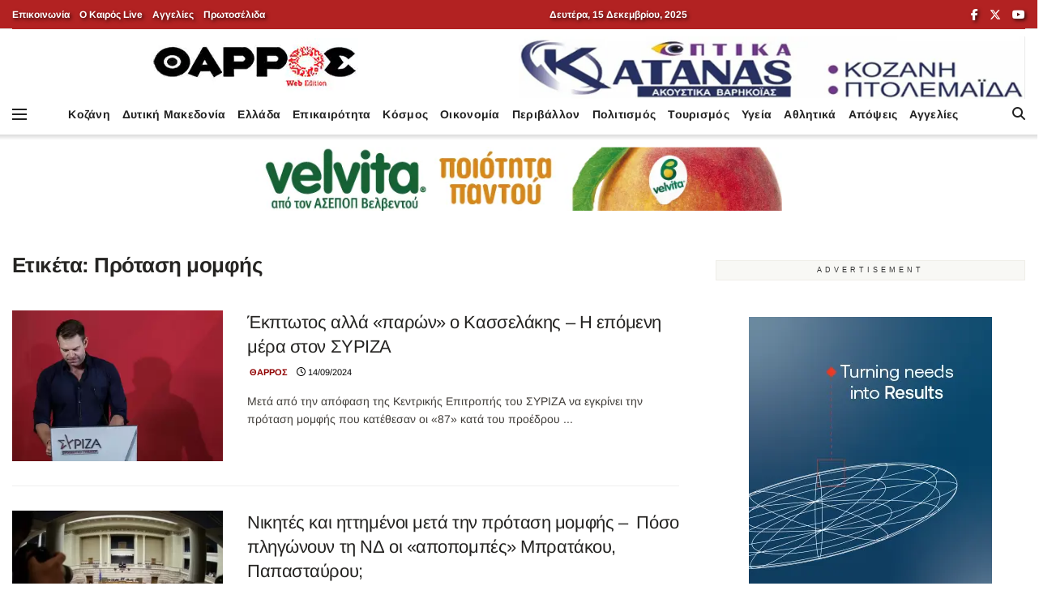

--- FILE ---
content_type: text/html; charset=UTF-8
request_url: https://tharos.gr/tag/%CF%80%CF%81%CF%8C%CF%84%CE%B1%CF%83%CE%B7-%CE%BC%CE%BF%CE%BC%CF%86%CE%AE%CF%82/
body_size: 44674
content:
<!doctype html>
<html class="no-js" lang="el" prefix="og: https://ogp.me/ns#">
<head><meta http-equiv="Content-Type" content="text/html; charset=UTF-8" /><script>if(navigator.userAgent.match(/MSIE|Internet Explorer/i)||navigator.userAgent.match(/Trident\/7\..*?rv:11/i)){var href=document.location.href;if(!href.match(/[?&]nowprocket/)){if(href.indexOf("?")==-1){if(href.indexOf("#")==-1){document.location.href=href+"?nowprocket=1"}else{document.location.href=href.replace("#","?nowprocket=1#")}}else{if(href.indexOf("#")==-1){document.location.href=href+"&nowprocket=1"}else{document.location.href=href.replace("#","&nowprocket=1#")}}}}</script><script>(()=>{class RocketLazyLoadScripts{constructor(){this.v="2.0.4",this.userEvents=["keydown","keyup","mousedown","mouseup","mousemove","mouseover","mouseout","touchmove","touchstart","touchend","touchcancel","wheel","click","dblclick","input"],this.attributeEvents=["onblur","onclick","oncontextmenu","ondblclick","onfocus","onmousedown","onmouseenter","onmouseleave","onmousemove","onmouseout","onmouseover","onmouseup","onmousewheel","onscroll","onsubmit"]}async t(){this.i(),this.o(),/iP(ad|hone)/.test(navigator.userAgent)&&this.h(),this.u(),this.l(this),this.m(),this.k(this),this.p(this),this._(),await Promise.all([this.R(),this.L()]),this.lastBreath=Date.now(),this.S(this),this.P(),this.D(),this.O(),this.M(),await this.C(this.delayedScripts.normal),await this.C(this.delayedScripts.defer),await this.C(this.delayedScripts.async),await this.T(),await this.F(),await this.j(),await this.A(),window.dispatchEvent(new Event("rocket-allScriptsLoaded")),this.everythingLoaded=!0,this.lastTouchEnd&&await new Promise(t=>setTimeout(t,500-Date.now()+this.lastTouchEnd)),this.I(),this.H(),this.U(),this.W()}i(){this.CSPIssue=sessionStorage.getItem("rocketCSPIssue"),document.addEventListener("securitypolicyviolation",t=>{this.CSPIssue||"script-src-elem"!==t.violatedDirective||"data"!==t.blockedURI||(this.CSPIssue=!0,sessionStorage.setItem("rocketCSPIssue",!0))},{isRocket:!0})}o(){window.addEventListener("pageshow",t=>{this.persisted=t.persisted,this.realWindowLoadedFired=!0},{isRocket:!0}),window.addEventListener("pagehide",()=>{this.onFirstUserAction=null},{isRocket:!0})}h(){let t;function e(e){t=e}window.addEventListener("touchstart",e,{isRocket:!0}),window.addEventListener("touchend",function i(o){o.changedTouches[0]&&t.changedTouches[0]&&Math.abs(o.changedTouches[0].pageX-t.changedTouches[0].pageX)<10&&Math.abs(o.changedTouches[0].pageY-t.changedTouches[0].pageY)<10&&o.timeStamp-t.timeStamp<200&&(window.removeEventListener("touchstart",e,{isRocket:!0}),window.removeEventListener("touchend",i,{isRocket:!0}),"INPUT"===o.target.tagName&&"text"===o.target.type||(o.target.dispatchEvent(new TouchEvent("touchend",{target:o.target,bubbles:!0})),o.target.dispatchEvent(new MouseEvent("mouseover",{target:o.target,bubbles:!0})),o.target.dispatchEvent(new PointerEvent("click",{target:o.target,bubbles:!0,cancelable:!0,detail:1,clientX:o.changedTouches[0].clientX,clientY:o.changedTouches[0].clientY})),event.preventDefault()))},{isRocket:!0})}q(t){this.userActionTriggered||("mousemove"!==t.type||this.firstMousemoveIgnored?"keyup"===t.type||"mouseover"===t.type||"mouseout"===t.type||(this.userActionTriggered=!0,this.onFirstUserAction&&this.onFirstUserAction()):this.firstMousemoveIgnored=!0),"click"===t.type&&t.preventDefault(),t.stopPropagation(),t.stopImmediatePropagation(),"touchstart"===this.lastEvent&&"touchend"===t.type&&(this.lastTouchEnd=Date.now()),"click"===t.type&&(this.lastTouchEnd=0),this.lastEvent=t.type,t.composedPath&&t.composedPath()[0].getRootNode()instanceof ShadowRoot&&(t.rocketTarget=t.composedPath()[0]),this.savedUserEvents.push(t)}u(){this.savedUserEvents=[],this.userEventHandler=this.q.bind(this),this.userEvents.forEach(t=>window.addEventListener(t,this.userEventHandler,{passive:!1,isRocket:!0})),document.addEventListener("visibilitychange",this.userEventHandler,{isRocket:!0})}U(){this.userEvents.forEach(t=>window.removeEventListener(t,this.userEventHandler,{passive:!1,isRocket:!0})),document.removeEventListener("visibilitychange",this.userEventHandler,{isRocket:!0}),this.savedUserEvents.forEach(t=>{(t.rocketTarget||t.target).dispatchEvent(new window[t.constructor.name](t.type,t))})}m(){const t="return false",e=Array.from(this.attributeEvents,t=>"data-rocket-"+t),i="["+this.attributeEvents.join("],[")+"]",o="[data-rocket-"+this.attributeEvents.join("],[data-rocket-")+"]",s=(e,i,o)=>{o&&o!==t&&(e.setAttribute("data-rocket-"+i,o),e["rocket"+i]=new Function("event",o),e.setAttribute(i,t))};new MutationObserver(t=>{for(const n of t)"attributes"===n.type&&(n.attributeName.startsWith("data-rocket-")||this.everythingLoaded?n.attributeName.startsWith("data-rocket-")&&this.everythingLoaded&&this.N(n.target,n.attributeName.substring(12)):s(n.target,n.attributeName,n.target.getAttribute(n.attributeName))),"childList"===n.type&&n.addedNodes.forEach(t=>{if(t.nodeType===Node.ELEMENT_NODE)if(this.everythingLoaded)for(const i of[t,...t.querySelectorAll(o)])for(const t of i.getAttributeNames())e.includes(t)&&this.N(i,t.substring(12));else for(const e of[t,...t.querySelectorAll(i)])for(const t of e.getAttributeNames())this.attributeEvents.includes(t)&&s(e,t,e.getAttribute(t))})}).observe(document,{subtree:!0,childList:!0,attributeFilter:[...this.attributeEvents,...e]})}I(){this.attributeEvents.forEach(t=>{document.querySelectorAll("[data-rocket-"+t+"]").forEach(e=>{this.N(e,t)})})}N(t,e){const i=t.getAttribute("data-rocket-"+e);i&&(t.setAttribute(e,i),t.removeAttribute("data-rocket-"+e))}k(t){Object.defineProperty(HTMLElement.prototype,"onclick",{get(){return this.rocketonclick||null},set(e){this.rocketonclick=e,this.setAttribute(t.everythingLoaded?"onclick":"data-rocket-onclick","this.rocketonclick(event)")}})}S(t){function e(e,i){let o=e[i];e[i]=null,Object.defineProperty(e,i,{get:()=>o,set(s){t.everythingLoaded?o=s:e["rocket"+i]=o=s}})}e(document,"onreadystatechange"),e(window,"onload"),e(window,"onpageshow");try{Object.defineProperty(document,"readyState",{get:()=>t.rocketReadyState,set(e){t.rocketReadyState=e},configurable:!0}),document.readyState="loading"}catch(t){console.log("WPRocket DJE readyState conflict, bypassing")}}l(t){this.originalAddEventListener=EventTarget.prototype.addEventListener,this.originalRemoveEventListener=EventTarget.prototype.removeEventListener,this.savedEventListeners=[],EventTarget.prototype.addEventListener=function(e,i,o){o&&o.isRocket||!t.B(e,this)&&!t.userEvents.includes(e)||t.B(e,this)&&!t.userActionTriggered||e.startsWith("rocket-")||t.everythingLoaded?t.originalAddEventListener.call(this,e,i,o):(t.savedEventListeners.push({target:this,remove:!1,type:e,func:i,options:o}),"mouseenter"!==e&&"mouseleave"!==e||t.originalAddEventListener.call(this,e,t.savedUserEvents.push,o))},EventTarget.prototype.removeEventListener=function(e,i,o){o&&o.isRocket||!t.B(e,this)&&!t.userEvents.includes(e)||t.B(e,this)&&!t.userActionTriggered||e.startsWith("rocket-")||t.everythingLoaded?t.originalRemoveEventListener.call(this,e,i,o):t.savedEventListeners.push({target:this,remove:!0,type:e,func:i,options:o})}}J(t,e){this.savedEventListeners=this.savedEventListeners.filter(i=>{let o=i.type,s=i.target||window;return e!==o||t!==s||(this.B(o,s)&&(i.type="rocket-"+o),this.$(i),!1)})}H(){EventTarget.prototype.addEventListener=this.originalAddEventListener,EventTarget.prototype.removeEventListener=this.originalRemoveEventListener,this.savedEventListeners.forEach(t=>this.$(t))}$(t){t.remove?this.originalRemoveEventListener.call(t.target,t.type,t.func,t.options):this.originalAddEventListener.call(t.target,t.type,t.func,t.options)}p(t){let e;function i(e){return t.everythingLoaded?e:e.split(" ").map(t=>"load"===t||t.startsWith("load.")?"rocket-jquery-load":t).join(" ")}function o(o){function s(e){const s=o.fn[e];o.fn[e]=o.fn.init.prototype[e]=function(){return this[0]===window&&t.userActionTriggered&&("string"==typeof arguments[0]||arguments[0]instanceof String?arguments[0]=i(arguments[0]):"object"==typeof arguments[0]&&Object.keys(arguments[0]).forEach(t=>{const e=arguments[0][t];delete arguments[0][t],arguments[0][i(t)]=e})),s.apply(this,arguments),this}}if(o&&o.fn&&!t.allJQueries.includes(o)){const e={DOMContentLoaded:[],"rocket-DOMContentLoaded":[]};for(const t in e)document.addEventListener(t,()=>{e[t].forEach(t=>t())},{isRocket:!0});o.fn.ready=o.fn.init.prototype.ready=function(i){function s(){parseInt(o.fn.jquery)>2?setTimeout(()=>i.bind(document)(o)):i.bind(document)(o)}return"function"==typeof i&&(t.realDomReadyFired?!t.userActionTriggered||t.fauxDomReadyFired?s():e["rocket-DOMContentLoaded"].push(s):e.DOMContentLoaded.push(s)),o([])},s("on"),s("one"),s("off"),t.allJQueries.push(o)}e=o}t.allJQueries=[],o(window.jQuery),Object.defineProperty(window,"jQuery",{get:()=>e,set(t){o(t)}})}P(){const t=new Map;document.write=document.writeln=function(e){const i=document.currentScript,o=document.createRange(),s=i.parentElement;let n=t.get(i);void 0===n&&(n=i.nextSibling,t.set(i,n));const c=document.createDocumentFragment();o.setStart(c,0),c.appendChild(o.createContextualFragment(e)),s.insertBefore(c,n)}}async R(){return new Promise(t=>{this.userActionTriggered?t():this.onFirstUserAction=t})}async L(){return new Promise(t=>{document.addEventListener("DOMContentLoaded",()=>{this.realDomReadyFired=!0,t()},{isRocket:!0})})}async j(){return this.realWindowLoadedFired?Promise.resolve():new Promise(t=>{window.addEventListener("load",t,{isRocket:!0})})}M(){this.pendingScripts=[];this.scriptsMutationObserver=new MutationObserver(t=>{for(const e of t)e.addedNodes.forEach(t=>{"SCRIPT"!==t.tagName||t.noModule||t.isWPRocket||this.pendingScripts.push({script:t,promise:new Promise(e=>{const i=()=>{const i=this.pendingScripts.findIndex(e=>e.script===t);i>=0&&this.pendingScripts.splice(i,1),e()};t.addEventListener("load",i,{isRocket:!0}),t.addEventListener("error",i,{isRocket:!0}),setTimeout(i,1e3)})})})}),this.scriptsMutationObserver.observe(document,{childList:!0,subtree:!0})}async F(){await this.X(),this.pendingScripts.length?(await this.pendingScripts[0].promise,await this.F()):this.scriptsMutationObserver.disconnect()}D(){this.delayedScripts={normal:[],async:[],defer:[]},document.querySelectorAll("script[type$=rocketlazyloadscript]").forEach(t=>{t.hasAttribute("data-rocket-src")?t.hasAttribute("async")&&!1!==t.async?this.delayedScripts.async.push(t):t.hasAttribute("defer")&&!1!==t.defer||"module"===t.getAttribute("data-rocket-type")?this.delayedScripts.defer.push(t):this.delayedScripts.normal.push(t):this.delayedScripts.normal.push(t)})}async _(){await this.L();let t=[];document.querySelectorAll("script[type$=rocketlazyloadscript][data-rocket-src]").forEach(e=>{let i=e.getAttribute("data-rocket-src");if(i&&!i.startsWith("data:")){i.startsWith("//")&&(i=location.protocol+i);try{const o=new URL(i).origin;o!==location.origin&&t.push({src:o,crossOrigin:e.crossOrigin||"module"===e.getAttribute("data-rocket-type")})}catch(t){}}}),t=[...new Map(t.map(t=>[JSON.stringify(t),t])).values()],this.Y(t,"preconnect")}async G(t){if(await this.K(),!0!==t.noModule||!("noModule"in HTMLScriptElement.prototype))return new Promise(e=>{let i;function o(){(i||t).setAttribute("data-rocket-status","executed"),e()}try{if(navigator.userAgent.includes("Firefox/")||""===navigator.vendor||this.CSPIssue)i=document.createElement("script"),[...t.attributes].forEach(t=>{let e=t.nodeName;"type"!==e&&("data-rocket-type"===e&&(e="type"),"data-rocket-src"===e&&(e="src"),i.setAttribute(e,t.nodeValue))}),t.text&&(i.text=t.text),t.nonce&&(i.nonce=t.nonce),i.hasAttribute("src")?(i.addEventListener("load",o,{isRocket:!0}),i.addEventListener("error",()=>{i.setAttribute("data-rocket-status","failed-network"),e()},{isRocket:!0}),setTimeout(()=>{i.isConnected||e()},1)):(i.text=t.text,o()),i.isWPRocket=!0,t.parentNode.replaceChild(i,t);else{const i=t.getAttribute("data-rocket-type"),s=t.getAttribute("data-rocket-src");i?(t.type=i,t.removeAttribute("data-rocket-type")):t.removeAttribute("type"),t.addEventListener("load",o,{isRocket:!0}),t.addEventListener("error",i=>{this.CSPIssue&&i.target.src.startsWith("data:")?(console.log("WPRocket: CSP fallback activated"),t.removeAttribute("src"),this.G(t).then(e)):(t.setAttribute("data-rocket-status","failed-network"),e())},{isRocket:!0}),s?(t.fetchPriority="high",t.removeAttribute("data-rocket-src"),t.src=s):t.src="data:text/javascript;base64,"+window.btoa(unescape(encodeURIComponent(t.text)))}}catch(i){t.setAttribute("data-rocket-status","failed-transform"),e()}});t.setAttribute("data-rocket-status","skipped")}async C(t){const e=t.shift();return e?(e.isConnected&&await this.G(e),this.C(t)):Promise.resolve()}O(){this.Y([...this.delayedScripts.normal,...this.delayedScripts.defer,...this.delayedScripts.async],"preload")}Y(t,e){this.trash=this.trash||[];let i=!0;var o=document.createDocumentFragment();t.forEach(t=>{const s=t.getAttribute&&t.getAttribute("data-rocket-src")||t.src;if(s&&!s.startsWith("data:")){const n=document.createElement("link");n.href=s,n.rel=e,"preconnect"!==e&&(n.as="script",n.fetchPriority=i?"high":"low"),t.getAttribute&&"module"===t.getAttribute("data-rocket-type")&&(n.crossOrigin=!0),t.crossOrigin&&(n.crossOrigin=t.crossOrigin),t.integrity&&(n.integrity=t.integrity),t.nonce&&(n.nonce=t.nonce),o.appendChild(n),this.trash.push(n),i=!1}}),document.head.appendChild(o)}W(){this.trash.forEach(t=>t.remove())}async T(){try{document.readyState="interactive"}catch(t){}this.fauxDomReadyFired=!0;try{await this.K(),this.J(document,"readystatechange"),document.dispatchEvent(new Event("rocket-readystatechange")),await this.K(),document.rocketonreadystatechange&&document.rocketonreadystatechange(),await this.K(),this.J(document,"DOMContentLoaded"),document.dispatchEvent(new Event("rocket-DOMContentLoaded")),await this.K(),this.J(window,"DOMContentLoaded"),window.dispatchEvent(new Event("rocket-DOMContentLoaded"))}catch(t){console.error(t)}}async A(){try{document.readyState="complete"}catch(t){}try{await this.K(),this.J(document,"readystatechange"),document.dispatchEvent(new Event("rocket-readystatechange")),await this.K(),document.rocketonreadystatechange&&document.rocketonreadystatechange(),await this.K(),this.J(window,"load"),window.dispatchEvent(new Event("rocket-load")),await this.K(),window.rocketonload&&window.rocketonload(),await this.K(),this.allJQueries.forEach(t=>t(window).trigger("rocket-jquery-load")),await this.K(),this.J(window,"pageshow");const t=new Event("rocket-pageshow");t.persisted=this.persisted,window.dispatchEvent(t),await this.K(),window.rocketonpageshow&&window.rocketonpageshow({persisted:this.persisted})}catch(t){console.error(t)}}async K(){Date.now()-this.lastBreath>45&&(await this.X(),this.lastBreath=Date.now())}async X(){return document.hidden?new Promise(t=>setTimeout(t)):new Promise(t=>requestAnimationFrame(t))}B(t,e){return e===document&&"readystatechange"===t||(e===document&&"DOMContentLoaded"===t||(e===window&&"DOMContentLoaded"===t||(e===window&&"load"===t||e===window&&"pageshow"===t)))}static run(){(new RocketLazyLoadScripts).t()}}RocketLazyLoadScripts.run()})();</script>
    
    <meta name='viewport' content='width=device-width, initial-scale=1, user-scalable=yes' />
    <link rel="profile" href="http://gmpg.org/xfn/11" />
    <link rel="pingback" href="https://tharos.gr/xmlrpc.php" />
    			<script type="rocketlazyloadscript" data-rocket-type="text/javascript">
			  var jnews_ajax_url = '/?ajax-request=jnews'
			</script>
			<script type="rocketlazyloadscript" data-rocket-type="text/javascript">;window.jnews=window.jnews||{},window.jnews.library=window.jnews.library||{},window.jnews.library=function(){"use strict";var e=this;e.win=window,e.doc=document,e.noop=function(){},e.globalBody=e.doc.getElementsByTagName("body")[0],e.globalBody=e.globalBody?e.globalBody:e.doc,e.win.jnewsDataStorage=e.win.jnewsDataStorage||{_storage:new WeakMap,put:function(e,t,n){this._storage.has(e)||this._storage.set(e,new Map),this._storage.get(e).set(t,n)},get:function(e,t){return this._storage.get(e).get(t)},has:function(e,t){return this._storage.has(e)&&this._storage.get(e).has(t)},remove:function(e,t){var n=this._storage.get(e).delete(t);return 0===!this._storage.get(e).size&&this._storage.delete(e),n}},e.windowWidth=function(){return e.win.innerWidth||e.docEl.clientWidth||e.globalBody.clientWidth},e.windowHeight=function(){return e.win.innerHeight||e.docEl.clientHeight||e.globalBody.clientHeight},e.requestAnimationFrame=e.win.requestAnimationFrame||e.win.webkitRequestAnimationFrame||e.win.mozRequestAnimationFrame||e.win.msRequestAnimationFrame||window.oRequestAnimationFrame||function(e){return setTimeout(e,1e3/60)},e.cancelAnimationFrame=e.win.cancelAnimationFrame||e.win.webkitCancelAnimationFrame||e.win.webkitCancelRequestAnimationFrame||e.win.mozCancelAnimationFrame||e.win.msCancelRequestAnimationFrame||e.win.oCancelRequestAnimationFrame||function(e){clearTimeout(e)},e.classListSupport="classList"in document.createElement("_"),e.hasClass=e.classListSupport?function(e,t){return e.classList.contains(t)}:function(e,t){return e.className.indexOf(t)>=0},e.addClass=e.classListSupport?function(t,n){e.hasClass(t,n)||t.classList.add(n)}:function(t,n){e.hasClass(t,n)||(t.className+=" "+n)},e.removeClass=e.classListSupport?function(t,n){e.hasClass(t,n)&&t.classList.remove(n)}:function(t,n){e.hasClass(t,n)&&(t.className=t.className.replace(n,""))},e.objKeys=function(e){var t=[];for(var n in e)Object.prototype.hasOwnProperty.call(e,n)&&t.push(n);return t},e.isObjectSame=function(e,t){var n=!0;return JSON.stringify(e)!==JSON.stringify(t)&&(n=!1),n},e.extend=function(){for(var e,t,n,o=arguments[0]||{},i=1,a=arguments.length;i<a;i++)if(null!==(e=arguments[i]))for(t in e)o!==(n=e[t])&&void 0!==n&&(o[t]=n);return o},e.dataStorage=e.win.jnewsDataStorage,e.isVisible=function(e){return 0!==e.offsetWidth&&0!==e.offsetHeight||e.getBoundingClientRect().length},e.getHeight=function(e){return e.offsetHeight||e.clientHeight||e.getBoundingClientRect().height},e.getWidth=function(e){return e.offsetWidth||e.clientWidth||e.getBoundingClientRect().width},e.supportsPassive=!1;try{var t=Object.defineProperty({},"passive",{get:function(){e.supportsPassive=!0}});"createEvent"in e.doc?e.win.addEventListener("test",null,t):"fireEvent"in e.doc&&e.win.attachEvent("test",null)}catch(e){}e.passiveOption=!!e.supportsPassive&&{passive:!0},e.setStorage=function(e,t){e="jnews-"+e;var n={expired:Math.floor(((new Date).getTime()+432e5)/1e3)};t=Object.assign(n,t);localStorage.setItem(e,JSON.stringify(t))},e.getStorage=function(e){e="jnews-"+e;var t=localStorage.getItem(e);return null!==t&&0<t.length?JSON.parse(localStorage.getItem(e)):{}},e.expiredStorage=function(){var t,n="jnews-";for(var o in localStorage)o.indexOf(n)>-1&&"undefined"!==(t=e.getStorage(o.replace(n,""))).expired&&t.expired<Math.floor((new Date).getTime()/1e3)&&localStorage.removeItem(o)},e.addEvents=function(t,n,o){for(var i in n){var a=["touchstart","touchmove"].indexOf(i)>=0&&!o&&e.passiveOption;"createEvent"in e.doc?t.addEventListener(i,n[i],a):"fireEvent"in e.doc&&t.attachEvent("on"+i,n[i])}},e.removeEvents=function(t,n){for(var o in n)"createEvent"in e.doc?t.removeEventListener(o,n[o]):"fireEvent"in e.doc&&t.detachEvent("on"+o,n[o])},e.triggerEvents=function(t,n,o){var i;o=o||{detail:null};return"createEvent"in e.doc?(!(i=e.doc.createEvent("CustomEvent")||new CustomEvent(n)).initCustomEvent||i.initCustomEvent(n,!0,!1,o),void t.dispatchEvent(i)):"fireEvent"in e.doc?((i=e.doc.createEventObject()).eventType=n,void t.fireEvent("on"+i.eventType,i)):void 0},e.getParents=function(t,n){void 0===n&&(n=e.doc);for(var o=[],i=t.parentNode,a=!1;!a;)if(i){var r=i;r.querySelectorAll(n).length?a=!0:(o.push(r),i=r.parentNode)}else o=[],a=!0;return o},e.forEach=function(e,t,n){for(var o=0,i=e.length;o<i;o++)t.call(n,e[o],o)},e.getText=function(e){return e.innerText||e.textContent},e.setText=function(e,t){var n="object"==typeof t?t.innerText||t.textContent:t;e.innerText&&(e.innerText=n),e.textContent&&(e.textContent=n)},e.httpBuildQuery=function(t){return e.objKeys(t).reduce(function t(n){var o=arguments.length>1&&void 0!==arguments[1]?arguments[1]:null;return function(i,a){var r=n[a];a=encodeURIComponent(a);var s=o?"".concat(o,"[").concat(a,"]"):a;return null==r||"function"==typeof r?(i.push("".concat(s,"=")),i):["number","boolean","string"].includes(typeof r)?(i.push("".concat(s,"=").concat(encodeURIComponent(r))),i):(i.push(e.objKeys(r).reduce(t(r,s),[]).join("&")),i)}}(t),[]).join("&")},e.get=function(t,n,o,i){return o="function"==typeof o?o:e.noop,e.ajax("GET",t,n,o,i)},e.post=function(t,n,o,i){return o="function"==typeof o?o:e.noop,e.ajax("POST",t,n,o,i)},e.ajax=function(t,n,o,i,a){var r=new XMLHttpRequest,s=n,c=e.httpBuildQuery(o);if(t=-1!=["GET","POST"].indexOf(t)?t:"GET",r.open(t,s+("GET"==t?"?"+c:""),!0),"POST"==t&&r.setRequestHeader("Content-type","application/x-www-form-urlencoded"),r.setRequestHeader("X-Requested-With","XMLHttpRequest"),r.onreadystatechange=function(){4===r.readyState&&200<=r.status&&300>r.status&&"function"==typeof i&&i.call(void 0,r.response)},void 0!==a&&!a){return{xhr:r,send:function(){r.send("POST"==t?c:null)}}}return r.send("POST"==t?c:null),{xhr:r}},e.scrollTo=function(t,n,o){function i(e,t,n){this.start=this.position(),this.change=e-this.start,this.currentTime=0,this.increment=20,this.duration=void 0===n?500:n,this.callback=t,this.finish=!1,this.animateScroll()}return Math.easeInOutQuad=function(e,t,n,o){return(e/=o/2)<1?n/2*e*e+t:-n/2*(--e*(e-2)-1)+t},i.prototype.stop=function(){this.finish=!0},i.prototype.move=function(t){e.doc.documentElement.scrollTop=t,e.globalBody.parentNode.scrollTop=t,e.globalBody.scrollTop=t},i.prototype.position=function(){return e.doc.documentElement.scrollTop||e.globalBody.parentNode.scrollTop||e.globalBody.scrollTop},i.prototype.animateScroll=function(){this.currentTime+=this.increment;var t=Math.easeInOutQuad(this.currentTime,this.start,this.change,this.duration);this.move(t),this.currentTime<this.duration&&!this.finish?e.requestAnimationFrame.call(e.win,this.animateScroll.bind(this)):this.callback&&"function"==typeof this.callback&&this.callback()},new i(t,n,o)},e.unwrap=function(t){var n,o=t;e.forEach(t,(function(e,t){n?n+=e:n=e})),o.replaceWith(n)},e.performance={start:function(e){performance.mark(e+"Start")},stop:function(e){performance.mark(e+"End"),performance.measure(e,e+"Start",e+"End")}},e.fps=function(){var t=0,n=0,o=0;!function(){var i=t=0,a=0,r=0,s=document.getElementById("fpsTable"),c=function(t){void 0===document.getElementsByTagName("body")[0]?e.requestAnimationFrame.call(e.win,(function(){c(t)})):document.getElementsByTagName("body")[0].appendChild(t)};null===s&&((s=document.createElement("div")).style.position="fixed",s.style.top="120px",s.style.left="10px",s.style.width="100px",s.style.height="20px",s.style.border="1px solid black",s.style.fontSize="11px",s.style.zIndex="100000",s.style.backgroundColor="white",s.id="fpsTable",c(s));var l=function(){o++,n=Date.now(),(a=(o/(r=(n-t)/1e3)).toPrecision(2))!=i&&(i=a,s.innerHTML=i+"fps"),1<r&&(t=n,o=0),e.requestAnimationFrame.call(e.win,l)};l()}()},e.instr=function(e,t){for(var n=0;n<t.length;n++)if(-1!==e.toLowerCase().indexOf(t[n].toLowerCase()))return!0},e.winLoad=function(t,n){function o(o){if("complete"===e.doc.readyState||"interactive"===e.doc.readyState)return!o||n?setTimeout(t,n||1):t(o),1}o()||e.addEvents(e.win,{load:o})},e.docReady=function(t,n){function o(o){if("complete"===e.doc.readyState||"interactive"===e.doc.readyState)return!o||n?setTimeout(t,n||1):t(o),1}o()||e.addEvents(e.doc,{DOMContentLoaded:o})},e.fireOnce=function(){e.docReady((function(){e.assets=e.assets||[],e.assets.length&&(e.boot(),e.load_assets())}),50)},e.boot=function(){e.length&&e.doc.querySelectorAll("style[media]").forEach((function(e){"not all"==e.getAttribute("media")&&e.removeAttribute("media")}))},e.create_js=function(t,n){var o=e.doc.createElement("script");switch(o.setAttribute("src",t),n){case"defer":o.setAttribute("defer",!0);break;case"async":o.setAttribute("async",!0);break;case"deferasync":o.setAttribute("defer",!0),o.setAttribute("async",!0)}e.globalBody.appendChild(o)},e.load_assets=function(){"object"==typeof e.assets&&e.forEach(e.assets.slice(0),(function(t,n){var o="";t.defer&&(o+="defer"),t.async&&(o+="async"),e.create_js(t.url,o);var i=e.assets.indexOf(t);i>-1&&e.assets.splice(i,1)})),e.assets=jnewsoption.au_scripts=window.jnewsads=[]},e.setCookie=function(e,t,n){var o="";if(n){var i=new Date;i.setTime(i.getTime()+24*n*60*60*1e3),o="; expires="+i.toUTCString()}document.cookie=e+"="+(t||"")+o+"; path=/"},e.getCookie=function(e){for(var t=e+"=",n=document.cookie.split(";"),o=0;o<n.length;o++){for(var i=n[o];" "==i.charAt(0);)i=i.substring(1,i.length);if(0==i.indexOf(t))return i.substring(t.length,i.length)}return null},e.eraseCookie=function(e){document.cookie=e+"=; Path=/; Expires=Thu, 01 Jan 1970 00:00:01 GMT;"},e.docReady((function(){e.globalBody=e.globalBody==e.doc?e.doc.getElementsByTagName("body")[0]:e.globalBody,e.globalBody=e.globalBody?e.globalBody:e.doc})),e.winLoad((function(){e.winLoad((function(){var t=!1;if(void 0!==window.jnewsadmin)if(void 0!==window.file_version_checker){var n=e.objKeys(window.file_version_checker);n.length?n.forEach((function(e){t||"10.0.4"===window.file_version_checker[e]||(t=!0)})):t=!0}else t=!0;t&&(window.jnewsHelper.getMessage(),window.jnewsHelper.getNotice())}),2500)}))},window.jnews.library=new window.jnews.library;</script>

<title>Άρθρα με Θέμα: Πρόταση μομφής | Θάρρος Κοζάνης</title>
<link data-rocket-preload as="style" data-wpr-hosted-gf-parameters="family=Arimo%3Aregular%2C700%7CMontserrat%3A700&subset=greek&display=swap" href="https://tharos.gr/wp-content/cache/fonts/1/google-fonts/css/0/5/9/44fe4295ea7b2eee01a9681026fd5.css" rel="preload">
<link data-wpr-hosted-gf-parameters="family=Arimo%3Aregular%2C700%7CMontserrat%3A700&subset=greek&display=swap" href="https://tharos.gr/wp-content/cache/fonts/1/google-fonts/css/0/5/9/44fe4295ea7b2eee01a9681026fd5.css" media="print" onload="this.media=&#039;all&#039;" rel="stylesheet">
<noscript data-wpr-hosted-gf-parameters=""><link rel="stylesheet" href="https://fonts.googleapis.com/css?family=Arimo%3Aregular%2C700%7CMontserrat%3A700&#038;subset=greek&#038;display=swap"></noscript>
<meta name="description" content="Ενημερωθείτε με νέα και ειδήσεις για το θέμα Πρόταση μομφής από το Θάρρος – Η αξιόπιστη πηγή σας για νέα, ειδήσεις και πληροφορίες"/>
<meta name="robots" content="follow, index, max-snippet:-1, max-video-preview:-1, max-image-preview:large"/>
<link rel="canonical" href="https://tharos.gr/tag/%cf%80%cf%81%cf%8c%cf%84%ce%b1%cf%83%ce%b7-%ce%bc%ce%bf%ce%bc%cf%86%ce%ae%cf%82/" />
<meta property="og:locale" content="el_GR" />
<meta property="og:type" content="article" />
<meta property="og:title" content="Άρθρα με Θέμα: Πρόταση μομφής | Θάρρος Κοζάνης" />
<meta property="og:description" content="Ενημερωθείτε με νέα και ειδήσεις για το θέμα Πρόταση μομφής από το Θάρρος – Η αξιόπιστη πηγή σας για νέα, ειδήσεις και πληροφορίες" />
<meta property="og:url" content="https://tharos.gr/tag/%cf%80%cf%81%cf%8c%cf%84%ce%b1%cf%83%ce%b7-%ce%bc%ce%bf%ce%bc%cf%86%ce%ae%cf%82/" />
<meta property="og:site_name" content="Θάρρος - Ειδήσεις και Νέα από την Κοζάνη και Δ. Μακεδονία" />
<meta property="og:image" content="https://tharos.gr/wp-content/uploads/2022/01/Kozani-–-D.-Makedonia-Eidiseis-Nea-Kathimerini-enimerosi-61.jpg" />
<meta property="og:image:secure_url" content="https://tharos.gr/wp-content/uploads/2022/01/Kozani-–-D.-Makedonia-Eidiseis-Nea-Kathimerini-enimerosi-61.jpg" />
<meta property="og:image:width" content="1200" />
<meta property="og:image:height" content="630" />
<meta property="og:image:alt" content="Κοζάνη – Δ. Μακεδονία | Ειδήσεις, Νέα, Καθημερινή ενημέρωση" />
<meta property="og:image:type" content="image/jpeg" />
<meta name="twitter:card" content="summary_large_image" />
<meta name="twitter:title" content="Άρθρα με Θέμα: Πρόταση μομφής | Θάρρος Κοζάνης" />
<meta name="twitter:description" content="Ενημερωθείτε με νέα και ειδήσεις για το θέμα Πρόταση μομφής από το Θάρρος – Η αξιόπιστη πηγή σας για νέα, ειδήσεις και πληροφορίες" />
<meta name="twitter:site" content="@tharosdytmak" />
<meta name="twitter:image" content="https://tharos.gr/wp-content/uploads/2022/01/Kozani-–-D.-Makedonia-Eidiseis-Nea-Kathimerini-enimerosi-61.jpg" />



<link rel='dns-prefetch' href='//fonts.googleapis.com' />
<link rel='preconnect' href='https://fonts.gstatic.com' />
<link rel="alternate" type="application/rss+xml" title="Ροή RSS &raquo; Θάρρος Κοζάνης" href="https://tharos.gr/feed/" />
<link rel="alternate" type="application/rss+xml" title="Ροή Σχολίων &raquo; Θάρρος Κοζάνης" href="https://tharos.gr/comments/feed/" />
<link rel="alternate" type="application/rss+xml" title="Ετικέτα ροής Θάρρος Κοζάνης &raquo; Πρόταση μομφής" href="https://tharos.gr/tag/%cf%80%cf%81%cf%8c%cf%84%ce%b1%cf%83%ce%b7-%ce%bc%ce%bf%ce%bc%cf%86%ce%ae%cf%82/feed/" />
<script type="rocketlazyloadscript" id="tharo-ready">
			window.advanced_ads_ready=function(e,a){a=a||"complete";var d=function(e){return"interactive"===a?"loading"!==e:"complete"===e};d(document.readyState)?e():document.addEventListener("readystatechange",(function(a){d(a.target.readyState)&&e()}),{once:"interactive"===a})},window.advanced_ads_ready_queue=window.advanced_ads_ready_queue||[];		</script>
		<style id='wp-img-auto-sizes-contain-inline-css' type='text/css'>
img:is([sizes=auto i],[sizes^="auto," i]){contain-intrinsic-size:3000px 1500px}
/*# sourceURL=wp-img-auto-sizes-contain-inline-css */
</style>
<style id='wp-block-library-inline-css' type='text/css'>
:root{--wp-block-synced-color:#7a00df;--wp-block-synced-color--rgb:122,0,223;--wp-bound-block-color:var(--wp-block-synced-color);--wp-editor-canvas-background:#ddd;--wp-admin-theme-color:#007cba;--wp-admin-theme-color--rgb:0,124,186;--wp-admin-theme-color-darker-10:#006ba1;--wp-admin-theme-color-darker-10--rgb:0,107,160.5;--wp-admin-theme-color-darker-20:#005a87;--wp-admin-theme-color-darker-20--rgb:0,90,135;--wp-admin-border-width-focus:2px}@media (min-resolution:192dpi){:root{--wp-admin-border-width-focus:1.5px}}.wp-element-button{cursor:pointer}:root .has-very-light-gray-background-color{background-color:#eee}:root .has-very-dark-gray-background-color{background-color:#313131}:root .has-very-light-gray-color{color:#eee}:root .has-very-dark-gray-color{color:#313131}:root .has-vivid-green-cyan-to-vivid-cyan-blue-gradient-background{background:linear-gradient(135deg,#00d084,#0693e3)}:root .has-purple-crush-gradient-background{background:linear-gradient(135deg,#34e2e4,#4721fb 50%,#ab1dfe)}:root .has-hazy-dawn-gradient-background{background:linear-gradient(135deg,#faaca8,#dad0ec)}:root .has-subdued-olive-gradient-background{background:linear-gradient(135deg,#fafae1,#67a671)}:root .has-atomic-cream-gradient-background{background:linear-gradient(135deg,#fdd79a,#004a59)}:root .has-nightshade-gradient-background{background:linear-gradient(135deg,#330968,#31cdcf)}:root .has-midnight-gradient-background{background:linear-gradient(135deg,#020381,#2874fc)}:root{--wp--preset--font-size--normal:16px;--wp--preset--font-size--huge:42px}.has-regular-font-size{font-size:1em}.has-larger-font-size{font-size:2.625em}.has-normal-font-size{font-size:var(--wp--preset--font-size--normal)}.has-huge-font-size{font-size:var(--wp--preset--font-size--huge)}.has-text-align-center{text-align:center}.has-text-align-left{text-align:left}.has-text-align-right{text-align:right}.has-fit-text{white-space:nowrap!important}#end-resizable-editor-section{display:none}.aligncenter{clear:both}.items-justified-left{justify-content:flex-start}.items-justified-center{justify-content:center}.items-justified-right{justify-content:flex-end}.items-justified-space-between{justify-content:space-between}.screen-reader-text{border:0;clip-path:inset(50%);height:1px;margin:-1px;overflow:hidden;padding:0;position:absolute;width:1px;word-wrap:normal!important}.screen-reader-text:focus{background-color:#ddd;clip-path:none;color:#444;display:block;font-size:1em;height:auto;left:5px;line-height:normal;padding:15px 23px 14px;text-decoration:none;top:5px;width:auto;z-index:100000}html :where(.has-border-color){border-style:solid}html :where([style*=border-top-color]){border-top-style:solid}html :where([style*=border-right-color]){border-right-style:solid}html :where([style*=border-bottom-color]){border-bottom-style:solid}html :where([style*=border-left-color]){border-left-style:solid}html :where([style*=border-width]){border-style:solid}html :where([style*=border-top-width]){border-top-style:solid}html :where([style*=border-right-width]){border-right-style:solid}html :where([style*=border-bottom-width]){border-bottom-style:solid}html :where([style*=border-left-width]){border-left-style:solid}html :where(img[class*=wp-image-]){height:auto;max-width:100%}:where(figure){margin:0 0 1em}html :where(.is-position-sticky){--wp-admin--admin-bar--position-offset:var(--wp-admin--admin-bar--height,0px)}@media screen and (max-width:600px){html :where(.is-position-sticky){--wp-admin--admin-bar--position-offset:0px}}

/*# sourceURL=wp-block-library-inline-css */
</style><style id='global-styles-inline-css' type='text/css'>
:root{--wp--preset--aspect-ratio--square: 1;--wp--preset--aspect-ratio--4-3: 4/3;--wp--preset--aspect-ratio--3-4: 3/4;--wp--preset--aspect-ratio--3-2: 3/2;--wp--preset--aspect-ratio--2-3: 2/3;--wp--preset--aspect-ratio--16-9: 16/9;--wp--preset--aspect-ratio--9-16: 9/16;--wp--preset--color--black: #000000;--wp--preset--color--cyan-bluish-gray: #abb8c3;--wp--preset--color--white: #ffffff;--wp--preset--color--pale-pink: #f78da7;--wp--preset--color--vivid-red: #cf2e2e;--wp--preset--color--luminous-vivid-orange: #ff6900;--wp--preset--color--luminous-vivid-amber: #fcb900;--wp--preset--color--light-green-cyan: #7bdcb5;--wp--preset--color--vivid-green-cyan: #00d084;--wp--preset--color--pale-cyan-blue: #8ed1fc;--wp--preset--color--vivid-cyan-blue: #0693e3;--wp--preset--color--vivid-purple: #9b51e0;--wp--preset--gradient--vivid-cyan-blue-to-vivid-purple: linear-gradient(135deg,rgb(6,147,227) 0%,rgb(155,81,224) 100%);--wp--preset--gradient--light-green-cyan-to-vivid-green-cyan: linear-gradient(135deg,rgb(122,220,180) 0%,rgb(0,208,130) 100%);--wp--preset--gradient--luminous-vivid-amber-to-luminous-vivid-orange: linear-gradient(135deg,rgb(252,185,0) 0%,rgb(255,105,0) 100%);--wp--preset--gradient--luminous-vivid-orange-to-vivid-red: linear-gradient(135deg,rgb(255,105,0) 0%,rgb(207,46,46) 100%);--wp--preset--gradient--very-light-gray-to-cyan-bluish-gray: linear-gradient(135deg,rgb(238,238,238) 0%,rgb(169,184,195) 100%);--wp--preset--gradient--cool-to-warm-spectrum: linear-gradient(135deg,rgb(74,234,220) 0%,rgb(151,120,209) 20%,rgb(207,42,186) 40%,rgb(238,44,130) 60%,rgb(251,105,98) 80%,rgb(254,248,76) 100%);--wp--preset--gradient--blush-light-purple: linear-gradient(135deg,rgb(255,206,236) 0%,rgb(152,150,240) 100%);--wp--preset--gradient--blush-bordeaux: linear-gradient(135deg,rgb(254,205,165) 0%,rgb(254,45,45) 50%,rgb(107,0,62) 100%);--wp--preset--gradient--luminous-dusk: linear-gradient(135deg,rgb(255,203,112) 0%,rgb(199,81,192) 50%,rgb(65,88,208) 100%);--wp--preset--gradient--pale-ocean: linear-gradient(135deg,rgb(255,245,203) 0%,rgb(182,227,212) 50%,rgb(51,167,181) 100%);--wp--preset--gradient--electric-grass: linear-gradient(135deg,rgb(202,248,128) 0%,rgb(113,206,126) 100%);--wp--preset--gradient--midnight: linear-gradient(135deg,rgb(2,3,129) 0%,rgb(40,116,252) 100%);--wp--preset--font-size--small: 13px;--wp--preset--font-size--medium: 20px;--wp--preset--font-size--large: 36px;--wp--preset--font-size--x-large: 42px;--wp--preset--spacing--20: 0.44rem;--wp--preset--spacing--30: 0.67rem;--wp--preset--spacing--40: 1rem;--wp--preset--spacing--50: 1.5rem;--wp--preset--spacing--60: 2.25rem;--wp--preset--spacing--70: 3.38rem;--wp--preset--spacing--80: 5.06rem;--wp--preset--shadow--natural: 6px 6px 9px rgba(0, 0, 0, 0.2);--wp--preset--shadow--deep: 12px 12px 50px rgba(0, 0, 0, 0.4);--wp--preset--shadow--sharp: 6px 6px 0px rgba(0, 0, 0, 0.2);--wp--preset--shadow--outlined: 6px 6px 0px -3px rgb(255, 255, 255), 6px 6px rgb(0, 0, 0);--wp--preset--shadow--crisp: 6px 6px 0px rgb(0, 0, 0);}:where(.is-layout-flex){gap: 0.5em;}:where(.is-layout-grid){gap: 0.5em;}body .is-layout-flex{display: flex;}.is-layout-flex{flex-wrap: wrap;align-items: center;}.is-layout-flex > :is(*, div){margin: 0;}body .is-layout-grid{display: grid;}.is-layout-grid > :is(*, div){margin: 0;}:where(.wp-block-columns.is-layout-flex){gap: 2em;}:where(.wp-block-columns.is-layout-grid){gap: 2em;}:where(.wp-block-post-template.is-layout-flex){gap: 1.25em;}:where(.wp-block-post-template.is-layout-grid){gap: 1.25em;}.has-black-color{color: var(--wp--preset--color--black) !important;}.has-cyan-bluish-gray-color{color: var(--wp--preset--color--cyan-bluish-gray) !important;}.has-white-color{color: var(--wp--preset--color--white) !important;}.has-pale-pink-color{color: var(--wp--preset--color--pale-pink) !important;}.has-vivid-red-color{color: var(--wp--preset--color--vivid-red) !important;}.has-luminous-vivid-orange-color{color: var(--wp--preset--color--luminous-vivid-orange) !important;}.has-luminous-vivid-amber-color{color: var(--wp--preset--color--luminous-vivid-amber) !important;}.has-light-green-cyan-color{color: var(--wp--preset--color--light-green-cyan) !important;}.has-vivid-green-cyan-color{color: var(--wp--preset--color--vivid-green-cyan) !important;}.has-pale-cyan-blue-color{color: var(--wp--preset--color--pale-cyan-blue) !important;}.has-vivid-cyan-blue-color{color: var(--wp--preset--color--vivid-cyan-blue) !important;}.has-vivid-purple-color{color: var(--wp--preset--color--vivid-purple) !important;}.has-black-background-color{background-color: var(--wp--preset--color--black) !important;}.has-cyan-bluish-gray-background-color{background-color: var(--wp--preset--color--cyan-bluish-gray) !important;}.has-white-background-color{background-color: var(--wp--preset--color--white) !important;}.has-pale-pink-background-color{background-color: var(--wp--preset--color--pale-pink) !important;}.has-vivid-red-background-color{background-color: var(--wp--preset--color--vivid-red) !important;}.has-luminous-vivid-orange-background-color{background-color: var(--wp--preset--color--luminous-vivid-orange) !important;}.has-luminous-vivid-amber-background-color{background-color: var(--wp--preset--color--luminous-vivid-amber) !important;}.has-light-green-cyan-background-color{background-color: var(--wp--preset--color--light-green-cyan) !important;}.has-vivid-green-cyan-background-color{background-color: var(--wp--preset--color--vivid-green-cyan) !important;}.has-pale-cyan-blue-background-color{background-color: var(--wp--preset--color--pale-cyan-blue) !important;}.has-vivid-cyan-blue-background-color{background-color: var(--wp--preset--color--vivid-cyan-blue) !important;}.has-vivid-purple-background-color{background-color: var(--wp--preset--color--vivid-purple) !important;}.has-black-border-color{border-color: var(--wp--preset--color--black) !important;}.has-cyan-bluish-gray-border-color{border-color: var(--wp--preset--color--cyan-bluish-gray) !important;}.has-white-border-color{border-color: var(--wp--preset--color--white) !important;}.has-pale-pink-border-color{border-color: var(--wp--preset--color--pale-pink) !important;}.has-vivid-red-border-color{border-color: var(--wp--preset--color--vivid-red) !important;}.has-luminous-vivid-orange-border-color{border-color: var(--wp--preset--color--luminous-vivid-orange) !important;}.has-luminous-vivid-amber-border-color{border-color: var(--wp--preset--color--luminous-vivid-amber) !important;}.has-light-green-cyan-border-color{border-color: var(--wp--preset--color--light-green-cyan) !important;}.has-vivid-green-cyan-border-color{border-color: var(--wp--preset--color--vivid-green-cyan) !important;}.has-pale-cyan-blue-border-color{border-color: var(--wp--preset--color--pale-cyan-blue) !important;}.has-vivid-cyan-blue-border-color{border-color: var(--wp--preset--color--vivid-cyan-blue) !important;}.has-vivid-purple-border-color{border-color: var(--wp--preset--color--vivid-purple) !important;}.has-vivid-cyan-blue-to-vivid-purple-gradient-background{background: var(--wp--preset--gradient--vivid-cyan-blue-to-vivid-purple) !important;}.has-light-green-cyan-to-vivid-green-cyan-gradient-background{background: var(--wp--preset--gradient--light-green-cyan-to-vivid-green-cyan) !important;}.has-luminous-vivid-amber-to-luminous-vivid-orange-gradient-background{background: var(--wp--preset--gradient--luminous-vivid-amber-to-luminous-vivid-orange) !important;}.has-luminous-vivid-orange-to-vivid-red-gradient-background{background: var(--wp--preset--gradient--luminous-vivid-orange-to-vivid-red) !important;}.has-very-light-gray-to-cyan-bluish-gray-gradient-background{background: var(--wp--preset--gradient--very-light-gray-to-cyan-bluish-gray) !important;}.has-cool-to-warm-spectrum-gradient-background{background: var(--wp--preset--gradient--cool-to-warm-spectrum) !important;}.has-blush-light-purple-gradient-background{background: var(--wp--preset--gradient--blush-light-purple) !important;}.has-blush-bordeaux-gradient-background{background: var(--wp--preset--gradient--blush-bordeaux) !important;}.has-luminous-dusk-gradient-background{background: var(--wp--preset--gradient--luminous-dusk) !important;}.has-pale-ocean-gradient-background{background: var(--wp--preset--gradient--pale-ocean) !important;}.has-electric-grass-gradient-background{background: var(--wp--preset--gradient--electric-grass) !important;}.has-midnight-gradient-background{background: var(--wp--preset--gradient--midnight) !important;}.has-small-font-size{font-size: var(--wp--preset--font-size--small) !important;}.has-medium-font-size{font-size: var(--wp--preset--font-size--medium) !important;}.has-large-font-size{font-size: var(--wp--preset--font-size--large) !important;}.has-x-large-font-size{font-size: var(--wp--preset--font-size--x-large) !important;}
/*# sourceURL=global-styles-inline-css */
</style>

<style id='classic-theme-styles-inline-css' type='text/css'>
/*! This file is auto-generated */
.wp-block-button__link{color:#fff;background-color:#32373c;border-radius:9999px;box-shadow:none;text-decoration:none;padding:calc(.667em + 2px) calc(1.333em + 2px);font-size:1.125em}.wp-block-file__button{background:#32373c;color:#fff;text-decoration:none}
/*# sourceURL=/wp-includes/css/classic-themes.min.css */
</style>
<link data-minify="1" rel='stylesheet' id='post-helper-tools-css-css' href='https://tharos.gr/wp-content/cache/min/1/wp-content/plugins/post-helper-tools/assets/css/post-helper-tools.css?ver=1765701129' type='text/css' media='all' />
<link rel='stylesheet' id='jnews-parent-style-css' href='https://tharos.gr/wp-content/themes/jnews/style.css?ver=383eaacd51e2ff1b16ed6e8ff6efe224' type='text/css' media='all' />
<link data-minify="1" rel='stylesheet' id='js_composer_front-css' href='https://tharos.gr/wp-content/cache/min/1/wp-content/plugins/js_composer/assets/css/js_composer.min.css?ver=1765701129' type='text/css' media='all' />
<link data-minify="1" rel='stylesheet' id='taxopress-frontend-css-css' href='https://tharos.gr/wp-content/cache/min/1/wp-content/plugins/simple-tags/assets/frontend/css/frontend.css?ver=1765701129' type='text/css' media='all' />

<link rel='stylesheet' id='addtoany-css' href='https://tharos.gr/wp-content/plugins/add-to-any/addtoany.min.css?ver=1.16' type='text/css' media='all' />
<link data-minify="1" rel='preload' as='style' onload='this.rel="stylesheet"' id='font-awesome-6-css' href='https://tharos.gr/wp-content/cache/min/1/wp-content/themes/jnews/assets/fonts/font-awesome/v6/all.min.css?ver=1765701129' type='text/css' media='all' />
<link rel='preload' as='style' onload='this.rel="stylesheet"' id='font-awesome-v4-shims-css' href='https://tharos.gr/wp-content/themes/jnews/assets/fonts/font-awesome/v6/v4-shims.min.css?ver=1.0.0' type='text/css' media='all' />
<link data-minify="1" rel='stylesheet' id='jnews-icon-css' href='https://tharos.gr/wp-content/cache/min/1/wp-content/themes/jnews/assets/fonts/jegicon/jegicon.css?ver=1765701129' type='text/css' media='all' />
<link data-minify="1" rel='stylesheet' id='jscrollpane-css' href='https://tharos.gr/wp-content/cache/min/1/wp-content/themes/jnews/assets/css/jquery.jscrollpane.css?ver=1765701129' type='text/css' media='all' />
<link data-minify="1" rel='stylesheet' id='oknav-css' href='https://tharos.gr/wp-content/cache/min/1/wp-content/themes/jnews/assets/css/okayNav.css?ver=1765701129' type='text/css' media='all' />
<link data-minify="1" rel='stylesheet' id='magnific-popup-css' href='https://tharos.gr/wp-content/cache/min/1/wp-content/themes/jnews/assets/css/magnific-popup.css?ver=1765701129' type='text/css' media='all' />
<link data-minify="1" rel='stylesheet' id='chosen-css' href='https://tharos.gr/wp-content/cache/min/1/wp-content/themes/jnews/assets/css/chosen/chosen.css?ver=1765701129' type='text/css' media='all' />
<link data-minify="1" rel='stylesheet' id='jnews-main-css' href='https://tharos.gr/wp-content/cache/min/1/wp-content/themes/jnews/assets/css/main.css?ver=1765701129' type='text/css' media='all' />
<link data-minify="1" rel='stylesheet' id='jnews-pages-css' href='https://tharos.gr/wp-content/cache/min/1/wp-content/themes/jnews/assets/css/pages.css?ver=1765701129' type='text/css' media='all' />
<link data-minify="1" rel='stylesheet' id='jnews-responsive-css' href='https://tharos.gr/wp-content/cache/min/1/wp-content/themes/jnews/assets/css/responsive.css?ver=1765701129' type='text/css' media='all' />
<link data-minify="1" rel='stylesheet' id='jnews-pb-temp-css' href='https://tharos.gr/wp-content/cache/min/1/wp-content/themes/jnews/assets/css/pb-temp.css?ver=1765701129' type='text/css' media='all' />
<link data-minify="1" rel='stylesheet' id='jnews-js-composer-css' href='https://tharos.gr/wp-content/cache/min/1/wp-content/themes/jnews/assets/css/js-composer-frontend.css?ver=1765701129' type='text/css' media='all' />
<link data-minify="1" rel='stylesheet' id='jnews-style-css' href='https://tharos.gr/wp-content/cache/min/1/wp-content/themes/jnews-child/style.css?ver=1765701129' type='text/css' media='all' />
<link data-minify="1" rel='stylesheet' id='jnews-darkmode-css' href='https://tharos.gr/wp-content/cache/min/1/wp-content/themes/jnews/assets/css/darkmode.css?ver=1765701129' type='text/css' media='all' />
<script type="rocketlazyloadscript" data-rocket-type="text/javascript" id="addtoany-core-js-before">
/* <![CDATA[ */
window.a2a_config=window.a2a_config||{};a2a_config.callbacks=[];a2a_config.overlays=[];a2a_config.templates={};a2a_localize = {
	Share: "Μοιραστείτε",
	Save: "Αποθήκευση",
	Subscribe: "Εγγραφείτε",
	Email: "Email",
	Bookmark: "Προσθήκη στα Αγαπημένα",
	ShowAll: "Προβολή όλων",
	ShowLess: "Προβολή λιγότερων",
	FindServices: "Αναζήτηση υπηρεσίας(ιών)",
	FindAnyServiceToAddTo: "Άμεση προσθήκη κάθε υπηρεσίας",
	PoweredBy: "Powered by",
	ShareViaEmail: "Μοιραστείτε μέσω e-mail",
	SubscribeViaEmail: "Εγγραφείτε μέσω e-mail",
	BookmarkInYourBrowser: "Προσθήκη στα Αγαπημένα μέσα από τον σελιδοδείκτη σας",
	BookmarkInstructions: "Πατήστε Ctrl+D or \u2318+D για να προσθέσετε τη σελίδα στα Αγαπημένα σας",
	AddToYourFavorites: "Προσθήκη στα Αγαπημένα",
	SendFromWebOrProgram: "Αποστολή από οποιοδήποτε e-mail διεύθυνση ή e-mail πρόγραμμα",
	EmailProgram: "E-mail πρόγραμμα",
	More: "Περισσότερα &#8230;",
	ThanksForSharing: "Ευχαριστώ για την κοινοποίηση!",
	ThanksForFollowing: "Ευχαριστώ που με ακολουθείτε!"
};

a2a_config.callbacks.push({ready:function(){document.querySelectorAll(".a2a_s_undefined").forEach(function(emptyIcon){emptyIcon.parentElement.style.display="none";})}});

//# sourceURL=addtoany-core-js-before
/* ]]> */
</script>
<script type="rocketlazyloadscript" data-rocket-type="text/javascript" defer data-rocket-src="https://static.addtoany.com/menu/page.js" id="addtoany-core-js"></script>
<script type="rocketlazyloadscript" data-rocket-type="text/javascript" data-rocket-src="https://tharos.gr/wp-includes/js/jquery/jquery.min.js?ver=3.7.1" id="jquery-core-js" data-rocket-defer defer></script>
<script type="rocketlazyloadscript" data-rocket-type="text/javascript" data-rocket-src="https://tharos.gr/wp-includes/js/jquery/jquery-migrate.min.js?ver=3.4.1" id="jquery-migrate-js" data-rocket-defer defer></script>
<script type="rocketlazyloadscript" data-rocket-type="text/javascript" defer data-rocket-src="https://tharos.gr/wp-content/plugins/add-to-any/addtoany.min.js?ver=1.1" id="addtoany-jquery-js"></script>
<script type="rocketlazyloadscript" data-minify="1" data-rocket-type="text/javascript" data-rocket-src="https://tharos.gr/wp-content/cache/min/1/wp-content/plugins/simple-tags/assets/frontend/js/frontend.js?ver=1765701129" id="taxopress-frontend-js-js" data-rocket-defer defer></script>
<script type="text/javascript" id="advanced-ads-advanced-js-js-extra">
/* <![CDATA[ */
var advads_options = {"blog_id":"1","privacy":{"enabled":true,"custom-cookie-name":"","custom-cookie-value":"","consent-method":"iab_tcf_20","state":"unknown"}};
//# sourceURL=advanced-ads-advanced-js-js-extra
/* ]]> */
</script>
<script type="rocketlazyloadscript" data-minify="1" data-rocket-type="text/javascript" data-rocket-src="https://tharos.gr/wp-content/cache/min/1/wp-content/uploads/227/969/public/assets/js/331.js?ver=1765701129" id="advanced-ads-advanced-js-js" data-rocket-defer defer></script>
<script type="rocketlazyloadscript"></script><link rel="https://api.w.org/" href="https://tharos.gr/wp-json/" /><link rel="alternate" title="JSON" type="application/json" href="https://tharos.gr/wp-json/wp/v2/tags/9109" /><link rel="EditURI" type="application/rsd+xml" title="RSD" href="https://tharos.gr/xmlrpc.php?rsd" />




<style type="text/css" media="screen">
	.g { margin:0px; padding:0px; overflow:hidden; line-height:1; zoom:1; }
	.g img { height:auto; }
	.g-col { position:relative; float:left; }
	.g-col:first-child { margin-left: 0; }
	.g-col:last-child { margin-right: 0; }
	.g-1 { width:100%; max-width:728px; height:100%; max-height:90px; margin: 0 auto; }
	.g-2 {  margin: 0 auto; }
	.g-3 { min-width:10px; max-width:748px; margin: 0 auto; }
	.b-3 { margin:10px; }
	.g-4 { width:100%; max-width:300px; height:100%; max-height:300px; margin: 0 auto; }
	.g-5 { width:100%; max-width:300px; height:100%; max-height:300px; margin: 0 auto; }
	.g-6 { width:100%; max-width:300px; height:100%; max-height:300px; margin: 0 auto; }
	.g-7 { width:100%; max-width:300px; height:100%; max-height:300px; margin: 0 auto; }
	.g-8 { width:100%; max-width:250px; height:100%; max-height:250px; margin: 0 auto; }
	.g-9 { width:100%; max-width:250px; height:100%; max-height:250px; margin: 0 auto; }
	.g-10 { width:100%; max-width:250px; height:100%; max-height:250px; margin: 0 auto; }
	.g-11 { width:100%; max-width:250px; height:100%; max-height:250px; margin: 0 auto; }
	.g-12 { min-width:5px; max-width:310px; margin: 0 auto; }
	.b-12 { margin:5px; }
	.g-13 { min-width:0px; max-width:300px; margin: 0 auto; }
	.b-13 { margin:0px; }
	.g-14 {  margin: 0 auto; }
	.g-15 { width:100%; max-width:300px; height:100%; max-height:300px; margin: 0 auto; }
	.g-16 { width:100%; max-width:300px; height:100%; max-height:500px; margin: 0 auto; }
	.g-17 { min-width:0px; max-width:300px; margin: 0 auto; }
	.b-17 { margin:0px; }
	.g-18 { margin:0px;  width:100%; max-width:300px; height:100%; max-height:225px; }
	.g-19 { min-width:5px; max-width:310px; }
	.b-19 { margin:5px; }
	.g-20 { min-width:0px; max-width:300px; margin: 0 auto; }
	.b-20 { margin:0px; }
	.g-21 { min-width:5px; max-width:310px; margin: 0 auto; }
	.b-21 { margin:5px; }
	.g-22 { width:100%; max-width:300px; height:100%; max-height:600px; margin: 0 auto; }
	.g-23 {  margin: 0 auto; }
	.g-24 { width:100%; max-width:250px; height:100%; max-height:250px; margin: 0 auto; }
	.g-25 { width:100%; max-width:250px; height:100%; max-height:250px; margin: 0 auto; }
	.g-26 { width:100%; max-width:250px; height:100%; max-height:250px; margin: 0 auto; }
	.g-27 { width:100%; max-width:250px; height:100%; max-height:250px; margin: 0 auto; }
	.g-28 {  margin: 0 auto; }
	@media only screen and (max-width: 480px) {
		.g-col, .g-dyn, .g-single { width:100%; margin-left:0; margin-right:0; }
	}
</style>


<script type="rocketlazyloadscript" async data-rocket-src="https://pagead2.googlesyndication.com/pagead/js/adsbygoogle.js?client=ca-pub-7860700767425964" crossorigin="anonymous"></script><style type="text/css">a.st_tag, a.internal_tag, .st_tag, .internal_tag { text-decoration: underline !important; }</style>
<style>.wp-block-gallery.is-cropped .blocks-gallery-item picture{height:100%;width:100%;}</style><style>ins.adsbygoogle { background-color: transparent; padding: 0; }</style>	<script type="rocketlazyloadscript">
		(function () {
			var scriptDone = false;
			document.addEventListener('advanced_ads_privacy', function (event) {
				if (
					(event.detail.state !== 'accepted' && event.detail.state !== 'not_needed' && !advads.privacy.is_adsense_npa_enabled())
					|| scriptDone
				) {
					return;
				}
				// google adsense script can only be added once.
				scriptDone = true;

				var script = document.createElement('script'),
					first = document.getElementsByTagName('script')[0];

				script.async = true;
				script.crossOrigin = 'anonymous';
				script.src = 'https://pagead2.googlesyndication.com/pagead/js/adsbygoogle.js?client=ca-pub-7860700767425964';
				
				first.parentNode.insertBefore(script, first);
			});
		})();
	</script>
	<link rel="icon" href="https://tharos.gr/wp-content/uploads/2023/07/cropped-Favicon512-icon-150x150.webp" sizes="32x32" />
<link rel="icon" href="https://tharos.gr/wp-content/uploads/2023/07/cropped-Favicon512-icon-300x300.webp" sizes="192x192" />
<link rel="apple-touch-icon" href="https://tharos.gr/wp-content/uploads/2023/07/cropped-Favicon512-icon-300x300.webp" />
<meta name="msapplication-TileImage" content="https://tharos.gr/wp-content/uploads/2023/07/cropped-Favicon512-icon-300x300.webp" />
		<style type="text/css" id="wp-custom-css">
			.jeg_thumb .jeg_post_category a {
    padding: 10px!important;
}
.jeg_menu_footer .menu-item {
    padding: 10px!important;
}
.rank-math-breadcrumb {
	display:none;
}
.card {
  width: 100%;
  height: 550px;
  background: #fff;
  overflow: hidden;
  position: relative;
}

.card .thumbnail-container {
  position: absolute !important;
  inset: 0;
  height: 100% !important;
  width: 100% !important;
  display: flex;
  justify-content: center;
  align-items: center;
  background: #fff;
}

.card .thumbnail-container img {
  max-width: 100%;
  max-height: 100%;
  width: auto;
  height: auto;
  object-fit: contain;
  display: block;
}

/* Wide aspect-ratio → cover */
@media (min-aspect-ratio: 16/10) {
  .card .thumbnail-container img {
    width: 100%;
    height: 100%;
    object-fit: cover;
  }
}

/* MOBILE FIX */
@media (max-width: 767px) {

  .card {
    height: auto;
    overflow: visible; /* κρίσιμο */
  }

  .card .thumbnail-container {
    position: relative !important; /* critical fix */
    height: auto !important;
    inset: unset;
    display: block; /* critical fix */
  }

  .card .thumbnail-container img {
    width: 100%;
    height: auto;
    max-height: none !important;
    object-fit: cover;
  }
}
.rank-math-breadcrumb .last {
	color: #1a1a1a;
}
.mfp-title {
    font-size: 14px;
	  text-align: center;
}
figcaption {
    margin: 3px 0 1em;
    font-size: 12px;
    color: #000;
	  text-align: center;
}
body:not(.home) .thumbnail-container {
    position: relative;
    width: 100%;
    aspect-ratio: 16 / 9;
    background: #fff;
    display: flex;
    justify-content: center;
    align-items: center;
    overflow: hidden;
}
body:not(.home) .thumbnail-container img {
    max-width: 100%;
    max-height: 100%;
    width: auto;
    height: auto;
    object-fit: contain;
    object-position: center center;
    display: block;
    background: #fff;
}
@media (max-width: 480px) {
    body:not(.home) .thumbnail-container {
        aspect-ratio: auto;
        background: transparent;
    }
    body:not(.home) .thumbnail-container img {
        object-fit: cover !important; 
        width: 100% !important;
        height: auto !important;
    }
}


.thumbnail-container {
    display: block !important;
    width: 100% !important;
    height: auto !important;
    visibility: visible !important;
    opacity: 1 !important;
}
.thumbnail-container img {
    display: block !important;
    width: 100% !important;
    height: auto !important;
    visibility: visible !important;
    opacity: 1 !important;
}
.jeg_topbar {
  height: 36px;
	line-height: 36px;
	background: #b22222;
}
.jeg_topbar .jeg_nav_row {
    height: 36px;
    line-height: 36px;
	background: #b22222;
}
.jeg_topbar {
    font-weight: 700;
	color: #fff;
	text-shadow: 2px 2px 4px rgba(0, 0, 0, 0.7);
}
.jeg_midbar {
   height: 80px;
	line-height: 80px;
	padding-top: 10px;
}
.jeg_bottombar {
  height: 50px;
	line-height: 50px;
}
.jscroll-to-top {
    visibility: visible;
}
.tharo-adlabel {
	font-size: 10px;
    line-height: 1.5;
    letter-spacing: 4px;
    text-align: center;
    margin-top: 15px;
    margin-bottom: 20px;
    padding: 5px;
    border: 0.8px solid #efeee8;
    background-color: #f8f8f5;
    width: 100%;
    color: #333333;
    text-transform: uppercase;
}
.jeg_post_title a {
	font-weight: 300;
}
.a-single {
	padding-top:5px;
	text-align: center;
}
.g {
	padding-top:5px;
}
.eyxes {
display: grid;
grid-template-columns: repeat(4, 1fr);
grid-template-rows: repeat(1, 1fr);
grid-column-gap: 5px;
  grid-row-gap: 10px;
}
.news-row {
 display: block;
 border: 0px solid #79969f;
 height: 480px;
 overflow-y: auto;
}
.news-row::-webkit-scrollbar-thumb {
 background-color: #e6e6e6;
 outline: 1px solid #e6e6e6;
 border-radius: 2px;
 border: 1px solid grey;
}
.news-row::-webkit-scrollbar {
 background-color: #b3b3b3; 
}
.news-row::-webkit-scrollbar{
 background-size: 100%;
 height: 10px;
 width: 10px;
 -webkit-box-shadow: inset 1px 1px 2px #808080;
}
a {
	color: #B22222;
}
a img.alignleft {
    margin: 5px 20px 20px 0;
}
.jscroll-to-top {
	right: 10px;
}
@media only screen and (max-width: 1024px) {
    .jscroll-to-top {
        bottom: 65px;
    }
}
.addtoany_content {
    text-align: center;
}
.jeg_main_menu > li > a {
    text-transform: none;
    letter-spacing: normal;
}
.jeg_main_menu > li > a {
    font-size: 14px;
}
.jeg_menu_style_1>li {
    padding-right: 15px!important;
}
.single .content-inner {
    color: #333;
}
.rank-math-breadcrumb {
	margin-top:-20px;
}
.custom_post_template h2.jeg_post_subtitle {
    font-size: 20px !important;
    line-height: 1.1;
    font-weight: 700;
	  color: #646970;
    text-decoration: none;
}
/*
.custom_post_template .vc_row-no-padding .jeg-vc-wrapper .jeg_column{
	height:500px;
}
*/
.custom_post_template h1.jeg_post_title {
    font-size: 2.25em;
}
.jeg_pl_sm .jeg_post_meta {
	display: revert;
}
.wpb_content_element {
    margin-bottom: 15px;
}
.jeg_post_tags a::before {
  content: '#';
  display: inline-block;
	color: red;
  }
.jeg_post_tags a {
  color: black;
	padding: 2px;
  margin: 0;
	background: #F0F1F2;
  }
.jeg_post_tags a:hover{
  color: red;
	background: #F0F1F2;
  }

.jeg_singlepage .widget iframe{
	height:250px;
}

.jeg_block_heading {
    position: relative;
    margin-bottom: 10px;
}
.jeg_block_heading_5 .jeg_block_title span {
    color: #1d5673;
    font-size: 1.5em;
}
.jeg_slide_caption .jeg_meta_date {
	color: #fff;
}
.jeg_slide_caption .jeg_post_meta span {
text-transform: none;
}
.jeg_prevnext_post span {
    color: #b80000;
}
.jeg_meta_author {
    text-transform: none;
}
.jeg_meta_category {
	color: #b80000;
}
.jeg_empty_module {
	display: none;
}
.jeg_menu_footer{
	text-align: center;
	border-bottom-color: #ffffff;
}
.meta_text {
	color: #000;
}
.jnews_comment_container
{
	display:none
}
.entry-content .pullquote:after, .entry-content .pullquote:before {
    background: #1D5673;
}

hr {
	  height: 0.1em;
    border: none;
    background-color: #b80000;
}
.entry-content blockquote, .entry-content q {
    border-color: #b80000;
    border-left-width: 4px;
	  font-size: 1.10rem;
	  color: #000 ;
	font-weight: 700;
}
.jeg_meta_views{
	display: none;
}
.jeg_post_meta>div {
	color: #000;
}
div.jeg_meta_comment {
	display: none;
}
.jeg_author_content {
    color: #000000;
}
.meta-bottom {
	position: absolute;
  bottom: 0px;
  width: 100%;
  vertical-align: center;
	text-align: center;
}
.content-inner .jeg_post_category a {
   color: #fff;
}
.jeg_cat_subtitle {
    color: #000;
}
.jeg_footer .jeg_footer_heading h3 {
    color: #000000;
    font-size: 16px;
    font-weight: 700;
    margin: 0 0 20px;
	text-align: center;
}
a.st_tag.internal_tag  {
 font-weight: 900;
}
.glpub {
   background-color: #f6f7f7;
    padding: 10px 20px 10px 45px;
    margin: 10px;
    border-radius: 10px;
    box-shadow: 2px 2px 6px rgb(0 0 0 / 50%);
    font-size: 14px;
}
.ads-text {
  text-align: center;
	margin-top:10px;
	margin-bottom:10px;
  padding: 5px;
  border: 0.8px solid #efeee8;
  background-color: #f8f8f5; 
  width: 100%; 
	color: #333333;
}
@media only screen
and (max-device-width : 767px){
.jeg_mobile_bottombar .jeg_nav_item {
    padding: 0 10px;
}
table {
    width: 100%;
    border-collapse: collapse;
    overflow: hidden;
    display: block;
    word-wrap: break-word;
}

table th, table td {
    padding: 8px;
    border: 1px solid #ddd;
    text-align: left;
}

table th {
    font-weight: bold;
}

@media (max-width: 768px) {
    table {
        overflow-x: auto;
        display: inline-block;
    }
}
.gallery {
    width: 100%;
    margin: 0px auto !important;
}
.footer-holder .jeg_social_icon_block {
    display: flex;
    justify-content: center;
    align-items: center;
    gap: 20px; /* προαιρετικό */
	
		</style>
		<style type="text/css" data-type="vc_shortcodes-custom-css">.vc_custom_1660139048103{padding-top: 20px !important;background-color: #ffffff !important;}</style><noscript><style> .wpb_animate_when_almost_visible { opacity: 1; }</style></noscript><noscript><style id="rocket-lazyload-nojs-css">.rll-youtube-player, [data-lazy-src]{display:none !important;}</style></noscript>
<script type="rocketlazyloadscript">(function(w,d,s,l,i){w[l]=w[l]||[];w[l].push({'gtm.start':
new Date().getTime(),event:'gtm.js'});var f=d.getElementsByTagName(s)[0],
j=d.createElement(s),dl=l!='dataLayer'?'&l='+l:'';j.async=true;j.src=
'https://www.googletagmanager.com/gtm.js?id='+i+dl;f.parentNode.insertBefore(j,f);
})(window,document,'script','dataLayer','GTM-KKQNVTM');</script>

<script type="rocketlazyloadscript" data-minify="1" data-rocket-src="https://tharos.gr/wp-content/cache/min/1/analytics.js?ver=1765701129" data-key="KZbWUKthic0jpHv/cyIsbw" async></script>	
<link data-minify="1" rel='stylesheet' id='jnews-scheme-css' href='https://tharos.gr/wp-content/cache/min/1/wp-content/themes/jnews/data/import/morningnews/scheme.css?ver=1765701129' type='text/css' media='all' />
<meta name="generator" content="WP Rocket 3.20.2" data-wpr-features="wpr_delay_js wpr_defer_js wpr_minify_js wpr_lazyload_images wpr_lazyload_iframes wpr_minify_css wpr_preload_links wpr_host_fonts_locally wpr_desktop" /></head>
<body class="archive tag tag-9109 wp-embed-responsive wp-theme-jnews wp-child-theme-jnews-child jeg_toggle_light jnews jnews-disable-style-table jeg-mobile-table-scrollable jsc_normal wpb-js-composer js-comp-ver-8.7.2 vc_responsive aa-prefix-tharo-">
    
    
    <div data-rocket-location-hash="8fa763ee20935b6aebfbc8ae3c22c68d" class="jeg_ad jeg_ad_top jnews_header_top_ads">
        <div class='ads-wrapper  '></div>    </div>

    <!-- The Main Wrapper
    ============================================= -->
    <div data-rocket-location-hash="8202376f741a550a4f2e0bf8bbf43558" class="jeg_viewport">

        
        <div data-rocket-location-hash="b432fedeadd0b76c72d555dfe58de05c" class="jeg_header_wrapper">
            <div data-rocket-location-hash="5b0fec5f8d136b6736cdec4976d96f39" class="jeg_header_instagram_wrapper">
    </div>


<div data-rocket-location-hash="56ab5a17476a67d799e76c13e7591ac0" class="jeg_header normal">
    <div class="jeg_topbar jeg_container jeg_navbar_wrapper normal">
    <div class="container">
        <div class="jeg_nav_row">
            
                <div class="jeg_nav_col jeg_nav_left  jeg_nav_normal">
                    <div class="item_wrap jeg_nav_aligncenter">
                        <div class="jeg_nav_item">
	<ul aria-label="Κύριο μενού πλοήγησης" class="jeg_menu jeg_top_menu"><li id="menu-item-170926" class="menu-item menu-item-type-post_type menu-item-object-page menu-item-170926"><a href="https://tharos.gr/contact/" aria-label="Επικοινωνία">Επικοινωνία</a></li>
<li id="menu-item-170927" class="menu-item menu-item-type-post_type menu-item-object-page menu-item-170927"><a href="https://tharos.gr/o-kairos-tora/" aria-label="Ο Καιρός Live">Ο Καιρός Live</a></li>
<li id="menu-item-170925" class="menu-item menu-item-type-post_type menu-item-object-page menu-item-170925"><a href="https://tharos.gr/aggelies/" aria-label="Αγγελίες">Αγγελίες</a></li>
<li id="menu-item-265027" class="menu-item menu-item-type-post_type menu-item-object-page menu-item-265027"><a href="https://tharos.gr/ta-protoselida-tis-efimeridas-tharros/" aria-label="Πρωτοσέλιδα">Πρωτοσέλιδα</a></li>
</ul></div>                    </div>
                </div>

                
                <div class="jeg_nav_col jeg_nav_center  jeg_nav_normal">
                    <div class="item_wrap jeg_nav_aligncenter">
                        <div class="jeg_nav_item jeg_top_date">
    Δευτέρα, 15 Δεκεμβρίου, 2025</div>                    </div>
                </div>

                
                <div class="jeg_nav_col jeg_nav_right  jeg_nav_normal">
                    <div class="item_wrap jeg_nav_alignright">
                        			<div
				class="jeg_nav_item socials_widget jeg_social_icon_block nobg">
				<a href="https://www.facebook.com/tharos.gr/" target='_blank' rel='external noopener nofollow'  aria-label="Find us on Facebook" class="jeg_facebook"><i class="fa fa-facebook"></i> </a><a href="https://twitter.com/tharosdytmak" target='_blank' rel='external noopener nofollow'  aria-label="Find us on Twitter" class="jeg_twitter"><i class="fa fa-twitter"><span class="jeg-icon icon-twitter"><svg xmlns="http://www.w3.org/2000/svg" height="1em" viewBox="0 0 512 512"><path d="M389.2 48h70.6L305.6 224.2 487 464H345L233.7 318.6 106.5 464H35.8L200.7 275.5 26.8 48H172.4L272.9 180.9 389.2 48zM364.4 421.8h39.1L151.1 88h-42L364.4 421.8z"/></svg></span></i> </a><a href="https://www.youtube.com/@Tharos-Kozani" target='_blank' rel='external noopener nofollow'  aria-label="Find us on Youtube" class="jeg_youtube"><i class="fa fa-youtube-play"></i> </a>			</div>
			                    </div>
                </div>

                        </div>
    </div>
</div><div class="jeg_midbar jeg_container jeg_navbar_wrapper normal">
    <div class="container">
        <div class="jeg_nav_row">
            
                <div class="jeg_nav_col jeg_nav_left jeg_nav_grow">
                    <div class="item_wrap jeg_nav_aligncenter">
                        <div class="jeg_nav_item jeg_logo jeg_desktop_logo">
			<div class="site-title">
			<a href="https://tharos.gr/" style="padding: 0 0 0 0;">
				<img class='jeg_logo_img' src="https://tharos.gr/wp-content/uploads/2023/12/tharos-logo.webp" srcset="https://tharos.gr/wp-content/uploads/2023/12/tharos-logo.webp 1x, https://tharos.gr/wp-content/uploads/2023/12/tharos-logo-@2x.webp 2x" alt="Θάρρος Κοζάνης"data-light-src="https://tharos.gr/wp-content/uploads/2023/12/tharos-logo.webp" data-light-srcset="https://tharos.gr/wp-content/uploads/2023/12/tharos-logo.webp 1x, https://tharos.gr/wp-content/uploads/2023/12/tharos-logo-@2x.webp 2x" data-dark-src="https://tharos.gr/wp-content/themes/jnews/assets/img/logo_darkmode.png" data-dark-srcset="https://tharos.gr/wp-content/themes/jnews/assets/img/logo_darkmode.png 1x, https://tharos.gr/wp-content/themes/jnews/assets/img/logo_darkmode@2x.png 2x"width="256" height="68">			</a>
		</div>
	</div>
                    </div>
                </div>

                
                <div class="jeg_nav_col jeg_nav_center jeg_nav_grow">
                    <div class="item_wrap jeg_nav_aligncenter">
                        <div class="jeg_nav_item jeg_nav_html">
    <div class="g g-1"><div class="g-dyn a-1 c-1"><a href="https://www.facebook.com/Optika-Katanas-345800342253975/"  rel="noopener noreferrer"  target="_blank"><img src="data:image/svg+xml,%3Csvg%20xmlns='http://www.w3.org/2000/svg'%20viewBox='0%200%20728%2090'%3E%3C/svg%3E" alt="Optika Katanas" width="728" height="90" fetchpriority="high" rel="preload"  data-lazy-src="https://tharos.gr/wp-content/uploads/2025/02/Katanas.webp" /><noscript><img src="https://tharos.gr/wp-content/uploads/2025/02/Katanas.webp" alt="Optika Katanas" width="728" height="90" fetchpriority="high" rel="preload"  /></noscript></a></div></div></div>                    </div>
                </div>

                
                <div class="jeg_nav_col jeg_nav_right jeg_nav_normal">
                    <div class="item_wrap jeg_nav_alignright">
                                            </div>
                </div>

                        </div>
    </div>
</div><div class="jeg_bottombar jeg_navbar jeg_container jeg_navbar_wrapper jeg_navbar_normal jeg_navbar_shadow jeg_navbar_normal">
    <div class="container">
        <div class="jeg_nav_row">
            
                <div class="jeg_nav_col jeg_nav_left jeg_nav_normal">
                    <div class="item_wrap jeg_nav_alignleft">
                        <div class="jeg_nav_item jeg_nav_icon">
    <a href="#" class="toggle_btn jeg_mobile_toggle aria-label="Nav Menu">
    	<span></span><span></span><span></span>
    </a>
</div>                    </div>
                </div>

                
                <div class="jeg_nav_col jeg_nav_center jeg_nav_grow">
                    <div class="item_wrap jeg_nav_aligncenter">
                        <div class="jeg_nav_item jeg_main_menu_wrapper">
<div aria-label="Κύριο μενού πλοήγησης" class="jeg_mainmenu_wrap"><ul class="jeg_menu jeg_main_menu jeg_menu_style_1" data-animation="slide"><li id="menu-item-265015" class="menu-item menu-item-type-taxonomy menu-item-object-category menu-item-265015 bgnav" data-item-row="default" ><a href="https://tharos.gr/kozani/" aria-label="Κοζάνη">Κοζάνη</a></li>
<li id="menu-item-265012" class="menu-item menu-item-type-taxonomy menu-item-object-category menu-item-265012 bgnav" data-item-row="default" ><a href="https://tharos.gr/dytiki-makedonia/" aria-label="Δυτική Μακεδονία">Δυτική Μακεδονία</a></li>
<li id="menu-item-265014" class="menu-item menu-item-type-taxonomy menu-item-object-category menu-item-265014 bgnav" data-item-row="default" ><a href="https://tharos.gr/ellada/" aria-label="Ελλάδα">Ελλάδα</a></li>
<li id="menu-item-265021" class="menu-item menu-item-type-taxonomy menu-item-object-category menu-item-265021 bgnav" data-item-row="default" ><a href="https://tharos.gr/epikairotita/" aria-label="Επικαιρότητα">Επικαιρότητα</a></li>
<li id="menu-item-265022" class="menu-item menu-item-type-taxonomy menu-item-object-category menu-item-265022 bgnav" data-item-row="default" ><a href="https://tharos.gr/kosmos/" aria-label="Κόσμος">Κόσμος</a></li>
<li id="menu-item-265024" class="menu-item menu-item-type-taxonomy menu-item-object-category menu-item-265024 bgnav" data-item-row="default" ><a href="https://tharos.gr/oikonomia/" aria-label="Οικονομία">Οικονομία</a></li>
<li id="menu-item-265019" class="menu-item menu-item-type-taxonomy menu-item-object-category menu-item-265019 bgnav" data-item-row="default" ><a href="https://tharos.gr/perivallon/" aria-label="Περιβάλλον">Περιβάλλον</a></li>
<li id="menu-item-265025" class="menu-item menu-item-type-taxonomy menu-item-object-category menu-item-265025 bgnav" data-item-row="default" ><a href="https://tharos.gr/politismos/" aria-label="Πολιτισμός">Πολιτισμός</a></li>
<li id="menu-item-265030" class="menu-item menu-item-type-taxonomy menu-item-object-category menu-item-265030 bgnav" data-item-row="default" ><a href="https://tharos.gr/tourismos/" aria-label="Τουρισμός">Τουρισμός</a></li>
<li id="menu-item-265016" class="menu-item menu-item-type-taxonomy menu-item-object-category menu-item-265016 bgnav" data-item-row="default" ><a href="https://tharos.gr/ygeia/" aria-label="Υγεία">Υγεία</a></li>
<li id="menu-item-265020" class="menu-item menu-item-type-taxonomy menu-item-object-category menu-item-265020 bgnav" data-item-row="default" ><a href="https://tharos.gr/athlitika/" aria-label="Αθλητικά">Αθλητικά</a></li>
<li id="menu-item-265017" class="menu-item menu-item-type-taxonomy menu-item-object-category menu-item-265017 bgnav" data-item-row="default" ><a href="https://tharos.gr/arthra-apopseis/" aria-label="Απόψεις">Απόψεις</a></li>
<li id="menu-item-316198" class="menu-item menu-item-type-post_type menu-item-object-page menu-item-316198 bgnav" data-item-row="default" ><a href="https://tharos.gr/aggelies/" aria-label="Αγγελίες">Αγγελίες</a></li>
</ul></div></div>
                    </div>
                </div>

                
                <div class="jeg_nav_col jeg_nav_right jeg_nav_normal">
                    <div class="item_wrap jeg_nav_aligncenter">
                        
<div class="jeg_nav_item jeg_search_wrapper search_icon jeg_search_popup_expand">
    <a href="#" class="jeg_search_toggle" aria-label="Search"><i class="fa fa-search"></i></a>
    <form action="https://tharos.gr/" method="get" class="jeg_search_form" target="_top">
    <input name="s" class="jeg_search_input" placeholder="Search..." type="text" value="" autocomplete="off">
	<button aria-label="Search Button" type="submit" class="jeg_search_button btn"><i class="fa fa-search"></i></button>
</form>

<div class="jeg_search_result jeg_search_hide with_result">
    <div class="search-result-wrapper">
    </div>
    <div class="search-link search-noresult">
        No Result    </div>
    <div class="search-link search-all-button">
        <i class="fa fa-search"></i> View All Result    </div>
</div></div>                    </div>
                </div>

                        </div>
    </div>
</div></div>        </div>

        <div data-rocket-location-hash="a05fdcf82348fffba87884454ac2e40d" class="jeg_header_sticky">
            <div data-rocket-location-hash="522651de9aceaec321c67ec011ebdbb6" class="sticky_blankspace"></div>
<div data-rocket-location-hash="1fdc600395672ea255681ae75a03a9a5" class="jeg_header normal">
    <div data-rocket-location-hash="fe0c36f40f9b1c4f46aeb80e2e69f3c1" class="jeg_container">
        <div data-mode="scroll" class="jeg_stickybar jeg_navbar jeg_navbar_wrapper jeg_navbar_normal jeg_navbar_normal">
            <div class="container">
    <div class="jeg_nav_row">
        
            <div class="jeg_nav_col jeg_nav_left jeg_nav_grow">
                <div class="item_wrap jeg_nav_alignleft">
                    <div class="jeg_nav_item jeg_main_menu_wrapper">
<div aria-label="Κύριο μενού πλοήγησης" class="jeg_mainmenu_wrap"><ul class="jeg_menu jeg_main_menu jeg_menu_style_1" data-animation="slide"><li id="menu-item-265015" class="menu-item menu-item-type-taxonomy menu-item-object-category menu-item-265015 bgnav" data-item-row="default" ><a href="https://tharos.gr/kozani/" aria-label="Κοζάνη">Κοζάνη</a></li>
<li id="menu-item-265012" class="menu-item menu-item-type-taxonomy menu-item-object-category menu-item-265012 bgnav" data-item-row="default" ><a href="https://tharos.gr/dytiki-makedonia/" aria-label="Δυτική Μακεδονία">Δυτική Μακεδονία</a></li>
<li id="menu-item-265014" class="menu-item menu-item-type-taxonomy menu-item-object-category menu-item-265014 bgnav" data-item-row="default" ><a href="https://tharos.gr/ellada/" aria-label="Ελλάδα">Ελλάδα</a></li>
<li id="menu-item-265021" class="menu-item menu-item-type-taxonomy menu-item-object-category menu-item-265021 bgnav" data-item-row="default" ><a href="https://tharos.gr/epikairotita/" aria-label="Επικαιρότητα">Επικαιρότητα</a></li>
<li id="menu-item-265022" class="menu-item menu-item-type-taxonomy menu-item-object-category menu-item-265022 bgnav" data-item-row="default" ><a href="https://tharos.gr/kosmos/" aria-label="Κόσμος">Κόσμος</a></li>
<li id="menu-item-265024" class="menu-item menu-item-type-taxonomy menu-item-object-category menu-item-265024 bgnav" data-item-row="default" ><a href="https://tharos.gr/oikonomia/" aria-label="Οικονομία">Οικονομία</a></li>
<li id="menu-item-265019" class="menu-item menu-item-type-taxonomy menu-item-object-category menu-item-265019 bgnav" data-item-row="default" ><a href="https://tharos.gr/perivallon/" aria-label="Περιβάλλον">Περιβάλλον</a></li>
<li id="menu-item-265025" class="menu-item menu-item-type-taxonomy menu-item-object-category menu-item-265025 bgnav" data-item-row="default" ><a href="https://tharos.gr/politismos/" aria-label="Πολιτισμός">Πολιτισμός</a></li>
<li id="menu-item-265030" class="menu-item menu-item-type-taxonomy menu-item-object-category menu-item-265030 bgnav" data-item-row="default" ><a href="https://tharos.gr/tourismos/" aria-label="Τουρισμός">Τουρισμός</a></li>
<li id="menu-item-265016" class="menu-item menu-item-type-taxonomy menu-item-object-category menu-item-265016 bgnav" data-item-row="default" ><a href="https://tharos.gr/ygeia/" aria-label="Υγεία">Υγεία</a></li>
<li id="menu-item-265020" class="menu-item menu-item-type-taxonomy menu-item-object-category menu-item-265020 bgnav" data-item-row="default" ><a href="https://tharos.gr/athlitika/" aria-label="Αθλητικά">Αθλητικά</a></li>
<li id="menu-item-265017" class="menu-item menu-item-type-taxonomy menu-item-object-category menu-item-265017 bgnav" data-item-row="default" ><a href="https://tharos.gr/arthra-apopseis/" aria-label="Απόψεις">Απόψεις</a></li>
<li id="menu-item-316198" class="menu-item menu-item-type-post_type menu-item-object-page menu-item-316198 bgnav" data-item-row="default" ><a href="https://tharos.gr/aggelies/" aria-label="Αγγελίες">Αγγελίες</a></li>
</ul></div></div>
                </div>
            </div>

            
            <div class="jeg_nav_col jeg_nav_center jeg_nav_normal">
                <div class="item_wrap jeg_nav_aligncenter">
                                    </div>
            </div>

            
            <div class="jeg_nav_col jeg_nav_right jeg_nav_normal">
                <div class="item_wrap jeg_nav_alignright">
                    
<div class="jeg_nav_item jeg_search_wrapper search_icon jeg_search_popup_expand">
    <a href="#" class="jeg_search_toggle" aria-label="Search"><i class="fa fa-search"></i></a>
    <form action="https://tharos.gr/" method="get" class="jeg_search_form" target="_top">
    <input name="s" class="jeg_search_input" placeholder="Search..." type="text" value="" autocomplete="off">
	<button aria-label="Search Button" type="submit" class="jeg_search_button btn"><i class="fa fa-search"></i></button>
</form>

<div class="jeg_search_result jeg_search_hide with_result">
    <div class="search-result-wrapper">
    </div>
    <div class="search-link search-noresult">
        No Result    </div>
    <div class="search-link search-all-button">
        <i class="fa fa-search"></i> View All Result    </div>
</div></div>                </div>
            </div>

                </div>
</div>        </div>
    </div>
</div>
        </div>

        <div data-rocket-location-hash="d5ce315825440ee468a32912909d2441" class="jeg_navbar_mobile_wrapper">
            <div data-rocket-location-hash="8f63fdb142efbfafdaf8c9f4fa1babd6" class="jeg_navbar_mobile" data-mode="scroll">
    <div class="jeg_mobile_bottombar jeg_mobile_midbar jeg_container normal">
    <div class="container">
        <div class="jeg_nav_row">
            
                <div class="jeg_nav_col jeg_nav_left jeg_nav_normal">
                    <div class="item_wrap jeg_nav_alignleft">
                        <div class="jeg_nav_item">
    <a href="#" class="toggle_btn jeg_mobile_toggle" aria-label="Nav Menu"><i class="fa fa-bars"></i></a>
</div>                    </div>
                </div>

                
                <div class="jeg_nav_col jeg_nav_center jeg_nav_grow">
                    <div class="item_wrap jeg_nav_aligncenter">
                        <div class="jeg_nav_item jeg_mobile_logo">
			<div class="site-title">
	    	<a href="https://tharos.gr/">
		        <img class='jeg_logo_img' src="https://tharos.gr/wp-content/uploads/2023/12/tharos-logo.webp" srcset="https://tharos.gr/wp-content/uploads/2023/12/tharos-logo.webp 1x, https://tharos.gr/wp-content/uploads/2023/12/tharos-logo-@2x.webp 2x" alt="Morning News"data-light-src="https://tharos.gr/wp-content/uploads/2023/12/tharos-logo.webp" data-light-srcset="https://tharos.gr/wp-content/uploads/2023/12/tharos-logo.webp 1x, https://tharos.gr/wp-content/uploads/2023/12/tharos-logo-@2x.webp 2x" data-dark-src="https://tharos.gr/wp-content/themes/jnews/assets/img/logo_darkmode.png" data-dark-srcset="https://tharos.gr/wp-content/themes/jnews/assets/img/logo_darkmode.png 1x, https://tharos.gr/wp-content/themes/jnews/assets/img/logo_darkmode@2x.png 2x"width="256" height="68">		    </a>
	    </div>
	</div>                    </div>
                </div>

                
                <div class="jeg_nav_col jeg_nav_right jeg_nav_normal">
                    <div class="item_wrap jeg_nav_alignright">
                        <div class="jeg_nav_item jeg_search_wrapper jeg_search_popup_expand">
    <a href="#" class="jeg_search_toggle" aria-label="Search"><i class="fa fa-search"></i></a>
	<form action="https://tharos.gr/" method="get" class="jeg_search_form" target="_top">
    <input name="s" class="jeg_search_input" placeholder="Search..." type="text" value="" autocomplete="off">
	<button aria-label="Search Button" type="submit" class="jeg_search_button btn"><i class="fa fa-search"></i></button>
</form>

<div class="jeg_search_result jeg_search_hide with_result">
    <div class="search-result-wrapper">
    </div>
    <div class="search-link search-noresult">
        No Result    </div>
    <div class="search-link search-all-button">
        <i class="fa fa-search"></i> View All Result    </div>
</div></div>                    </div>
                </div>

                        </div>
    </div>
</div>            <div class="jeg_navbar_mobile_menu">
                <div class="container">
                    <div aria-label="Κύριο μενού πλοήγησης" class="menu-mainnavigation-container"><ul id="menu-mainnavigation" class="jeg_mobile_menu_style_1"><li class="menu-item menu-item-type-taxonomy menu-item-object-category menu-item-265015"><a href="https://tharos.gr/kozani/" aria-label="Κοζάνη">Κοζάνη</a></li>
<li class="menu-item menu-item-type-taxonomy menu-item-object-category menu-item-265012"><a href="https://tharos.gr/dytiki-makedonia/" aria-label="Δυτική Μακεδονία">Δυτική Μακεδονία</a></li>
<li class="menu-item menu-item-type-taxonomy menu-item-object-category menu-item-265014"><a href="https://tharos.gr/ellada/" aria-label="Ελλάδα">Ελλάδα</a></li>
<li class="menu-item menu-item-type-taxonomy menu-item-object-category menu-item-265021"><a href="https://tharos.gr/epikairotita/" aria-label="Επικαιρότητα">Επικαιρότητα</a></li>
<li class="menu-item menu-item-type-taxonomy menu-item-object-category menu-item-265022"><a href="https://tharos.gr/kosmos/" aria-label="Κόσμος">Κόσμος</a></li>
<li class="menu-item menu-item-type-taxonomy menu-item-object-category menu-item-265024"><a href="https://tharos.gr/oikonomia/" aria-label="Οικονομία">Οικονομία</a></li>
<li class="menu-item menu-item-type-taxonomy menu-item-object-category menu-item-265019"><a href="https://tharos.gr/perivallon/" aria-label="Περιβάλλον">Περιβάλλον</a></li>
<li class="menu-item menu-item-type-taxonomy menu-item-object-category menu-item-265025"><a href="https://tharos.gr/politismos/" aria-label="Πολιτισμός">Πολιτισμός</a></li>
<li class="menu-item menu-item-type-taxonomy menu-item-object-category menu-item-265030"><a href="https://tharos.gr/tourismos/" aria-label="Τουρισμός">Τουρισμός</a></li>
<li class="menu-item menu-item-type-taxonomy menu-item-object-category menu-item-265016"><a href="https://tharos.gr/ygeia/" aria-label="Υγεία">Υγεία</a></li>
<li class="menu-item menu-item-type-taxonomy menu-item-object-category menu-item-265020"><a href="https://tharos.gr/athlitika/" aria-label="Αθλητικά">Αθλητικά</a></li>
<li class="menu-item menu-item-type-taxonomy menu-item-object-category menu-item-265017"><a href="https://tharos.gr/arthra-apopseis/" aria-label="Απόψεις">Απόψεις</a></li>
<li class="menu-item menu-item-type-post_type menu-item-object-page menu-item-316198"><a href="https://tharos.gr/aggelies/" aria-label="Αγγελίες">Αγγελίες</a></li>
</ul></div>                </div>
            </div>
        </div>
<div data-rocket-location-hash="bf13e133d6c62231bf92a3e73fd0b25a" class="sticky_blankspace" style="height: 60px;"></div>        </div>

        <div data-rocket-location-hash="53f1c41da5b6448b06f54d5999f8ea3e" class="jeg_ad jeg_ad_top jnews_header_bottom_ads">
            <div class='ads-wrapper  '></div>        </div>

        		<div data-rocket-location-hash="aa7107899f7a115137ad7cfec3ce8d51" class="ads-top-wrapper">
          <div data-rocket-location-hash="5ec488516bde7a487e3071c5fcbf0087" class="ads-top-container">
			  <div class="ads-top-right"><div class="a-single a-307"><a href="#" target="_blank" rel="noreferrer"  id="VELVITA" title="VELVITA" /><img src="https://tharos.gr/wp-content/uploads/2025/04/VELVITA.webp" width="728" height="90" align="center" alt="VELVITA" title="VELVITA" rel="preload" fetchpriority="high" class="top-ads" /></a></div></div>
          </div>
       </div>
<div data-rocket-location-hash="6aad288cc422d3975dc5e2e9da6480b8" class="jeg_main ">
    <div class="jeg_container">
        <div class="jeg_content">
            <div class="jeg_section">
                <div class="container">

                    <div class="jeg_ad jeg_archive jnews_archive_above_content_ads "><div class='ads-wrapper  '></div></div>
                    <div class="jeg_cat_content row">
                        <div class="jeg_main_content col-sm-8">
                            <div class="jeg_inner_content">
                                <div class="jeg_archive_header">
                                                                        
                                    <h1 class="jeg_archive_title">Ετικέτα: <span>Πρόταση μομφής</span></h1>                                                                    </div>
                                
                                <div class="jnews_archive_content_wrapper">
                                    <div class="jeg_module_hook jnews_module_325106_0_693f8ad96d38b" data-unique="jnews_module_325106_0_693f8ad96d38b">
						<div class="jeg_postblock_3 jeg_postblock jeg_col_2o3">
					<div class="jeg_block_container">
						<div class="jeg_posts jeg_load_more_flag">
                <article class="jeg_post jeg_pl_md_2 format-standard">
                <div class="jeg_thumb">
                    
                    <a href="https://tharos.gr/ellada/politiki/ekptotos-alla-paron-o-kasselakis-i-epomeni-mera-ston-syriza/" aria-label="Read article: Έκπτωτος αλλά «παρών» ο Κασσελάκης – Η επόμενη μέρα στον ΣΥΡΙΖΑ"><div class="thumbnail-container  size-715 "><img width="350" height="250" src="data:image/svg+xml,%3Csvg%20xmlns='http://www.w3.org/2000/svg'%20viewBox='0%200%20350%20250'%3E%3C/svg%3E" class="attachment-jnews-350x250 size-jnews-350x250 wp-post-image" alt="Έκπτωτος αλλά «παρών» ο Κασσελάκης – Η επόμενη μέρα στον ΣΥΡΙΖΑ" decoding="async" data-lazy-srcset="https://tharos.gr/wp-content/uploads/2024/09/ekptotos-paron-o-kasselakis-–-59633-350x250.webp 350w, https://tharos.gr/wp-content/uploads/2024/09/ekptotos-paron-o-kasselakis-–-59633-120x86.webp 120w" data-lazy-sizes="(max-width: 350px) 100vw, 350px" title="Έκπτωτος αλλά «παρών» ο Κασσελάκης – Η επόμενη μέρα στον ΣΥΡΙΖΑ" data-lazy-src="https://tharos.gr/wp-content/uploads/2024/09/ekptotos-paron-o-kasselakis-–-59633-350x250.webp"><noscript><img width="350" height="250" src="https://tharos.gr/wp-content/uploads/2024/09/ekptotos-paron-o-kasselakis-–-59633-350x250.webp" class="attachment-jnews-350x250 size-jnews-350x250 wp-post-image" alt="Έκπτωτος αλλά «παρών» ο Κασσελάκης – Η επόμενη μέρα στον ΣΥΡΙΖΑ" decoding="async" srcset="https://tharos.gr/wp-content/uploads/2024/09/ekptotos-paron-o-kasselakis-–-59633-350x250.webp 350w, https://tharos.gr/wp-content/uploads/2024/09/ekptotos-paron-o-kasselakis-–-59633-120x86.webp 120w" sizes="(max-width: 350px) 100vw, 350px" title="Έκπτωτος αλλά «παρών» ο Κασσελάκης – Η επόμενη μέρα στον ΣΥΡΙΖΑ"></noscript></div></a>
                </div>
                <div class="jeg_postblock_content">
                    <h3 class="jeg_post_title">
                        <a href="https://tharos.gr/ellada/politiki/ekptotos-alla-paron-o-kasselakis-i-epomeni-mera-ston-syriza/">Έκπτωτος αλλά «παρών» ο Κασσελάκης – Η επόμενη μέρα στον ΣΥΡΙΖΑ</a>
                    </h3>
                    <div class="jeg_post_meta"><div class="jeg_meta_author coauthor"><span class="meta_text by"></span><a href="https://tharos.gr/author/newtharos2021/">Θάρρος</a></div><div class="jeg_meta_date"><a href="https://tharos.gr/ellada/politiki/ekptotos-alla-paron-o-kasselakis-i-epomeni-mera-ston-syriza/"><i class="fa fa-clock-o"></i> 14/09/2024</a></div></div>
                    <div class="jeg_post_excerpt">
                        <p>Μετά από την απόφαση της Κεντρικής Επιτροπής του ΣΥΡΙΖΑ να εγκρίνει την πρόταση μομφής που κατέθεσαν οι «87» κατά του προέδρου ...</p>
                    </div>
                </div>
            </article><article class="jeg_post jeg_pl_md_2 format-standard">
                <div class="jeg_thumb">
                    
                    <a href="https://tharos.gr/ellada/politiki/nikites-kai-ittimenoi-meta-tin-protas/" aria-label="Read article: Νικητές και ηττημένοι μετά την πρόταση μομφής &#8211;  Πόσο πληγώνουν τη ΝΔ οι «αποπομπές» Μπρατάκου, Παπασταύρου;"><div class="thumbnail-container  size-715 "><img width="350" height="250" src="data:image/svg+xml,%3Csvg%20xmlns='http://www.w3.org/2000/svg'%20viewBox='0%200%20350%20250'%3E%3C/svg%3E" class="attachment-jnews-350x250 size-jnews-350x250 wp-post-image" alt="Νικητές και ηττημένοι μετά την πρόταση μομφής –  Πόσο πληγώνουν τη ΝΔ οι «αποπομπές» Μπρατάκου, Παπασταύρου;" decoding="async" data-lazy-srcset="https://tharos.gr/wp-content/uploads/2024/04/nikites-ittimenoi-protasi-momfis-poso-97991-350x250.webp 350w, https://tharos.gr/wp-content/uploads/2024/04/nikites-ittimenoi-protasi-momfis-poso-97991-120x86.webp 120w" data-lazy-sizes="(max-width: 350px) 100vw, 350px" title="Νικητές και ηττημένοι μετά την πρόταση μομφής -  Πόσο πληγώνουν τη ΝΔ οι «αποπομπές» Μπρατάκου, Παπασταύρου;" data-lazy-src="https://tharos.gr/wp-content/uploads/2024/04/nikites-ittimenoi-protasi-momfis-poso-97991-350x250.webp"><noscript><img width="350" height="250" src="https://tharos.gr/wp-content/uploads/2024/04/nikites-ittimenoi-protasi-momfis-poso-97991-350x250.webp" class="attachment-jnews-350x250 size-jnews-350x250 wp-post-image" alt="Νικητές και ηττημένοι μετά την πρόταση μομφής –  Πόσο πληγώνουν τη ΝΔ οι «αποπομπές» Μπρατάκου, Παπασταύρου;" decoding="async" srcset="https://tharos.gr/wp-content/uploads/2024/04/nikites-ittimenoi-protasi-momfis-poso-97991-350x250.webp 350w, https://tharos.gr/wp-content/uploads/2024/04/nikites-ittimenoi-protasi-momfis-poso-97991-120x86.webp 120w" sizes="(max-width: 350px) 100vw, 350px" title="Νικητές και ηττημένοι μετά την πρόταση μομφής -  Πόσο πληγώνουν τη ΝΔ οι «αποπομπές» Μπρατάκου, Παπασταύρου;"></noscript></div></a>
                </div>
                <div class="jeg_postblock_content">
                    <h3 class="jeg_post_title">
                        <a href="https://tharos.gr/ellada/politiki/nikites-kai-ittimenoi-meta-tin-protas/">Νικητές και ηττημένοι μετά την πρόταση μομφής &#8211;  Πόσο πληγώνουν τη ΝΔ οι «αποπομπές» Μπρατάκου, Παπασταύρου;</a>
                    </h3>
                    <div class="jeg_post_meta"><div class="jeg_meta_author coauthor"><span class="meta_text by"></span><a href="https://tharos.gr/author/newtharos2021/">Θάρρος</a></div><div class="jeg_meta_date"><a href="https://tharos.gr/ellada/politiki/nikites-kai-ittimenoi-meta-tin-protas/"><i class="fa fa-clock-o"></i> 06/04/2024</a></div></div>
                    <div class="jeg_post_excerpt">
                        <p>Πύρρειος η νίκη Μητσοτάκη επιβεβαιώνουν οι πολίτες σε νέα δημοσκόπηση - Πώς κρίνουν τις ενέργειες της Δικαιοσύνης;</p>
                    </div>
                </div>
            </article><article class="jeg_post jeg_pl_md_2 format-standard">
                <div class="jeg_thumb">
                    
                    <a href="https://tharos.gr/ellada/paideia/idiotika-panepistimia-pyr-omadon-stin-kyvernisi-apo-ta-kommata/" aria-label="Read article: Ιδιωτικά πανεπιστήμια &#8211; «Πυρ ομαδόν» στην κυβέρνηση από τα κόμματα"><div class="thumbnail-container  size-715 "><img width="350" height="250" src="data:image/svg+xml,%3Csvg%20xmlns='http://www.w3.org/2000/svg'%20viewBox='0%200%20350%20250'%3E%3C/svg%3E" class="attachment-jnews-350x250 size-jnews-350x250 wp-post-image" alt="Ιδιωτικά πανεπιστήμια – «Πυρ ομαδόν» στην κυβέρνηση από τα κόμματα" decoding="async" data-lazy-srcset="https://tharos.gr/wp-content/uploads/2024/03/idiotika-panepistimia-pyr-omadon-43296-350x250.webp 350w, https://tharos.gr/wp-content/uploads/2024/03/idiotika-panepistimia-pyr-omadon-43296-120x86.webp 120w" data-lazy-sizes="(max-width: 350px) 100vw, 350px" title="Ιδιωτικά πανεπιστήμια - «Πυρ ομαδόν» στην κυβέρνηση από τα κόμματα" data-lazy-src="https://tharos.gr/wp-content/uploads/2024/03/idiotika-panepistimia-pyr-omadon-43296-350x250.webp"><noscript><img width="350" height="250" src="https://tharos.gr/wp-content/uploads/2024/03/idiotika-panepistimia-pyr-omadon-43296-350x250.webp" class="attachment-jnews-350x250 size-jnews-350x250 wp-post-image" alt="Ιδιωτικά πανεπιστήμια – «Πυρ ομαδόν» στην κυβέρνηση από τα κόμματα" decoding="async" srcset="https://tharos.gr/wp-content/uploads/2024/03/idiotika-panepistimia-pyr-omadon-43296-350x250.webp 350w, https://tharos.gr/wp-content/uploads/2024/03/idiotika-panepistimia-pyr-omadon-43296-120x86.webp 120w" sizes="(max-width: 350px) 100vw, 350px" title="Ιδιωτικά πανεπιστήμια - «Πυρ ομαδόν» στην κυβέρνηση από τα κόμματα"></noscript></div></a>
                </div>
                <div class="jeg_postblock_content">
                    <h3 class="jeg_post_title">
                        <a href="https://tharos.gr/ellada/paideia/idiotika-panepistimia-pyr-omadon-stin-kyvernisi-apo-ta-kommata/">Ιδιωτικά πανεπιστήμια &#8211; «Πυρ ομαδόν» στην κυβέρνηση από τα κόμματα</a>
                    </h3>
                    <div class="jeg_post_meta"><div class="jeg_meta_author coauthor"><span class="meta_text by"></span><a href="https://tharos.gr/author/newtharos2021/">Θάρρος</a></div><div class="jeg_meta_date"><a href="https://tharos.gr/ellada/paideia/idiotika-panepistimia-pyr-omadon-stin-kyvernisi-apo-ta-kommata/"><i class="fa fa-clock-o"></i> 08/03/2024</a></div></div>
                    <div class="jeg_post_excerpt">
                        <p>Τα κόμματα της αντιπολίτευσης «βομβαρδίζουν» την κυβέρνηση, κατηγορώντας την για «ξεπούλημα» της δημόσιας παιδείας στα συμφέροντα «κολλητών» της</p>
                    </div>
                </div>
            </article><article class="jeg_post jeg_pl_md_2 format-standard">
                <div class="jeg_thumb">
                    
                    <a href="https://tharos.gr/ellada/politiki/voyli-katapsifistike-i-protasi-momfis-kata-tis-kyvernisis/" aria-label="Read article: Βουλή: Καταψηφίστηκε η πρόταση μομφής κατά της κυβέρνησης"><div class="thumbnail-container  size-715 "><img width="350" height="250" src="data:image/svg+xml,%3Csvg%20xmlns='http://www.w3.org/2000/svg'%20viewBox='0%200%20350%20250'%3E%3C/svg%3E" class="attachment-jnews-350x250 size-jnews-350x250 wp-post-image" alt="Βουλή: Καταψηφίστηκε η πρόταση μομφής κατά της κυβέρνησης" decoding="async" title="Βουλή: Καταψηφίστηκε η πρόταση μομφής κατά της κυβέρνησης" data-lazy-src="https://tharos.gr/wp-content/uploads/2023/01/Βουλή-Καταψηφίστηκε-η-πρόταση-μομφής-κατά-της-κυβέρνησης-98472-350x250.jpeg"><noscript><img width="350" height="250" src="https://tharos.gr/wp-content/uploads/2023/01/Βουλή-Καταψηφίστηκε-η-πρόταση-μομφής-κατά-της-κυβέρνησης-98472-350x250.jpeg" class="attachment-jnews-350x250 size-jnews-350x250 wp-post-image" alt="Βουλή: Καταψηφίστηκε η πρόταση μομφής κατά της κυβέρνησης" decoding="async" title="Βουλή: Καταψηφίστηκε η πρόταση μομφής κατά της κυβέρνησης"></noscript></div></a>
                </div>
                <div class="jeg_postblock_content">
                    <h3 class="jeg_post_title">
                        <a href="https://tharos.gr/ellada/politiki/voyli-katapsifistike-i-protasi-momfis-kata-tis-kyvernisis/">Βουλή: Καταψηφίστηκε η πρόταση μομφής κατά της κυβέρνησης</a>
                    </h3>
                    <div class="jeg_post_meta"><div class="jeg_meta_author coauthor"><span class="meta_text by"></span><a href="https://tharos.gr/author/newtharos2021/">Θάρρος</a></div><div class="jeg_meta_date"><a href="https://tharos.gr/ellada/politiki/voyli-katapsifistike-i-protasi-momfis-kata-tis-kyvernisis/"><i class="fa fa-clock-o"></i> 27/01/2023</a></div></div>
                    <div class="jeg_post_excerpt">
                        <p>Συμπαγής παρέμεινε κατά την ψηφοφορία η κοινοβουλευτική πλειοψηφία καθώς σε σύνολο 299 ψηφισάντων βουλευτών η πρόταση μομφής κατά της κυβέρνησης που κατέθεσε ...</p>
                    </div>
                </div>
            </article><article class="jeg_post jeg_pl_md_2 format-standard">
                <div class="jeg_thumb">
                    
                    <a href="https://tharos.gr/ellada/politiki/protasi-momfis-stin-antepithesi-i-nd-ektropi-to-exi-sta-exi-toy-tsipra/" aria-label="Read article: Πρόταση μομφής:  Στην αντεπίθεση η ΝΔ – «Εκτροπή το έξι στα έξι του Τσίπρα»"><div class="thumbnail-container  size-715 "><img width="350" height="250" src="data:image/svg+xml,%3Csvg%20xmlns='http://www.w3.org/2000/svg'%20viewBox='0%200%20350%20250'%3E%3C/svg%3E" class="attachment-jnews-350x250 size-jnews-350x250 wp-post-image" alt="Πρόταση μομφής: Στην αντεπίθεση η ΝΔ – «Εκτροπή το έξι στα έξι του Τσίπρα»" decoding="async" title="Πρόταση μομφής: Στην αντεπίθεση η ΝΔ – «Εκτροπή το έξι στα έξι του Τσίπρα»" data-lazy-src="https://tharos.gr/wp-content/uploads/2023/01/Πρόταση-μομφής-Στην-αντεπίθεση-η-ΝΔ-–-Εκτροπή-το-έξι-στα-έξι-του-Τσίπρα-10317-350x250.jpg"><noscript><img width="350" height="250" src="https://tharos.gr/wp-content/uploads/2023/01/Πρόταση-μομφής-Στην-αντεπίθεση-η-ΝΔ-–-Εκτροπή-το-έξι-στα-έξι-του-Τσίπρα-10317-350x250.jpg" class="attachment-jnews-350x250 size-jnews-350x250 wp-post-image" alt="Πρόταση μομφής: Στην αντεπίθεση η ΝΔ – «Εκτροπή το έξι στα έξι του Τσίπρα»" decoding="async" title="Πρόταση μομφής: Στην αντεπίθεση η ΝΔ – «Εκτροπή το έξι στα έξι του Τσίπρα»"></noscript></div></a>
                </div>
                <div class="jeg_postblock_content">
                    <h3 class="jeg_post_title">
                        <a href="https://tharos.gr/ellada/politiki/protasi-momfis-stin-antepithesi-i-nd-ektropi-to-exi-sta-exi-toy-tsipra/">Πρόταση μομφής:  Στην αντεπίθεση η ΝΔ – «Εκτροπή το έξι στα έξι του Τσίπρα»</a>
                    </h3>
                    <div class="jeg_post_meta"><div class="jeg_meta_author coauthor"><span class="meta_text by"></span><a href="https://tharos.gr/author/newtharos2021/">Θάρρος</a></div><div class="jeg_meta_date"><a href="https://tharos.gr/ellada/politiki/protasi-momfis-stin-antepithesi-i-nd-ektropi-to-exi-sta-exi-toy-tsipra/"><i class="fa fa-clock-o"></i> 27/01/2023</a></div></div>
                    <div class="jeg_post_excerpt">
                        <p>Συντονισμένα πυρά εξαπολύουν υπουργοί και βουλευτές της ΝΔ εντός και εκτός Βουλής -όπου συζητείται η πρόταση δυσπιστίας κατά της κυβέρνησης- ...</p>
                    </div>
                </div>
            </article><article class="jeg_post jeg_pl_md_2 format-standard">
                <div class="jeg_thumb">
                    
                    <a href="https://tharos.gr/ellada/protasi-momfis-katethese-o-alexis-tsipras-ti-provlepei-to-syntagma-kai-o-kanonismos-tis-voylis/" aria-label="Read article: Πρόταση μομφής κατέθεσε ο Αλέξης Τσίπρας &#8211; Τι προβλέπει το σύνταγμα και ο κανονισμός της βουλής"><div class="thumbnail-container  size-715 "><img width="350" height="250" src="data:image/svg+xml,%3Csvg%20xmlns='http://www.w3.org/2000/svg'%20viewBox='0%200%20350%20250'%3E%3C/svg%3E" class="attachment-jnews-350x250 size-jnews-350x250 wp-post-image" alt="Πρόταση μομφής κατέθεσε ο Αλέξης Τσίπρας – Τι προβλέπει το σύνταγμα και ο κανονισμός της βουλής" decoding="async" title="Πρόταση μομφής κατέθεσε ο Αλέξης Τσίπρας - Τι προβλέπει το σύνταγμα και ο κανονισμός της βουλής" data-lazy-src="https://tharos.gr/wp-content/uploads/2023/01/Πρόταση-μομφής-κατέθεσε-ο-Αλέξης-Τσίπρας-Τι-προβλέπει-το-σύνταγμα-και-ο-κανονισμός-της-βουλής-42712-350x250.jpg"><noscript><img width="350" height="250" src="https://tharos.gr/wp-content/uploads/2023/01/Πρόταση-μομφής-κατέθεσε-ο-Αλέξης-Τσίπρας-Τι-προβλέπει-το-σύνταγμα-και-ο-κανονισμός-της-βουλής-42712-350x250.jpg" class="attachment-jnews-350x250 size-jnews-350x250 wp-post-image" alt="Πρόταση μομφής κατέθεσε ο Αλέξης Τσίπρας – Τι προβλέπει το σύνταγμα και ο κανονισμός της βουλής" decoding="async" title="Πρόταση μομφής κατέθεσε ο Αλέξης Τσίπρας - Τι προβλέπει το σύνταγμα και ο κανονισμός της βουλής"></noscript></div></a>
                </div>
                <div class="jeg_postblock_content">
                    <h3 class="jeg_post_title">
                        <a href="https://tharos.gr/ellada/protasi-momfis-katethese-o-alexis-tsipras-ti-provlepei-to-syntagma-kai-o-kanonismos-tis-voylis/">Πρόταση μομφής κατέθεσε ο Αλέξης Τσίπρας &#8211; Τι προβλέπει το σύνταγμα και ο κανονισμός της βουλής</a>
                    </h3>
                    <div class="jeg_post_meta"><div class="jeg_meta_author coauthor"><span class="meta_text by"></span><a href="https://tharos.gr/author/newtharos2021/">Θάρρος</a></div><div class="jeg_meta_date"><a href="https://tharos.gr/ellada/protasi-momfis-katethese-o-alexis-tsipras-ti-provlepei-to-syntagma-kai-o-kanonismos-tis-voylis/"><i class="fa fa-clock-o"></i> 26/01/2023</a></div></div>
                    <div class="jeg_post_excerpt">
                        <p>Πρόταση μομφής κατά της κυβέρνησης κατέθεσε ο πρόεδρος του ΣΥΡΙΖΑ-ΠΣ, Αλέξης Τσίπρας από το βήμα της Βουλής με αφορμή το ...</p>
                    </div>
                </div>
            </article><article class="jeg_post jeg_pl_md_2 format-standard">
                <div class="jeg_thumb">
                    
                    <a href="https://tharos.gr/ellada/%cf%80%cf%81%cf%8c%cf%84%ce%b1%cf%83%ce%b7-%ce%bc%ce%bf%ce%bc%cf%86%ce%ae%cf%82-%ce%ba%ce%b1%cf%84%ce%ad%ce%b8%ce%b5%cf%83%ce%b5-%ce%bf-%ce%b1%ce%bb-%cf%84%cf%83%ce%af%cf%80%cf%81%ce%b1%cf%82/" aria-label="Read article: Πρόταση μομφής κατέθεσε ο Αλ. Τσίπρας"><div class="thumbnail-container  size-715 "><img width="350" height="250" src="data:image/svg+xml,%3Csvg%20xmlns='http://www.w3.org/2000/svg'%20viewBox='0%200%20350%20250'%3E%3C/svg%3E" class="attachment-jnews-350x250 size-jnews-350x250 wp-post-image" alt="Πρόταση μομφής κατέθεσε ο Αλ. Τσίπρας" decoding="async" data-lazy-srcset="https://tharos.gr/wp-content/uploads/2022/01/Protasi-momfis-katethese-o-Al.-Tsipras-61-350x250.jpg 350w, https://tharos.gr/wp-content/uploads/2022/01/Protasi-momfis-katethese-o-Al.-Tsipras-61-120x86.jpg 120w" data-lazy-sizes="(max-width: 350px) 100vw, 350px" title="Πρόταση μομφής κατέθεσε ο Αλ. Τσίπρας" data-lazy-src="https://tharos.gr/wp-content/uploads/2022/01/Protasi-momfis-katethese-o-Al.-Tsipras-61-350x250.jpg"><noscript><img width="350" height="250" src="https://tharos.gr/wp-content/uploads/2022/01/Protasi-momfis-katethese-o-Al.-Tsipras-61-350x250.jpg" class="attachment-jnews-350x250 size-jnews-350x250 wp-post-image" alt="Πρόταση μομφής κατέθεσε ο Αλ. Τσίπρας" decoding="async" srcset="https://tharos.gr/wp-content/uploads/2022/01/Protasi-momfis-katethese-o-Al.-Tsipras-61-350x250.jpg 350w, https://tharos.gr/wp-content/uploads/2022/01/Protasi-momfis-katethese-o-Al.-Tsipras-61-120x86.jpg 120w" sizes="(max-width: 350px) 100vw, 350px" title="Πρόταση μομφής κατέθεσε ο Αλ. Τσίπρας"></noscript></div></a>
                </div>
                <div class="jeg_postblock_content">
                    <h3 class="jeg_post_title">
                        <a href="https://tharos.gr/ellada/%cf%80%cf%81%cf%8c%cf%84%ce%b1%cf%83%ce%b7-%ce%bc%ce%bf%ce%bc%cf%86%ce%ae%cf%82-%ce%ba%ce%b1%cf%84%ce%ad%ce%b8%ce%b5%cf%83%ce%b5-%ce%bf-%ce%b1%ce%bb-%cf%84%cf%83%ce%af%cf%80%cf%81%ce%b1%cf%82/">Πρόταση μομφής κατέθεσε ο Αλ. Τσίπρας</a>
                    </h3>
                    <div class="jeg_post_meta"><div class="jeg_meta_author coauthor"><span class="meta_text by"></span><a href="https://tharos.gr/author/newtharos2021/">Θάρρος</a></div><div class="jeg_meta_date"><a href="https://tharos.gr/ellada/%cf%80%cf%81%cf%8c%cf%84%ce%b1%cf%83%ce%b7-%ce%bc%ce%bf%ce%bc%cf%86%ce%ae%cf%82-%ce%ba%ce%b1%cf%84%ce%ad%ce%b8%ce%b5%cf%83%ce%b5-%ce%bf-%ce%b1%ce%bb-%cf%84%cf%83%ce%af%cf%80%cf%81%ce%b1%cf%82/"><i class="fa fa-clock-o"></i> 28/01/2022</a></div></div>
                    <div class="jeg_post_excerpt">
                        <p>Πρόταση μομφής εναντίον της κυβέρνηση κατέθεσε σήμερα ο πρόεδρος του ΣΥΡΙΖΑ-ΠΣ, Αλέξης Τσίπρας. Την πρόταση ανήγγειλε ο κ. Τσίπρας μιλώντας ...</p>
                    </div>
                </div>
            </article>
            </div>
					</div>
				</div>
						
						<script type="rocketlazyloadscript">var jnews_module_325106_0_693f8ad96d38b = {"paged":1,"column_class":"jeg_col_2o3","class":"jnews_block_3","date_format":"default","date_format_custom":"Y\/m\/d","excerpt_length":20,"pagination_mode":"nav_1","pagination_align":"center","pagination_navtext":false,"pagination_pageinfo":false,"pagination_scroll_limit":false,"boxed":false,"boxed_shadow":false,"box_shadow":false,"main_custom_image_size":"default","include_tag":9109};</script>
					</div>                                </div>

                            </div>
                        </div>
	                    <div class="jeg_sidebar left jeg_sticky_sidebar col-sm-4">
    <div class="jegStickyHolder"><div class="theiaStickySidebar"><div class="widget widget_text" id="text-3">			<div class="textwidget"><div class="ads-text" style="text-align: center;">ADVERTISEMENT</div>
</div>
		</div><div class="widget widget_block" id="block-3"><div class="g g-20"><div class="g-col b-20 a-342"><a href="https://www.dvlf.gr/" target="_blank" id="ΔΗΜΗΤΡΙΑΔΗΣ ΒΙΤΩΡΟΣ ΚΑΙ ΣΥΝΕΡΓΑΤΕΣ"><img decoding="async" src="data:image/svg+xml,%3Csvg%20xmlns='http://www.w3.org/2000/svg'%20viewBox='0%200%20300%20424'%3E%3C/svg%3E" width="300" height="424" alt="ΔΗΜΗΤΡΙΑΔΗΣ ΒΙΤΩΡΟΣ ΚΑΙ ΣΥΝΕΡΓΑΤΕΣ" title="ΔΗΜΗΤΡΙΑΔΗΣ ΒΙΤΩΡΟΣ ΚΑΙ ΣΥΝΕΡΓΑΤΕΣ" data-lazy-src="https://tharos.gr/wp-content/uploads/2025/09/250606_impxdnv_banner.webp" /><noscript><img decoding="async" src="https://tharos.gr/wp-content/uploads/2025/09/250606_impxdnv_banner.webp" width="300" height="424" alt="ΔΗΜΗΤΡΙΑΔΗΣ ΒΙΤΩΡΟΣ ΚΑΙ ΣΥΝΕΡΓΑΤΕΣ" title="ΔΗΜΗΤΡΙΑΔΗΣ ΒΙΤΩΡΟΣ ΚΑΙ ΣΥΝΕΡΓΑΤΕΣ" /></noscript></a></div></div>
<div class="g g-13"><div class="g-col b-13 a-225"><a href="https://www.dei.gr/el/gia-to-spiti/myenergy/myenergy-coach/" target="_blank" rel="nofollow"><img decoding="async" src="data:image/svg+xml,%3Csvg%20xmlns='http://www.w3.org/2000/svg'%20viewBox='0%200%20300%20250'%3E%3C/svg%3E"  alt="MyDei" title="MyDei"  width="300" height="250" rel="preload" fetchpriority="high" data-lazy-src="https://tharos.gr/wp-content/uploads/2025/05/dei_03-2025_myEnergyCoach_300x250_ii.webp" /><noscript><img decoding="async" src="https://tharos.gr/wp-content/uploads/2025/05/dei_03-2025_myEnergyCoach_300x250_ii.webp"  alt="MyDei" title="MyDei"  width="300" height="250" rel="preload" fetchpriority="high" /></noscript></a></div></div>
<div style="text-align:center; padding-top:10px;">

<script type="rocketlazyloadscript" data-rocket-type="text/javascript">if (!window.AdButler){(function(){var s = document.createElement("script"); s.async = true; s.type = "text/javascript"; s.src = 'https://servedbyadbutler.com/app.js'; var n = document.getElementsByTagName("script")[0]; n.parentNode.insertBefore(s, n);}());}</script>
<script type="rocketlazyloadscript" data-rocket-type="text/javascript">
var AdButler = AdButler || {};
AdButler.ads = AdButler.ads || [];
var abkw = window.abkw || '';
var plc603374 = window.plc603374 || 0;
document.write('<'+'div id="placement_603374_'+plc603374+'"></'+'div>');
AdButler.ads.push({handler: function(opt){ AdButler.register(179386, 603374, [300,250], 'placement_603374_'+opt.place, opt); }, opt: { place: plc603374++, keywords: abkw, domain: 'servedbyadbutler.com', click: 'CLICK_MACRO_PLACEHOLDER' }});
</script></div>


<div class="a-single a-339"><a href="#" target="_blank" rel="Dofollow" ID="Καζαντζιδου"><img decoding="async" src="data:image/svg+xml,%3Csvg%20xmlns='http://www.w3.org/2000/svg'%20viewBox='0%200%20300%20267'%3E%3C/svg%3E"  alt="Καζαντζιδου" width="300" height="267" data-lazy-src="https://tharos.gr/wp-content/uploads/2025/10/1000051176.webp" /><noscript><img decoding="async" src="https://tharos.gr/wp-content/uploads/2025/10/1000051176.webp"  alt="Καζαντζιδου" width="300" height="267" /></noscript></a></div>
<div class="g g-21"><div class="g-col b-21 a-272"><a href="#" id="Αιολική Βερμίου"><img decoding="async" src="data:image/svg+xml,%3Csvg%20xmlns='http://www.w3.org/2000/svg'%20viewBox='0%200%20300%20150'%3E%3C/svg%3E" alt="Αιολική Βερμίου" width="300" height="150" data-lazy-src="https://tharos.gr/wp-content/uploads/2023/09/ΑΙΟΛΙΚΗ-ΒΕΡΜΙΟΥ_LOGO-1.webp" /><noscript><img decoding="async" src="https://tharos.gr/wp-content/uploads/2023/09/ΑΙΟΛΙΚΗ-ΒΕΡΜΙΟΥ_LOGO-1.webp" alt="Αιολική Βερμίου" width="300" height="150" /></noscript></a></div></div>
<div class="g g-17"><div class="g-col b-17 a-57"><a href="https://tharos.gr/anaggelia-gamoy/" id="Αναγγελία Γάμου με ένα Κλικ"><img decoding="async" src="data:image/svg+xml,%3Csvg%20xmlns='http://www.w3.org/2000/svg'%20viewBox='0%200%20300%20158'%3E%3C/svg%3E" alt="Αναγγελία Γάμου με ένα Κλικ" title="Αναγγελία Γάμου με ένα Κλικ"  width="300" height="158"  data-lazy-src="https://tharos.gr/wp-content/uploads/2022/11/Αναγγελία-γάμου-26651.webp" /><noscript><img decoding="async" src="https://tharos.gr/wp-content/uploads/2022/11/Αναγγελία-γάμου-26651.webp" alt="Αναγγελία Γάμου με ένα Κλικ" title="Αναγγελία Γάμου με ένα Κλικ"  width="300" height="158"  /></noscript></a></div></div>
<div class="g g-12"><div class="g-col b-12 a-6"><a href="https://www.spiroulina.gr/shop/#utm_source=tharosgr&utm_medium=bannerarxikis&utm_campaign=tharos_gr" rel="nofollow"><img decoding="async" src="data:image/svg+xml,%3Csvg%20xmlns='http://www.w3.org/2000/svg'%20viewBox='0%200%20300%20250'%3E%3C/svg%3E"  alt="Spiroulina Platensis" width="300" height="250" rel="preload" fetchpriority="high" data-lazy-src="https://tharos.gr/wp-content/uploads/2025/11/spiroulina-platensis-idanikh-gia-vegan-300x250-1.webp" /><noscript><img decoding="async" src="https://tharos.gr/wp-content/uploads/2025/11/spiroulina-platensis-idanikh-gia-vegan-300x250-1.webp"  alt="Spiroulina Platensis" width="300" height="250" rel="preload" fetchpriority="high" /></noscript></a></div></div></div><div class="widget widget_block" id="block-2"><div class="a-single a-10"><a href="https://www.vrisko.gr/efimeries-farmakeion/kozani" target="popup" onclick="window.open('https://www.vrisko.gr/efimeries-farmakeion/kozani','popup','height=800,width=1000,left=100,top=100,resizable=no,scrollbars=yes,toolbar=no,menubar=no,location=no,directories=no, status=no'); return false;"><img decoding="async" src="data:image/svg+xml,%3Csvg%20xmlns='http://www.w3.org/2000/svg'%20viewBox='0%200%20360%2060'%3E%3C/svg%3E" width="360" height="60" text-aligh="center" alt="Φαρμακεία Κοζάνης" data-lazy-src="https://tharos.gr/wp-content/uploads/2022/08/αρχείο-λήψης.webp" /><noscript><img decoding="async" src="https://tharos.gr/wp-content/uploads/2022/08/αρχείο-λήψης.webp" width="360" height="60" text-aligh="center" alt="Φαρμακεία Κοζάνης" /></noscript></a></div>
<div class="ads-text" style="text-align: center;">ADVERTISEMENT</div></div></div></div></div>
                    </div>
                </div>
            </div>
        </div>
        <div class="jeg_ad jnews_above_footer_ads "><div class='ads-wrapper  '></div></div>    </div>
</div>


        <div data-rocket-location-hash="e7f921fcedc5d5fb2bac3a2eef7ee7be" class="footer-holder" id="footer" data-id="footer">
            <div data-rocket-location-hash="54db43f6b65a85c2dd4043ae55c17f44" class="jeg_footer jeg_footer_custom">
    <div class="jeg_container">
        <div class="jeg_content">
            <div class="jeg_vc_content">
                <div class="row vc_row wpb_row vc_row-fluid jnews_693f8ad96e281 footer_light"><div class="jeg-vc-wrapper"><div class="wpb_column jeg_column vc_column_container vc_col-sm-12"><div class="jeg_wrapper wpb_wrapper"><div class="row vc_row wpb_row vc_inner vc_row-fluid vc_custom_1660139048103 vc_row-has-fill"><div class="wpb_column vc_column_container vc_col-sm-4"><div class="jeg_wrapper "><div class="wpb_wrapper">
	<div class="wpb_text_column wpb_content_element" >
		<div class="wpb_wrapper">
			<p style="text-align: center;"><a href="https://tharos.gr/tharos-logo2022/" rel="attachment wp-att-223574"><img class="aligncenter size-full wp-image-223574" src="data:image/svg+xml,%3Csvg%20xmlns='http://www.w3.org/2000/svg'%20viewBox='0%200%20256%2068'%3E%3C/svg%3E" alt="Tharos Logo2022" width="256" height="68" data-lazy-src="https://tharos.gr/wp-content/uploads/2022/08/tharos-logo2022.webp" /><noscript><img class="aligncenter size-full wp-image-223574" src="https://tharos.gr/wp-content/uploads/2022/08/tharos-logo2022.webp" alt="Tharos Logo2022" width="256" height="68" /></noscript></a></p>
<p style="text-align: center;">© 2025 Θάρρος<br />
Εκδοτική Ενημερωτική Ι. Κορομήλης Α.Ε.<br />
<strong>Θάρρος: Η Ημερήσια Ενημέρωση της Κοζάνης και της Δυτικής Μακεδονίας</strong><br />
Το Θάρρος είναι ένα από τα ιστορικά μέσα ενημέρωσης της περιοχής, προσφέροντας αξιόπιστη κάλυψη σε πολιτική, κοινωνία, οικονομία, πολιτισμό και αθλητισμό, τόσο στην έντυπη όσο και στη ψηφιακή του μορφή.</p>

		</div>
	</div>
</div></div></div><div class="wpb_column vc_column_container vc_col-sm-4"><div class="jeg_wrapper "><div class="wpb_wrapper">
	<div class="wpb_text_column wpb_content_element" >
		<div class="wpb_wrapper">
			
		</div>
	</div>
<div  class="jeg_footer_heading jeg_alignleft jnews_module_325106_1_693f8ad96e96c  ">
                    <h3 class="jeg_footer_title" >Ειδήσεις, Νέα για την Κοζάνη και την Δυτική Μακεδονία - Καθημερινή ενημέρωση</h3>
                </div><div class='jnews_module_325106_2_693f8ad96ea2b'><ul aria-label="Κύριο μενού πλοήγησης" class="jeg_menu_footer"><li id="menu-item-396102" class="menu-item menu-item-type-post_type menu-item-object-page menu-item-396102"><a href="https://tharos.gr/about/" aria-label="To Θάρρος">To Θάρρος</a></li>
<li id="menu-item-170921" class="menu-item menu-item-type-post_type menu-item-object-page menu-item-170921"><a href="https://tharos.gr/oroi-xrisis/" aria-label="Όροι Χρήσης">Όροι Χρήσης</a></li>
<li id="menu-item-170922" class="menu-item menu-item-type-post_type menu-item-object-page menu-item-170922"><a href="https://tharos.gr/cookie-policy/" aria-label="Πολιτική Cookies">Πολιτική Cookies</a></li>
<li id="menu-item-170923" class="menu-item menu-item-type-post_type menu-item-object-page menu-item-privacy-policy menu-item-170923"><a rel="privacy-policy" href="https://tharos.gr/politiki-aporritoy/" aria-label="Πολιτική Απορρήτου">Πολιτική Απορρήτου</a></li>
<li id="menu-item-170924" class="menu-item menu-item-type-post_type menu-item-object-page menu-item-170924"><a href="https://tharos.gr/politiki-kata-tis-diafthoras/" aria-label="Πολιτική κατά της Διαφθοράς">Πολιτική κατά της Διαφθοράς</a></li>
<li id="menu-item-170920" class="menu-item menu-item-type-post_type menu-item-object-page menu-item-170920"><a href="https://tharos.gr/dilosi-echemytheias/" aria-label="Δήλωση Εχεμύθειας">Δήλωση Εχεμύθειας</a></li>
<li id="menu-item-265031" class="menu-item menu-item-type-post_type menu-item-object-page menu-item-265031"><a href="https://tharos.gr/protoselida/" aria-label="Πρωτοσέλιδα Εφημερίδων">Πρωτοσέλιδα Εφημερίδων</a></li>
<li id="menu-item-333593" class="menu-item menu-item-type-post_type menu-item-object-page menu-item-333593"><a href="https://tharos.gr/dilosi-symmorfosis-me-ti-systasi-ee-2018-334/" aria-label="Δήλωση συμμόρφωσης">Δήλωση συμμόρφωσης</a></li>
</ul></div><div  class="jeg_footer_heading jeg_alignleft jnews_module_325106_3_693f8ad96ef8c  ">
                    <h3 class="jeg_footer_title" >Social Media</h3>
                </div><div  class='jeg_social_icon_block socials_widget jnews_module_325106_4_693f8ad96f09c nobg '><a href="https://www.facebook.com/tharos.gr/" target='_blank' rel='external noopener nofollow'  aria-label="Find us on Facebook" class="jeg_facebook"><i class="fa fa-facebook"></i> </a><a href="https://twitter.com/tharosdytmak" target='_blank' rel='external noopener nofollow'  aria-label="Find us on Twitter" class="jeg_twitter"><i class="fa fa-twitter"><span class="jeg-icon icon-twitter"><svg xmlns="http://www.w3.org/2000/svg" height="1em" viewBox="0 0 512 512"><path d="M389.2 48h70.6L305.6 224.2 487 464H345L233.7 318.6 106.5 464H35.8L200.7 275.5 26.8 48H172.4L272.9 180.9 389.2 48zM364.4 421.8h39.1L151.1 88h-42L364.4 421.8z"/></svg></span></i> </a><a href="https://www.youtube.com/@Tharos-Kozani" target='_blank' rel='external noopener nofollow'  aria-label="Find us on Youtube" class="jeg_youtube"><i class="fa fa-youtube-play"></i> </a></div></div></div></div><div class="wpb_column vc_column_container vc_col-sm-4"><div class="jeg_wrapper "><div class="wpb_wrapper">
	<div class="wpb_text_column wpb_content_element" >
		<div class="wpb_wrapper">
			<p style="text-align: center;"><a href="https://tharos.gr/tharos-logo2022/" rel="attachment wp-att-223574"><img class="aligncenter size-full wp-image-223574" src="data:image/svg+xml,%3Csvg%20xmlns='http://www.w3.org/2000/svg'%20viewBox='0%200%20256%2068'%3E%3C/svg%3E" alt="Tharos Logo2022" width="256" height="68" data-lazy-src="https://tharos.gr/wp-content/uploads/2022/08/tharos-logo2022.webp" /><noscript><img class="aligncenter size-full wp-image-223574" src="https://tharos.gr/wp-content/uploads/2022/08/tharos-logo2022.webp" alt="Tharos Logo2022" width="256" height="68" /></noscript></a></p>
<p style="text-align: center;">Εκδοτική Ενημερωτική Ι. Κορομήλης Α.Ε.<br />
Ηλεκτρονική Εφημερίδα Κοζάνης και Δ. Μακεδονίας<br />
<span class="fa fa-map-marker">  </span>Τσόντζα 2, 50131, Κοζάνη<br />
<span class="fa fa-phone">  </span>+30 2461038611<br />
Α.Φ.Μ.: 094329106<br />
Δ.Ο.Υ. Κατερίνης<br />
Ιδιοκτήτης: Εκδοτική Ενημερωτική Ι Κορομήλης Α.Ε.<br />
Νόμιμος Εκπρόσωπος: Μαρία Κορομήλη<br />
Διευθυντής Σύνταξης: Μαρία Κορομήλη<br />
Διευθυντής Ιστοσελίδας: Άγγελος Κεσανλής<br />
Διαχειριστής Ιστοσελίδας: Άγγελος Κεσανλής<br />
Δικαιούχος Του Ονόματος Τομέα - Domain Name:<br />
Εκδοτική Ενημερωτική Ι Κορομήλης Α.Ε.</p>

		</div>
	</div>
</div></div></div></div></div></div></div></div>            </div>
        </div>
    </div>
</div>        </div>

        <div data-rocket-location-hash="cb0da9afdc71ba639d338dbc0c74e9c4" class="jscroll-to-top">
        	<a href="#back-to-top" class="jscroll-to-top_link" aria-label="To The Top"><i class="fa fa-angle-up"></i></a>
        </div>
    </div>

    <!-- Mobile Navigation
    ============================================= -->
<div id="jeg_off_canvas" class="normal">
    <a href="#" class="jeg_menu_close"><i class="jegicon-cross"></i></a>
    <div class="jeg_bg_overlay"></div>
    <div class="jeg_mobile_wrapper">
        <div class="nav_wrap">
    <div class="item_main">
        
<div class="jeg_aside_item jeg_search_wrapper jeg_search_no_expand square">
    <a href="#" class="jeg_search_toggle" aria-label="Search"><i class="fa fa-search"></i></a>
    <form action="https://tharos.gr/" method="get" class="jeg_search_form" target="_top">
    <input name="s" class="jeg_search_input" placeholder="Search..." type="text" value="" autocomplete="off">
	<button aria-label="Search Button" type="submit" class="jeg_search_button btn"><i class="fa fa-search"></i></button>
</form>

<div class="jeg_search_result jeg_search_hide with_result">
    <div class="search-result-wrapper">
    </div>
    <div class="search-link search-noresult">
        No Result    </div>
    <div class="search-link search-all-button">
        <i class="fa fa-search"></i> View All Result    </div>
</div></div><div class="jeg_aside_item">
    <ul aria-label="Κύριο μενού πλοήγησης" class="jeg_mobile_menu sf-js-hover"><li id="menu-item-224169" class="menu-item menu-item-type-post_type menu-item-object-page menu-item-224169"><a href="https://tharos.gr/aggelies/" aria-label="Αγγελίες | Εργασία – Ακίνητα">Αγγελίες | Εργασία – Ακίνητα</a></li>
<li id="menu-item-224171" class="menu-item menu-item-type-post_type menu-item-object-page menu-item-224171"><a href="https://tharos.gr/contact/" aria-label="Επικοινωνία">Επικοινωνία</a></li>
<li id="menu-item-224172" class="menu-item menu-item-type-post_type menu-item-object-page menu-item-224172"><a href="https://tharos.gr/o-kairos-tora/" aria-label="Ο Καιρός Τώρα">Ο Καιρός Τώρα</a></li>
<li id="menu-item-224174" class="menu-item menu-item-type-post_type menu-item-object-page menu-item-224174"><a href="https://tharos.gr/protoselida/" aria-label="Πρωτοσέλιδα Εφημερίδων">Πρωτοσέλιδα Εφημερίδων</a></li>
<li id="menu-item-224177" class="menu-item menu-item-type-taxonomy menu-item-object-category menu-item-224177"><a href="https://tharos.gr/athlitika/" aria-label="Αθλητικά">Αθλητικά</a></li>
<li id="menu-item-224178" class="menu-item menu-item-type-taxonomy menu-item-object-category menu-item-224178"><a href="https://tharos.gr/arthra-apopseis/" aria-label="Άρθρα-Απόψεις">Άρθρα-Απόψεις</a></li>
<li id="menu-item-224196" class="menu-item menu-item-type-taxonomy menu-item-object-category menu-item-has-children menu-item-224196"><a href="https://tharos.gr/kozani/" aria-label="Κοζάνη">Κοζάνη</a>
<ul class="sub-menu">
	<li id="menu-item-224197" class="menu-item menu-item-type-taxonomy menu-item-object-category menu-item-224197"><a href="https://tharos.gr/kozani/d-voiou/" aria-label="Βόιο">Βόιο</a></li>
	<li id="menu-item-224198" class="menu-item menu-item-type-taxonomy menu-item-object-category menu-item-224198"><a href="https://tharos.gr/kozani/d-eordaias/" aria-label="Εορδαία">Εορδαία</a></li>
	<li id="menu-item-224199" class="menu-item menu-item-type-taxonomy menu-item-object-category menu-item-224199"><a href="https://tharos.gr/kozani/d-kozanis/" aria-label="Κοζάνη">Κοζάνη</a></li>
	<li id="menu-item-224200" class="menu-item menu-item-type-taxonomy menu-item-object-category menu-item-224200"><a href="https://tharos.gr/kozani/d-servion/" aria-label="Σέρβια">Σέρβια</a></li>
</ul>
</li>
<li id="menu-item-224179" class="menu-item menu-item-type-taxonomy menu-item-object-category menu-item-has-children menu-item-224179"><a href="https://tharos.gr/dytiki-makedonia/" aria-label="Δυτική Μακεδονία">Δυτική Μακεδονία</a>
<ul class="sub-menu">
	<li id="menu-item-224180" class="menu-item menu-item-type-taxonomy menu-item-object-category menu-item-224180"><a href="https://tharos.gr/dytiki-makedonia/grevena/" aria-label="Γρεβενά">Γρεβενά</a></li>
	<li id="menu-item-224181" class="menu-item menu-item-type-taxonomy menu-item-object-category menu-item-224181"><a href="https://tharos.gr/dytiki-makedonia/kastoria/" aria-label="Καστοριά">Καστοριά</a></li>
	<li id="menu-item-224239" class="menu-item menu-item-type-taxonomy menu-item-object-category menu-item-224239"><a href="https://tharos.gr/dytiki-makedonia/florina/" aria-label="Φλώρινα">Φλώρινα</a></li>
</ul>
</li>
<li id="menu-item-224182" class="menu-item menu-item-type-taxonomy menu-item-object-category menu-item-has-children menu-item-224182"><a href="https://tharos.gr/ellada/" aria-label="Ελλάδα">Ελλάδα</a>
<ul class="sub-menu">
	<li id="menu-item-224183" class="menu-item menu-item-type-taxonomy menu-item-object-category menu-item-224183"><a href="https://tharos.gr/ellada/dimosio/" aria-label="Δημόσιο">Δημόσιο</a></li>
	<li id="menu-item-224185" class="menu-item menu-item-type-taxonomy menu-item-object-category menu-item-224185"><a href="https://tharos.gr/ekloges/" aria-label="Εκλογές">Εκλογές</a></li>
	<li id="menu-item-224186" class="menu-item menu-item-type-taxonomy menu-item-object-category menu-item-224186"><a href="https://tharos.gr/ellada/%ce%b9%cf%83%cf%84%ce%bf%cf%81%ce%af%ce%b1/" aria-label="Ιστορία">Ιστορία</a></li>
	<li id="menu-item-224187" class="menu-item menu-item-type-taxonomy menu-item-object-category menu-item-224187"><a href="https://tharos.gr/ellada/koinonia/" aria-label="Κοινωνία">Κοινωνία</a></li>
	<li id="menu-item-224188" class="menu-item menu-item-type-taxonomy menu-item-object-category menu-item-224188"><a href="https://tharos.gr/ellada/paideia/" aria-label="Παιδεία">Παιδεία</a></li>
	<li id="menu-item-224236" class="menu-item menu-item-type-taxonomy menu-item-object-category menu-item-224236"><a href="https://tharos.gr/ellada/politiki/" aria-label="Πολιτική">Πολιτική</a></li>
</ul>
</li>
<li id="menu-item-224201" class="menu-item menu-item-type-taxonomy menu-item-object-category menu-item-has-children menu-item-224201"><a href="https://tharos.gr/kosmos/" aria-label="Κόσμος">Κόσμος</a>
<ul class="sub-menu">
	<li id="menu-item-224202" class="menu-item menu-item-type-taxonomy menu-item-object-category menu-item-224202"><a href="https://tharos.gr/kosmos/valkania/" aria-label="Βαλκάνια">Βαλκάνια</a></li>
	<li id="menu-item-224203" class="menu-item menu-item-type-taxonomy menu-item-object-category menu-item-224203"><a href="https://tharos.gr/kosmos/evropi/" aria-label="Ευρώπη">Ευρώπη</a></li>
</ul>
</li>
<li id="menu-item-224189" class="menu-item menu-item-type-taxonomy menu-item-object-category menu-item-has-children menu-item-224189"><a href="https://tharos.gr/epikairotita/" aria-label="Επικαιρότητα">Επικαιρότητα</a>
<ul class="sub-menu">
	<li id="menu-item-224190" class="menu-item menu-item-type-taxonomy menu-item-object-category menu-item-224190"><a href="https://tharos.gr/epikairotita/media/" aria-label="Media">Media</a></li>
	<li id="menu-item-224191" class="menu-item menu-item-type-taxonomy menu-item-object-category menu-item-224191"><a href="https://tharos.gr/epikairotita/deltia-typou/" aria-label="Δελτία Τύπου">Δελτία Τύπου</a></li>
	<li id="menu-item-224192" class="menu-item menu-item-type-taxonomy menu-item-object-category menu-item-224192"><a href="https://tharos.gr/epikairotita/themata/" aria-label="Θέματα">Θέματα</a></li>
	<li id="menu-item-224193" class="menu-item menu-item-type-taxonomy menu-item-object-category menu-item-224193"><a href="https://tharos.gr/epikairotita/ekdiloseis/" aria-label="Εκδηλώσεις">Εκδηλώσεις</a></li>
	<li id="menu-item-224195" class="menu-item menu-item-type-taxonomy menu-item-object-category menu-item-224195"><a href="https://tharos.gr/epikairotita/koinonika/" aria-label="Κοινωνικά">Κοινωνικά</a></li>
	<li id="menu-item-224237" class="menu-item menu-item-type-taxonomy menu-item-object-category menu-item-224237"><a href="https://tharos.gr/epikairotita/%cf%81%ce%b5%cf%80%ce%bf%cf%81%cf%84%ce%ac%ce%b6/" aria-label="Ρεπορτάζ">Ρεπορτάζ</a></li>
	<li id="menu-item-224238" class="menu-item menu-item-type-taxonomy menu-item-object-category menu-item-224238"><a href="https://tharos.gr/epikairotita/synenteykseis/" aria-label="Συνεντεύξεις">Συνεντεύξεις</a></li>
</ul>
</li>
<li id="menu-item-224204" class="menu-item menu-item-type-taxonomy menu-item-object-category menu-item-has-children menu-item-224204"><a href="https://tharos.gr/oikonomia/" aria-label="Οικονομία">Οικονομία</a>
<ul class="sub-menu">
	<li id="menu-item-224205" class="menu-item menu-item-type-taxonomy menu-item-object-category menu-item-224205"><a href="https://tharos.gr/oikonomia/agora/" aria-label="Αγορά">Αγορά</a></li>
	<li id="menu-item-224206" class="menu-item menu-item-type-taxonomy menu-item-object-category menu-item-224206"><a href="https://tharos.gr/oikonomia/agrotika/" aria-label="Αγροτικά">Αγροτικά</a></li>
	<li id="menu-item-224207" class="menu-item menu-item-type-taxonomy menu-item-object-category menu-item-224207"><a href="https://tharos.gr/oikonomia/akinita/" aria-label="Ακίνητα">Ακίνητα</a></li>
	<li id="menu-item-224208" class="menu-item menu-item-type-taxonomy menu-item-object-category menu-item-224208"><a href="https://tharos.gr/oikonomia/energeia/" aria-label="Ενέργεια">Ενέργεια</a></li>
	<li id="menu-item-224209" class="menu-item menu-item-type-taxonomy menu-item-object-category menu-item-224209"><a href="https://tharos.gr/oikonomia/epixeiriseis/" aria-label="Επιχειρήσεις">Επιχειρήσεις</a></li>
	<li id="menu-item-224210" class="menu-item menu-item-type-taxonomy menu-item-object-category menu-item-224210"><a href="https://tharos.gr/oikonomia/ergasia/" aria-label="Εργασία">Εργασία</a></li>
	<li id="menu-item-224211" class="menu-item menu-item-type-taxonomy menu-item-object-category menu-item-224211"><a href="https://tharos.gr/oikonomia/eforia/" aria-label="Εφορία">Εφορία</a></li>
	<li id="menu-item-224212" class="menu-item menu-item-type-taxonomy menu-item-object-category menu-item-224212"><a href="https://tharos.gr/oikonomia/kariera/" aria-label="Καριέρα">Καριέρα</a></li>
</ul>
</li>
<li id="menu-item-224225" class="menu-item menu-item-type-taxonomy menu-item-object-category menu-item-224225"><a href="https://tharos.gr/perivallon/" aria-label="Περιβάλλον">Περιβάλλον</a></li>
<li id="menu-item-224226" class="menu-item menu-item-type-taxonomy menu-item-object-category menu-item-has-children menu-item-224226"><a href="https://tharos.gr/politismos/" aria-label="Πολιτισμός">Πολιτισμός</a>
<ul class="sub-menu">
	<li id="menu-item-224213" class="menu-item menu-item-type-taxonomy menu-item-object-category menu-item-224213"><a href="https://tharos.gr/politismos/cine-tv/" aria-label="Cinema - Tv">Cinema &#8211; Tv</a></li>
	<li id="menu-item-224214" class="menu-item menu-item-type-taxonomy menu-item-object-category menu-item-224214"><a href="https://tharos.gr/politismos/vivlio/" aria-label="Βιβλίο">Βιβλίο</a></li>
	<li id="menu-item-224215" class="menu-item menu-item-type-taxonomy menu-item-object-category menu-item-224215"><a href="https://tharos.gr/epistimi/diastima/" aria-label="Διάστημα">Διάστημα</a></li>
	<li id="menu-item-224216" class="menu-item menu-item-type-taxonomy menu-item-object-category menu-item-224216"><a href="https://tharos.gr/politismos/eikastika/" aria-label="Εικαστικά">Εικαστικά</a></li>
	<li id="menu-item-224217" class="menu-item menu-item-type-taxonomy menu-item-object-category menu-item-224217"><a href="https://tharos.gr/politismos/theatro/" aria-label="Θέατρο">Θέατρο</a></li>
	<li id="menu-item-224218" class="menu-item menu-item-type-taxonomy menu-item-object-category menu-item-224218"><a href="https://tharos.gr/politismos/keimena/" aria-label="Λογοτεχνία">Λογοτεχνία</a></li>
	<li id="menu-item-224219" class="menu-item menu-item-type-taxonomy menu-item-object-category menu-item-224219"><a href="https://tharos.gr/politismos/mousiki/" aria-label="Μουσική">Μουσική</a></li>
	<li id="menu-item-224227" class="menu-item menu-item-type-taxonomy menu-item-object-category menu-item-224227"><a href="https://tharos.gr/politismos/poiisi/" aria-label="Ποίηση">Ποίηση</a></li>
	<li id="menu-item-224228" class="menu-item menu-item-type-taxonomy menu-item-object-category menu-item-224228"><a href="https://tharos.gr/politismos/filozoia/" aria-label="Φιλοζωία">Φιλοζωία</a></li>
	<li id="menu-item-224229" class="menu-item menu-item-type-taxonomy menu-item-object-category menu-item-224229"><a href="https://tharos.gr/politismos/%cf%86%cf%89%cf%84%ce%bf%ce%b3%cf%81%ce%b1%cf%86%ce%af%ce%b1/" aria-label="Φωτογραφία">Φωτογραφία</a></li>
</ul>
</li>
<li id="menu-item-224230" class="menu-item menu-item-type-taxonomy menu-item-object-category menu-item-has-children menu-item-224230"><a href="https://tharos.gr/epistimi/texnologia/" aria-label="Τεχνολογία">Τεχνολογία</a>
<ul class="sub-menu">
	<li id="menu-item-224223" class="menu-item menu-item-type-taxonomy menu-item-object-category menu-item-224223"><a href="https://tharos.gr/oikonomia/aftokinito/" aria-label="Αυτοκίνητο">Αυτοκίνητο</a></li>
</ul>
</li>
<li id="menu-item-224232" class="menu-item menu-item-type-taxonomy menu-item-object-category menu-item-224232"><a href="https://tharos.gr/tourismos/" aria-label="Τουρισμός">Τουρισμός</a></li>
<li id="menu-item-224233" class="menu-item menu-item-type-taxonomy menu-item-object-category menu-item-has-children menu-item-224233"><a href="https://tharos.gr/tropos-zois/" aria-label="Τρόπος Ζωής">Τρόπος Ζωής</a>
<ul class="sub-menu">
	<li id="menu-item-224221" class="menu-item menu-item-type-taxonomy menu-item-object-category menu-item-224221"><a href="https://tharos.gr/tropos-zois/geyseis/" aria-label="Γεύσεις">Γεύσεις</a></li>
	<li id="menu-item-224222" class="menu-item menu-item-type-taxonomy menu-item-object-category menu-item-224222"><a href="https://tharos.gr/tropos-zois/design/" aria-label="Μόδα - Design">Μόδα &#8211; Design</a></li>
</ul>
</li>
<li id="menu-item-224234" class="menu-item menu-item-type-taxonomy menu-item-object-category menu-item-has-children menu-item-224234"><a href="https://tharos.gr/ygeia/" aria-label="Υγεία">Υγεία</a>
<ul class="sub-menu">
	<li id="menu-item-224224" class="menu-item menu-item-type-taxonomy menu-item-object-category menu-item-224224"><a href="https://tharos.gr/ygeia/diatrofi/" aria-label="Διατροφή">Διατροφή</a></li>
	<li id="menu-item-224235" class="menu-item menu-item-type-taxonomy menu-item-object-category menu-item-224235"><a href="https://tharos.gr/ygeia/psychologia/" aria-label="Ψυχολογία">Ψυχολογία</a></li>
</ul>
</li>
</ul></div>    </div>
    <div class="item_bottom">
        <div class="jeg_aside_item socials_widget nobg">
    <a href="https://www.facebook.com/tharos.gr/" target='_blank' rel='external noopener nofollow'  aria-label="Find us on Facebook" class="jeg_facebook"><i class="fa fa-facebook"></i> </a><a href="https://twitter.com/tharosdytmak" target='_blank' rel='external noopener nofollow'  aria-label="Find us on Twitter" class="jeg_twitter"><i class="fa fa-twitter"><span class="jeg-icon icon-twitter"><svg xmlns="http://www.w3.org/2000/svg" height="1em" viewBox="0 0 512 512"><path d="M389.2 48h70.6L305.6 224.2 487 464H345L233.7 318.6 106.5 464H35.8L200.7 275.5 26.8 48H172.4L272.9 180.9 389.2 48zM364.4 421.8h39.1L151.1 88h-42L364.4 421.8z"/></svg></span></i> </a><a href="https://www.youtube.com/@Tharos-Kozani" target='_blank' rel='external noopener nofollow'  aria-label="Find us on Youtube" class="jeg_youtube"><i class="fa fa-youtube-play"></i> </a></div><div class="jeg_aside_item jeg_aside_copyright">
	<p>&copy; 2025 <a href="http://jegtheme.com" title="Premium WordPress news &amp; magazine theme">JNews</a> - Premium WordPress news &amp; magazine theme by <a href="http://jegtheme.com" title="Jegtheme">Jegtheme</a>.</p>
</div>    </div>
</div>    </div>
</div><script type="rocketlazyloadscript" data-rocket-type="text/javascript">var jfla = []</script><script type="speculationrules">
{"prefetch":[{"source":"document","where":{"and":[{"href_matches":"/*"},{"not":{"href_matches":["/wp-*.php","/wp-admin/*","/wp-content/uploads/*","/wp-content/*","/wp-content/plugins/*","/wp-content/themes/jnews-child/*","/wp-content/themes/jnews/*","/*\\?(.+)"]}},{"not":{"selector_matches":"a[rel~=\"nofollow\"]"}},{"not":{"selector_matches":".no-prefetch, .no-prefetch a"}}]},"eagerness":"conservative"}]}
</script>

<noscript><iframe src="https://www.googletagmanager.com/ns.html?id=GTM-KKQNVTM"
height="0" width="0" style="display:none;visibility:hidden"></iframe></noscript>

<script type="rocketlazyloadscript" data-rocket-type="text/javascript" async=true>
(function() {
var host = window.location.hostname;
var element = document.createElement('script');
var firstScript = document.getElementsByTagName('script')[0];
var url = 'https://cmp.inmobi.com'
.concat('/choice/', 'G9pgfaw6xhLyd', '/', host, '/choice.js?tag_version=V3');
var uspTries = 0;
var uspTriesLimit = 3;
element.async = true;
element.type = 'text/javascript';
element.src = url;

firstScript.parentNode.insertBefore(element, firstScript);

function makeStub() {
var TCF_LOCATOR_NAME = '__tcfapiLocator';
var queue = [];
var win = window;
var cmpFrame;

function addFrame() {
var doc = win.document;
var otherCMP = !!(win.frames[TCF_LOCATOR_NAME]);

if (!otherCMP) {
if (doc.body) {
var iframe = doc.createElement('iframe');

iframe.style.cssText = 'display:none';
iframe.name = TCF_LOCATOR_NAME;
doc.body.appendChild(iframe);
} else {
setTimeout(addFrame, 5);
}
}
return !otherCMP;
}

function tcfAPIHandler() {
var gdprApplies;
var args = arguments;

if (!args.length) {
return queue;
} else if (args[0] === 'setGdprApplies') {
if (
args.length > 3 &&
args[2] === 2 &&
typeof args[3] === 'boolean'
) {
gdprApplies = args[3];
if (typeof args[2] === 'function') {
args[2]('set', true);
}
}
} else if (args[0] === 'ping') {
var retr = {
gdprApplies: gdprApplies,
cmpLoaded: false,
cmpStatus: 'stub'
};

if (typeof args[2] === 'function') {
args[2](retr);
}
} else {
if(args[0] === 'init' && typeof args[3] === 'object') {
args[3] = Object.assign(args[3], { tag_version: 'V3' });
}
queue.push(args);
}
}

function postMessageEventHandler(event) {
var msgIsString = typeof event.data === 'string';
var json = {};

try {
if (msgIsString) {
json = JSON.parse(event.data);
} else {
json = event.data;
}
} catch (ignore) {}

var payload = json.__tcfapiCall;

if (payload) {
window.__tcfapi(
payload.command,
payload.version,
function(retValue, success) {
var returnMsg = {
  __tcfapiReturn: {
    returnValue: retValue,
    success: success,
    callId: payload.callId
  }
};
if (msgIsString) {
  returnMsg = JSON.stringify(returnMsg);
}
if (event && event.source && event.source.postMessage) {
  event.source.postMessage(returnMsg, '*');
}
},
payload.parameter
);
}
}

while (win) {
try {
if (win.frames[TCF_LOCATOR_NAME]) {
cmpFrame = win;
break;
}
} catch (ignore) {}

if (win === window.top) {
break;
}
win = win.parent;
}
if (!cmpFrame) {
addFrame();
win.__tcfapi = tcfAPIHandler;
win.addEventListener('message', postMessageEventHandler, false);
}
};

makeStub();

function makeGppStub() {
const CMP_ID = 10;
const SUPPORTED_APIS = [
'2:tcfeuv2',
'6:uspv1',
'7:usnatv1',
'8:usca',
'9:usvav1',
'10:uscov1',
'11:usutv1',
'12:usctv1'
];

window.__gpp_addFrame = function (n) {
if (!window.frames[n]) {
if (document.body) {
var i = document.createElement("iframe");
i.style.cssText = "display:none";
i.name = n;
document.body.appendChild(i);
} else {
window.setTimeout(window.__gpp_addFrame, 10, n);
}
}
};
window.__gpp_stub = function () {
var b = arguments;
__gpp.queue = __gpp.queue || [];
__gpp.events = __gpp.events || [];

if (!b.length || (b.length == 1 && b[0] == "queue")) {
return __gpp.queue;
}

if (b.length == 1 && b[0] == "events") {
return __gpp.events;
}

var cmd = b[0];
var clb = b.length > 1 ? b[1] : null;
var par = b.length > 2 ? b[2] : null;
if (cmd === "ping") {
clb(
{
gppVersion: "1.1", // must be “Version.Subversion”, current: “1.1”
cmpStatus: "stub", // possible values: stub, loading, loaded, error
cmpDisplayStatus: "hidden", // possible values: hidden, visible, disabled
signalStatus: "not ready", // possible values: not ready, ready
supportedAPIs: SUPPORTED_APIS, // list of supported APIs
cmpId: CMP_ID, // IAB assigned CMP ID, may be 0 during stub/loading
sectionList: [],
applicableSections: [-1],
gppString: "",
parsedSections: {},
},
true
);
} else if (cmd === "addEventListener") {
if (!("lastId" in __gpp)) {
__gpp.lastId = 0;
}
__gpp.lastId++;
var lnr = __gpp.lastId;
__gpp.events.push({
id: lnr,
callback: clb,
parameter: par,
});
clb(
{
eventName: "listenerRegistered",
listenerId: lnr, // Registered ID of the listener
data: true, // positive signal
pingData: {
  gppVersion: "1.1", // must be “Version.Subversion”, current: “1.1”
  cmpStatus: "stub", // possible values: stub, loading, loaded, error
  cmpDisplayStatus: "hidden", // possible values: hidden, visible, disabled
  signalStatus: "not ready", // possible values: not ready, ready
  supportedAPIs: SUPPORTED_APIS, // list of supported APIs
  cmpId: CMP_ID, // list of supported APIs
  sectionList: [],
  applicableSections: [-1],
  gppString: "",
  parsedSections: {},
},
},
true
);
} else if (cmd === "removeEventListener") {
var success = false;
for (var i = 0; i < __gpp.events.length; i++) {
if (__gpp.events[i].id == par) {
__gpp.events.splice(i, 1);
success = true;
break;
}
}
clb(
{
eventName: "listenerRemoved",
listenerId: par, // Registered ID of the listener
data: success, // status info
pingData: {
  gppVersion: "1.1", // must be “Version.Subversion”, current: “1.1”
  cmpStatus: "stub", // possible values: stub, loading, loaded, error
  cmpDisplayStatus: "hidden", // possible values: hidden, visible, disabled
  signalStatus: "not ready", // possible values: not ready, ready
  supportedAPIs: SUPPORTED_APIS, // list of supported APIs
  cmpId: CMP_ID, // CMP ID
  sectionList: [],
  applicableSections: [-1],
  gppString: "",
  parsedSections: {},
},
},
true
);
} else if (cmd === "hasSection") {
clb(false, true);
} else if (cmd === "getSection" || cmd === "getField") {
clb(null, true);
}
//queue all other commands
else {
__gpp.queue.push([].slice.apply(b));
}
};
window.__gpp_msghandler = function (event) {
var msgIsString = typeof event.data === "string";
try {
var json = msgIsString ? JSON.parse(event.data) : event.data;
} catch (e) {
var json = null;
}
if (typeof json === "object" && json !== null && "__gppCall" in json) {
var i = json.__gppCall;
window.__gpp(
i.command,
function (retValue, success) {
var returnMsg = {
  __gppReturn: {
    returnValue: retValue,
    success: success,
    callId: i.callId,
  },
};
event.source.postMessage(msgIsString ? JSON.stringify(returnMsg) : returnMsg, "*");
},
"parameter" in i ? i.parameter : null,
"version" in i ? i.version : "1.1"
);
}
};
if (!("__gpp" in window) || typeof window.__gpp !== "function") {
window.__gpp = window.__gpp_stub;
window.addEventListener("message", window.__gpp_msghandler, false);
window.__gpp_addFrame("__gppLocator");
}
};

makeGppStub();

var uspStubFunction = function() {
var arg = arguments;
if (typeof window.__uspapi !== uspStubFunction) {
setTimeout(function() {
if (typeof window.__uspapi !== 'undefined') {
window.__uspapi.apply(window.__uspapi, arg);
}
}, 500);
}
};

var checkIfUspIsReady = function() {
uspTries++;
if (window.__uspapi === uspStubFunction && uspTries < uspTriesLimit) {
console.warn('USP is not accessible');
} else {
clearInterval(uspInterval);
}
};

if (typeof window.__uspapi === 'undefined') {
window.__uspapi = uspStubFunction;
var uspInterval = setInterval(checkIfUspIsReady, 6000);
}
})();
</script>
<!-- Mobile Navigation
    ============================================= -->
<div id="jeg_off_canvas" class="normal">
    <a href="#" class="jeg_menu_close"><i class="jegicon-cross"></i></a>
    <div class="jeg_bg_overlay"></div>
    <div class="jeg_mobile_wrapper">
        <div class="nav_wrap">
    <div class="item_main">
        
<div class="jeg_aside_item jeg_search_wrapper jeg_search_no_expand square">
    <a href="#" class="jeg_search_toggle" aria-label="Search"><i class="fa fa-search"></i></a>
    <form action="https://tharos.gr/" method="get" class="jeg_search_form" target="_top">
    <input name="s" class="jeg_search_input" placeholder="Search..." type="text" value="" autocomplete="off">
	<button aria-label="Search Button" type="submit" class="jeg_search_button btn"><i class="fa fa-search"></i></button>
</form>

<div class="jeg_search_result jeg_search_hide with_result">
    <div class="search-result-wrapper">
    </div>
    <div class="search-link search-noresult">
        No Result    </div>
    <div class="search-link search-all-button">
        <i class="fa fa-search"></i> View All Result    </div>
</div></div><div class="jeg_aside_item">
    <ul aria-label="Κύριο μενού πλοήγησης" class="jeg_mobile_menu sf-js-hover"><li class="menu-item menu-item-type-post_type menu-item-object-page menu-item-224169"><a href="https://tharos.gr/aggelies/" aria-label="Αγγελίες | Εργασία – Ακίνητα">Αγγελίες | Εργασία – Ακίνητα</a></li>
<li class="menu-item menu-item-type-post_type menu-item-object-page menu-item-224171"><a href="https://tharos.gr/contact/" aria-label="Επικοινωνία">Επικοινωνία</a></li>
<li class="menu-item menu-item-type-post_type menu-item-object-page menu-item-224172"><a href="https://tharos.gr/o-kairos-tora/" aria-label="Ο Καιρός Τώρα">Ο Καιρός Τώρα</a></li>
<li class="menu-item menu-item-type-post_type menu-item-object-page menu-item-224174"><a href="https://tharos.gr/protoselida/" aria-label="Πρωτοσέλιδα Εφημερίδων">Πρωτοσέλιδα Εφημερίδων</a></li>
<li class="menu-item menu-item-type-taxonomy menu-item-object-category menu-item-224177"><a href="https://tharos.gr/athlitika/" aria-label="Αθλητικά">Αθλητικά</a></li>
<li class="menu-item menu-item-type-taxonomy menu-item-object-category menu-item-224178"><a href="https://tharos.gr/arthra-apopseis/" aria-label="Άρθρα-Απόψεις">Άρθρα-Απόψεις</a></li>
<li class="menu-item menu-item-type-taxonomy menu-item-object-category menu-item-has-children menu-item-224196"><a href="https://tharos.gr/kozani/" aria-label="Κοζάνη">Κοζάνη</a>
<ul class="sub-menu">
	<li class="menu-item menu-item-type-taxonomy menu-item-object-category menu-item-224197"><a href="https://tharos.gr/kozani/d-voiou/" aria-label="Βόιο">Βόιο</a></li>
	<li class="menu-item menu-item-type-taxonomy menu-item-object-category menu-item-224198"><a href="https://tharos.gr/kozani/d-eordaias/" aria-label="Εορδαία">Εορδαία</a></li>
	<li class="menu-item menu-item-type-taxonomy menu-item-object-category menu-item-224199"><a href="https://tharos.gr/kozani/d-kozanis/" aria-label="Κοζάνη">Κοζάνη</a></li>
	<li class="menu-item menu-item-type-taxonomy menu-item-object-category menu-item-224200"><a href="https://tharos.gr/kozani/d-servion/" aria-label="Σέρβια">Σέρβια</a></li>
</ul>
</li>
<li class="menu-item menu-item-type-taxonomy menu-item-object-category menu-item-has-children menu-item-224179"><a href="https://tharos.gr/dytiki-makedonia/" aria-label="Δυτική Μακεδονία">Δυτική Μακεδονία</a>
<ul class="sub-menu">
	<li class="menu-item menu-item-type-taxonomy menu-item-object-category menu-item-224180"><a href="https://tharos.gr/dytiki-makedonia/grevena/" aria-label="Γρεβενά">Γρεβενά</a></li>
	<li class="menu-item menu-item-type-taxonomy menu-item-object-category menu-item-224181"><a href="https://tharos.gr/dytiki-makedonia/kastoria/" aria-label="Καστοριά">Καστοριά</a></li>
	<li class="menu-item menu-item-type-taxonomy menu-item-object-category menu-item-224239"><a href="https://tharos.gr/dytiki-makedonia/florina/" aria-label="Φλώρινα">Φλώρινα</a></li>
</ul>
</li>
<li class="menu-item menu-item-type-taxonomy menu-item-object-category menu-item-has-children menu-item-224182"><a href="https://tharos.gr/ellada/" aria-label="Ελλάδα">Ελλάδα</a>
<ul class="sub-menu">
	<li class="menu-item menu-item-type-taxonomy menu-item-object-category menu-item-224183"><a href="https://tharos.gr/ellada/dimosio/" aria-label="Δημόσιο">Δημόσιο</a></li>
	<li class="menu-item menu-item-type-taxonomy menu-item-object-category menu-item-224185"><a href="https://tharos.gr/ekloges/" aria-label="Εκλογές">Εκλογές</a></li>
	<li class="menu-item menu-item-type-taxonomy menu-item-object-category menu-item-224186"><a href="https://tharos.gr/ellada/%ce%b9%cf%83%cf%84%ce%bf%cf%81%ce%af%ce%b1/" aria-label="Ιστορία">Ιστορία</a></li>
	<li class="menu-item menu-item-type-taxonomy menu-item-object-category menu-item-224187"><a href="https://tharos.gr/ellada/koinonia/" aria-label="Κοινωνία">Κοινωνία</a></li>
	<li class="menu-item menu-item-type-taxonomy menu-item-object-category menu-item-224188"><a href="https://tharos.gr/ellada/paideia/" aria-label="Παιδεία">Παιδεία</a></li>
	<li class="menu-item menu-item-type-taxonomy menu-item-object-category menu-item-224236"><a href="https://tharos.gr/ellada/politiki/" aria-label="Πολιτική">Πολιτική</a></li>
</ul>
</li>
<li class="menu-item menu-item-type-taxonomy menu-item-object-category menu-item-has-children menu-item-224201"><a href="https://tharos.gr/kosmos/" aria-label="Κόσμος">Κόσμος</a>
<ul class="sub-menu">
	<li class="menu-item menu-item-type-taxonomy menu-item-object-category menu-item-224202"><a href="https://tharos.gr/kosmos/valkania/" aria-label="Βαλκάνια">Βαλκάνια</a></li>
	<li class="menu-item menu-item-type-taxonomy menu-item-object-category menu-item-224203"><a href="https://tharos.gr/kosmos/evropi/" aria-label="Ευρώπη">Ευρώπη</a></li>
</ul>
</li>
<li class="menu-item menu-item-type-taxonomy menu-item-object-category menu-item-has-children menu-item-224189"><a href="https://tharos.gr/epikairotita/" aria-label="Επικαιρότητα">Επικαιρότητα</a>
<ul class="sub-menu">
	<li class="menu-item menu-item-type-taxonomy menu-item-object-category menu-item-224190"><a href="https://tharos.gr/epikairotita/media/" aria-label="Media">Media</a></li>
	<li class="menu-item menu-item-type-taxonomy menu-item-object-category menu-item-224191"><a href="https://tharos.gr/epikairotita/deltia-typou/" aria-label="Δελτία Τύπου">Δελτία Τύπου</a></li>
	<li class="menu-item menu-item-type-taxonomy menu-item-object-category menu-item-224192"><a href="https://tharos.gr/epikairotita/themata/" aria-label="Θέματα">Θέματα</a></li>
	<li class="menu-item menu-item-type-taxonomy menu-item-object-category menu-item-224193"><a href="https://tharos.gr/epikairotita/ekdiloseis/" aria-label="Εκδηλώσεις">Εκδηλώσεις</a></li>
	<li class="menu-item menu-item-type-taxonomy menu-item-object-category menu-item-224195"><a href="https://tharos.gr/epikairotita/koinonika/" aria-label="Κοινωνικά">Κοινωνικά</a></li>
	<li class="menu-item menu-item-type-taxonomy menu-item-object-category menu-item-224237"><a href="https://tharos.gr/epikairotita/%cf%81%ce%b5%cf%80%ce%bf%cf%81%cf%84%ce%ac%ce%b6/" aria-label="Ρεπορτάζ">Ρεπορτάζ</a></li>
	<li class="menu-item menu-item-type-taxonomy menu-item-object-category menu-item-224238"><a href="https://tharos.gr/epikairotita/synenteykseis/" aria-label="Συνεντεύξεις">Συνεντεύξεις</a></li>
</ul>
</li>
<li class="menu-item menu-item-type-taxonomy menu-item-object-category menu-item-has-children menu-item-224204"><a href="https://tharos.gr/oikonomia/" aria-label="Οικονομία">Οικονομία</a>
<ul class="sub-menu">
	<li class="menu-item menu-item-type-taxonomy menu-item-object-category menu-item-224205"><a href="https://tharos.gr/oikonomia/agora/" aria-label="Αγορά">Αγορά</a></li>
	<li class="menu-item menu-item-type-taxonomy menu-item-object-category menu-item-224206"><a href="https://tharos.gr/oikonomia/agrotika/" aria-label="Αγροτικά">Αγροτικά</a></li>
	<li class="menu-item menu-item-type-taxonomy menu-item-object-category menu-item-224207"><a href="https://tharos.gr/oikonomia/akinita/" aria-label="Ακίνητα">Ακίνητα</a></li>
	<li class="menu-item menu-item-type-taxonomy menu-item-object-category menu-item-224208"><a href="https://tharos.gr/oikonomia/energeia/" aria-label="Ενέργεια">Ενέργεια</a></li>
	<li class="menu-item menu-item-type-taxonomy menu-item-object-category menu-item-224209"><a href="https://tharos.gr/oikonomia/epixeiriseis/" aria-label="Επιχειρήσεις">Επιχειρήσεις</a></li>
	<li class="menu-item menu-item-type-taxonomy menu-item-object-category menu-item-224210"><a href="https://tharos.gr/oikonomia/ergasia/" aria-label="Εργασία">Εργασία</a></li>
	<li class="menu-item menu-item-type-taxonomy menu-item-object-category menu-item-224211"><a href="https://tharos.gr/oikonomia/eforia/" aria-label="Εφορία">Εφορία</a></li>
	<li class="menu-item menu-item-type-taxonomy menu-item-object-category menu-item-224212"><a href="https://tharos.gr/oikonomia/kariera/" aria-label="Καριέρα">Καριέρα</a></li>
</ul>
</li>
<li class="menu-item menu-item-type-taxonomy menu-item-object-category menu-item-224225"><a href="https://tharos.gr/perivallon/" aria-label="Περιβάλλον">Περιβάλλον</a></li>
<li class="menu-item menu-item-type-taxonomy menu-item-object-category menu-item-has-children menu-item-224226"><a href="https://tharos.gr/politismos/" aria-label="Πολιτισμός">Πολιτισμός</a>
<ul class="sub-menu">
	<li class="menu-item menu-item-type-taxonomy menu-item-object-category menu-item-224213"><a href="https://tharos.gr/politismos/cine-tv/" aria-label="Cinema - Tv">Cinema &#8211; Tv</a></li>
	<li class="menu-item menu-item-type-taxonomy menu-item-object-category menu-item-224214"><a href="https://tharos.gr/politismos/vivlio/" aria-label="Βιβλίο">Βιβλίο</a></li>
	<li class="menu-item menu-item-type-taxonomy menu-item-object-category menu-item-224215"><a href="https://tharos.gr/epistimi/diastima/" aria-label="Διάστημα">Διάστημα</a></li>
	<li class="menu-item menu-item-type-taxonomy menu-item-object-category menu-item-224216"><a href="https://tharos.gr/politismos/eikastika/" aria-label="Εικαστικά">Εικαστικά</a></li>
	<li class="menu-item menu-item-type-taxonomy menu-item-object-category menu-item-224217"><a href="https://tharos.gr/politismos/theatro/" aria-label="Θέατρο">Θέατρο</a></li>
	<li class="menu-item menu-item-type-taxonomy menu-item-object-category menu-item-224218"><a href="https://tharos.gr/politismos/keimena/" aria-label="Λογοτεχνία">Λογοτεχνία</a></li>
	<li class="menu-item menu-item-type-taxonomy menu-item-object-category menu-item-224219"><a href="https://tharos.gr/politismos/mousiki/" aria-label="Μουσική">Μουσική</a></li>
	<li class="menu-item menu-item-type-taxonomy menu-item-object-category menu-item-224227"><a href="https://tharos.gr/politismos/poiisi/" aria-label="Ποίηση">Ποίηση</a></li>
	<li class="menu-item menu-item-type-taxonomy menu-item-object-category menu-item-224228"><a href="https://tharos.gr/politismos/filozoia/" aria-label="Φιλοζωία">Φιλοζωία</a></li>
	<li class="menu-item menu-item-type-taxonomy menu-item-object-category menu-item-224229"><a href="https://tharos.gr/politismos/%cf%86%cf%89%cf%84%ce%bf%ce%b3%cf%81%ce%b1%cf%86%ce%af%ce%b1/" aria-label="Φωτογραφία">Φωτογραφία</a></li>
</ul>
</li>
<li class="menu-item menu-item-type-taxonomy menu-item-object-category menu-item-has-children menu-item-224230"><a href="https://tharos.gr/epistimi/texnologia/" aria-label="Τεχνολογία">Τεχνολογία</a>
<ul class="sub-menu">
	<li class="menu-item menu-item-type-taxonomy menu-item-object-category menu-item-224223"><a href="https://tharos.gr/oikonomia/aftokinito/" aria-label="Αυτοκίνητο">Αυτοκίνητο</a></li>
</ul>
</li>
<li class="menu-item menu-item-type-taxonomy menu-item-object-category menu-item-224232"><a href="https://tharos.gr/tourismos/" aria-label="Τουρισμός">Τουρισμός</a></li>
<li class="menu-item menu-item-type-taxonomy menu-item-object-category menu-item-has-children menu-item-224233"><a href="https://tharos.gr/tropos-zois/" aria-label="Τρόπος Ζωής">Τρόπος Ζωής</a>
<ul class="sub-menu">
	<li class="menu-item menu-item-type-taxonomy menu-item-object-category menu-item-224221"><a href="https://tharos.gr/tropos-zois/geyseis/" aria-label="Γεύσεις">Γεύσεις</a></li>
	<li class="menu-item menu-item-type-taxonomy menu-item-object-category menu-item-224222"><a href="https://tharos.gr/tropos-zois/design/" aria-label="Μόδα - Design">Μόδα &#8211; Design</a></li>
</ul>
</li>
<li class="menu-item menu-item-type-taxonomy menu-item-object-category menu-item-has-children menu-item-224234"><a href="https://tharos.gr/ygeia/" aria-label="Υγεία">Υγεία</a>
<ul class="sub-menu">
	<li class="menu-item menu-item-type-taxonomy menu-item-object-category menu-item-224224"><a href="https://tharos.gr/ygeia/diatrofi/" aria-label="Διατροφή">Διατροφή</a></li>
	<li class="menu-item menu-item-type-taxonomy menu-item-object-category menu-item-224235"><a href="https://tharos.gr/ygeia/psychologia/" aria-label="Ψυχολογία">Ψυχολογία</a></li>
</ul>
</li>
</ul></div>    </div>
    <div class="item_bottom">
        <div class="jeg_aside_item socials_widget nobg">
    <a href="https://www.facebook.com/tharos.gr/" target='_blank' rel='external noopener nofollow'  aria-label="Find us on Facebook" class="jeg_facebook"><i class="fa fa-facebook"></i> </a><a href="https://twitter.com/tharosdytmak" target='_blank' rel='external noopener nofollow'  aria-label="Find us on Twitter" class="jeg_twitter"><i class="fa fa-twitter"><span class="jeg-icon icon-twitter"><svg xmlns="http://www.w3.org/2000/svg" height="1em" viewBox="0 0 512 512"><path d="M389.2 48h70.6L305.6 224.2 487 464H345L233.7 318.6 106.5 464H35.8L200.7 275.5 26.8 48H172.4L272.9 180.9 389.2 48zM364.4 421.8h39.1L151.1 88h-42L364.4 421.8z"/></svg></span></i> </a><a href="https://www.youtube.com/@Tharos-Kozani" target='_blank' rel='external noopener nofollow'  aria-label="Find us on Youtube" class="jeg_youtube"><i class="fa fa-youtube-play"></i> </a></div><div class="jeg_aside_item jeg_aside_copyright">
	<p>&copy; 2025 <a href="http://jegtheme.com" title="Premium WordPress news &amp; magazine theme">JNews</a> - Premium WordPress news &amp; magazine theme by <a href="http://jegtheme.com" title="Jegtheme">Jegtheme</a>.</p>
</div>    </div>
</div>    </div>
</div>

<script type="application/ld+json" class="saswp-schema-markup-output">
[{"@context":"https:\/\/schema.org\/","@type":"CollectionPage","@id":"https:\/\/tharos.gr\/tag\/%cf%80%cf%81%cf%8c%cf%84%ce%b1%cf%83%ce%b7-%ce%bc%ce%bf%ce%bc%cf%86%ce%ae%cf%82\/#CollectionPage","headline":"\u03a0\u03c1\u03cc\u03c4\u03b1\u03c3\u03b7 \u03bc\u03bf\u03bc\u03c6\u03ae\u03c2","description":"","url":"https:\/\/tharos.gr\/tag\/%cf%80%cf%81%cf%8c%cf%84%ce%b1%cf%83%ce%b7-%ce%bc%ce%bf%ce%bc%cf%86%ce%ae%cf%82\/","hasPart":[{"@type":"WebPage","headline":"\u0388\u03ba\u03c0\u03c4\u03c9\u03c4\u03bf\u03c2 \u03b1\u03bb\u03bb\u03ac \u00ab\u03c0\u03b1\u03c1\u03ce\u03bd\u00bb \u03bf \u039a\u03b1\u03c3\u03c3\u03b5\u03bb\u03ac\u03ba\u03b7\u03c2 \u2013 \u0397 \u03b5\u03c0\u03cc\u03bc\u03b5\u03bd\u03b7 \u03bc\u03ad\u03c1\u03b1 \u03c3\u03c4\u03bf\u03bd \u03a3\u03a5\u03a1\u0399\u0396\u0391","url":"https:\/\/tharos.gr\/ellada\/politiki\/ekptotos-alla-paron-o-kasselakis-i-epomeni-mera-ston-syriza\/","datePublished":"2024-09-14T10:08:24+03:00","dateModified":"2024-09-14T10:08:24+03:00","mainEntityOfPage":"https:\/\/tharos.gr\/ellada\/politiki\/ekptotos-alla-paron-o-kasselakis-i-epomeni-mera-ston-syriza\/","author":{"@type":"Person","name":"\u0398\u03ac\u03c1\u03c1\u03bf\u03c2","description":"\u0397 \u03ba\u03b1\u03b8\u03b7\u03bc\u03b5\u03c1\u03b9\u03bd\u03ae \u03b5\u03c6\u03b7\u03bc\u03b5\u03c1\u03af\u03b4\u03b1 \u03c4\u03b7\u03c2 \u039a\u03bf\u03b6\u03ac\u03bd\u03b7\u03c2 \u03ba\u03b1\u03b9 \u03c4\u03b7\u03c2 \u0394\u03c5\u03c4\u03b9\u03ba\u03ae\u03c2 \u039c\u03b1\u03ba\u03b5\u03b4\u03bf\u03bd\u03af\u03b1\u03c2 \u03c3\u03c4\u03b7\u03bd \u03b7\u03bb\u03b5\u03ba\u03c4\u03c1\u03bf\u03bd\u03b9\u03ba\u03ae \u03c4\u03b7\u03c2 \u03ad\u03ba\u03b4\u03bf\u03c3\u03b7.\r\n\u039d\u03ad\u03b1, \u0395\u03b9\u03b4\u03ae\u03c3\u03b5\u03b9\u03c2, \u0395\u03c0\u03b9\u03ba\u03b1\u03b9\u03c1\u03cc\u03c4\u03b7\u03c4\u03b1, \u03b1\u03b8\u03bb\u03b7\u03c4\u03b9\u03ba\u03ac, \u03ac\u03c1\u03b8\u03c1\u03b1 \u03ba\u03b1\u03b9 \u03b1\u03c0\u03cc\u03c8\u03b5\u03b9\u03c2, \u03b1\u03b3\u03b3\u03b5\u03bb\u03af\u03b5\u03c2 \u03b1\u03c0\u03cc \u03c4\u03b7\u03bd \u039a\u03bf\u03b6\u03ac\u03bd\u03b7 \u03ba\u03b1\u03b9 \u03c4\u03b7\u03bd \u0394. \u039c\u03b1\u03ba\u03b5\u03b4\u03bf\u03bd\u03af\u03b1.","url":"https:\/\/tharos.gr\/author\/newtharos2021\/","sameAs":["https:\/\/tharos.gr","https:\/\/www.facebook.com\/tharos.gr","https:\/\/x.com\/tharosdytmak","https:\/\/www.youtube.com\/channel\/UCGO82AED2mraPyv9mc4jRvQ"],"image":{"@type":"ImageObject","url":"https:\/\/secure.gravatar.com\/avatar\/68d96ae7d235f6338532f1d3ba6c98edf0583d40939b29c379ae331b3cf809b7?s=96&d=mm&r=g","height":96,"width":96}},"publisher":{"@type":"Organization","name":"\u0398\u03ac\u03c1\u03c1\u03bf\u03c2 \u039a\u03bf\u03b6\u03ac\u03bd\u03b7\u03c2","url":"https:\/\/tharos.gr","logo":{"@type":"ImageObject","url":"https:\/\/tharos.gr\/wp-content\/uploads\/2025\/10\/tharos-logo-@2x.jpg","width":600,"height":158}},"image":[{"@type":"ImageObject","@id":"https:\/\/tharos.gr\/ellada\/politiki\/ekptotos-alla-paron-o-kasselakis-i-epomeni-mera-ston-syriza\/#primaryimage","url":"https:\/\/tharos.gr\/wp-content\/uploads\/2024\/09\/ekptotos-paron-o-kasselakis-\u2013-59633.webp","width":"1240","height":"828","caption":"\u0388\u03ba\u03c0\u03c4\u03c9\u03c4\u03bf\u03c2 \u03b1\u03bb\u03bb\u03ac \u00ab\u03c0\u03b1\u03c1\u03ce\u03bd\u00bb \u03bf \u039a\u03b1\u03c3\u03c3\u03b5\u03bb\u03ac\u03ba\u03b7\u03c2 \u2013 \u0397 \u03b5\u03c0\u03cc\u03bc\u03b5\u03bd\u03b7 \u03bc\u03ad\u03c1\u03b1 \u03c3\u03c4\u03bf\u03bd \u03a3\u03a5\u03a1\u0399\u0396\u0391"}]},{"@type":"WebPage","headline":"\u039d\u03b9\u03ba\u03b7\u03c4\u03ad\u03c2 \u03ba\u03b1\u03b9 \u03b7\u03c4\u03c4\u03b7\u03bc\u03ad\u03bd\u03bf\u03b9 \u03bc\u03b5\u03c4\u03ac \u03c4\u03b7\u03bd \u03c0\u03c1\u03cc\u03c4\u03b1\u03c3\u03b7 \u03bc\u03bf\u03bc\u03c6\u03ae\u03c2 &#8211;\u00a0\u00a0\u03a0\u03cc\u03c3\u03bf \u03c0\u03bb\u03b7\u03b3\u03ce\u03bd\u03bf\u03c5\u03bd \u03c4\u03b7 \u039d\u0394 \u03bf\u03b9 \u00ab\u03b1\u03c0\u03bf\u03c0\u03bf\u03bc\u03c0\u03ad\u03c2\u00bb \u039c\u03c0\u03c1\u03b1\u03c4\u03ac\u03ba\u03bf\u03c5, \u03a0\u03b1\u03c0\u03b1\u03c3\u03c4\u03b1\u03cd\u03c1\u03bf\u03c5;","url":"https:\/\/tharos.gr\/ellada\/politiki\/nikites-kai-ittimenoi-meta-tin-protas\/","datePublished":"2024-04-06T11:21:02+03:00","dateModified":"2024-04-06T11:21:02+03:00","mainEntityOfPage":"https:\/\/tharos.gr\/ellada\/politiki\/nikites-kai-ittimenoi-meta-tin-protas\/","author":{"@type":"Person","name":"\u0398\u03ac\u03c1\u03c1\u03bf\u03c2","description":"\u0397 \u03ba\u03b1\u03b8\u03b7\u03bc\u03b5\u03c1\u03b9\u03bd\u03ae \u03b5\u03c6\u03b7\u03bc\u03b5\u03c1\u03af\u03b4\u03b1 \u03c4\u03b7\u03c2 \u039a\u03bf\u03b6\u03ac\u03bd\u03b7\u03c2 \u03ba\u03b1\u03b9 \u03c4\u03b7\u03c2 \u0394\u03c5\u03c4\u03b9\u03ba\u03ae\u03c2 \u039c\u03b1\u03ba\u03b5\u03b4\u03bf\u03bd\u03af\u03b1\u03c2 \u03c3\u03c4\u03b7\u03bd \u03b7\u03bb\u03b5\u03ba\u03c4\u03c1\u03bf\u03bd\u03b9\u03ba\u03ae \u03c4\u03b7\u03c2 \u03ad\u03ba\u03b4\u03bf\u03c3\u03b7.\r\n\u039d\u03ad\u03b1, \u0395\u03b9\u03b4\u03ae\u03c3\u03b5\u03b9\u03c2, \u0395\u03c0\u03b9\u03ba\u03b1\u03b9\u03c1\u03cc\u03c4\u03b7\u03c4\u03b1, \u03b1\u03b8\u03bb\u03b7\u03c4\u03b9\u03ba\u03ac, \u03ac\u03c1\u03b8\u03c1\u03b1 \u03ba\u03b1\u03b9 \u03b1\u03c0\u03cc\u03c8\u03b5\u03b9\u03c2, \u03b1\u03b3\u03b3\u03b5\u03bb\u03af\u03b5\u03c2 \u03b1\u03c0\u03cc \u03c4\u03b7\u03bd \u039a\u03bf\u03b6\u03ac\u03bd\u03b7 \u03ba\u03b1\u03b9 \u03c4\u03b7\u03bd \u0394. \u039c\u03b1\u03ba\u03b5\u03b4\u03bf\u03bd\u03af\u03b1.","url":"https:\/\/tharos.gr\/author\/newtharos2021\/","sameAs":["https:\/\/tharos.gr","https:\/\/www.facebook.com\/tharos.gr","https:\/\/x.com\/tharosdytmak","https:\/\/www.youtube.com\/channel\/UCGO82AED2mraPyv9mc4jRvQ"],"image":{"@type":"ImageObject","url":"https:\/\/secure.gravatar.com\/avatar\/68d96ae7d235f6338532f1d3ba6c98edf0583d40939b29c379ae331b3cf809b7?s=96&d=mm&r=g","height":96,"width":96}},"publisher":{"@type":"Organization","name":"\u0398\u03ac\u03c1\u03c1\u03bf\u03c2 \u039a\u03bf\u03b6\u03ac\u03bd\u03b7\u03c2","url":"https:\/\/tharos.gr","logo":{"@type":"ImageObject","url":"https:\/\/tharos.gr\/wp-content\/uploads\/2025\/10\/tharos-logo-@2x.jpg","width":600,"height":158}},"image":[{"@type":"ImageObject","@id":"https:\/\/tharos.gr\/ellada\/politiki\/nikites-kai-ittimenoi-meta-tin-protas\/#primaryimage","url":"https:\/\/tharos.gr\/wp-content\/uploads\/2024\/04\/nikites-ittimenoi-protasi-momfis-poso-97991.webp","width":"1240","height":"827","caption":"\u039d\u03b9\u03ba\u03b7\u03c4\u03ad\u03c2 \u03ba\u03b1\u03b9 \u03b7\u03c4\u03c4\u03b7\u03bc\u03ad\u03bd\u03bf\u03b9 \u03bc\u03b5\u03c4\u03ac \u03c4\u03b7\u03bd \u03c0\u03c1\u03cc\u03c4\u03b1\u03c3\u03b7 \u03bc\u03bf\u03bc\u03c6\u03ae\u03c2 \u2013\u00a0\u00a0\u03a0\u03cc\u03c3\u03bf \u03c0\u03bb\u03b7\u03b3\u03ce\u03bd\u03bf\u03c5\u03bd \u03c4\u03b7 \u039d\u0394 \u03bf\u03b9 \u00ab\u03b1\u03c0\u03bf\u03c0\u03bf\u03bc\u03c0\u03ad\u03c2\u00bb \u039c\u03c0\u03c1\u03b1\u03c4\u03ac\u03ba\u03bf\u03c5, \u03a0\u03b1\u03c0\u03b1\u03c3\u03c4\u03b1\u03cd\u03c1\u03bf\u03c5;"}]},{"@type":"WebPage","headline":"\u0399\u03b4\u03b9\u03c9\u03c4\u03b9\u03ba\u03ac \u03c0\u03b1\u03bd\u03b5\u03c0\u03b9\u03c3\u03c4\u03ae\u03bc\u03b9\u03b1 &#8211; \u00ab\u03a0\u03c5\u03c1 \u03bf\u03bc\u03b1\u03b4\u03cc\u03bd\u00bb \u03c3\u03c4\u03b7\u03bd \u03ba\u03c5\u03b2\u03ad\u03c1\u03bd\u03b7\u03c3\u03b7 \u03b1\u03c0\u03cc \u03c4\u03b1 \u03ba\u03cc\u03bc\u03bc\u03b1\u03c4\u03b1","url":"https:\/\/tharos.gr\/ellada\/paideia\/idiotika-panepistimia-pyr-omadon-stin-kyvernisi-apo-ta-kommata\/","datePublished":"2024-03-08T08:57:47+02:00","dateModified":"2024-03-08T08:57:47+02:00","mainEntityOfPage":"https:\/\/tharos.gr\/ellada\/paideia\/idiotika-panepistimia-pyr-omadon-stin-kyvernisi-apo-ta-kommata\/","author":{"@type":"Person","name":"\u0398\u03ac\u03c1\u03c1\u03bf\u03c2","description":"\u0397 \u03ba\u03b1\u03b8\u03b7\u03bc\u03b5\u03c1\u03b9\u03bd\u03ae \u03b5\u03c6\u03b7\u03bc\u03b5\u03c1\u03af\u03b4\u03b1 \u03c4\u03b7\u03c2 \u039a\u03bf\u03b6\u03ac\u03bd\u03b7\u03c2 \u03ba\u03b1\u03b9 \u03c4\u03b7\u03c2 \u0394\u03c5\u03c4\u03b9\u03ba\u03ae\u03c2 \u039c\u03b1\u03ba\u03b5\u03b4\u03bf\u03bd\u03af\u03b1\u03c2 \u03c3\u03c4\u03b7\u03bd \u03b7\u03bb\u03b5\u03ba\u03c4\u03c1\u03bf\u03bd\u03b9\u03ba\u03ae \u03c4\u03b7\u03c2 \u03ad\u03ba\u03b4\u03bf\u03c3\u03b7.\r\n\u039d\u03ad\u03b1, \u0395\u03b9\u03b4\u03ae\u03c3\u03b5\u03b9\u03c2, \u0395\u03c0\u03b9\u03ba\u03b1\u03b9\u03c1\u03cc\u03c4\u03b7\u03c4\u03b1, \u03b1\u03b8\u03bb\u03b7\u03c4\u03b9\u03ba\u03ac, \u03ac\u03c1\u03b8\u03c1\u03b1 \u03ba\u03b1\u03b9 \u03b1\u03c0\u03cc\u03c8\u03b5\u03b9\u03c2, \u03b1\u03b3\u03b3\u03b5\u03bb\u03af\u03b5\u03c2 \u03b1\u03c0\u03cc \u03c4\u03b7\u03bd \u039a\u03bf\u03b6\u03ac\u03bd\u03b7 \u03ba\u03b1\u03b9 \u03c4\u03b7\u03bd \u0394. \u039c\u03b1\u03ba\u03b5\u03b4\u03bf\u03bd\u03af\u03b1.","url":"https:\/\/tharos.gr\/author\/newtharos2021\/","sameAs":["https:\/\/tharos.gr","https:\/\/www.facebook.com\/tharos.gr","https:\/\/x.com\/tharosdytmak","https:\/\/www.youtube.com\/channel\/UCGO82AED2mraPyv9mc4jRvQ"],"image":{"@type":"ImageObject","url":"https:\/\/secure.gravatar.com\/avatar\/68d96ae7d235f6338532f1d3ba6c98edf0583d40939b29c379ae331b3cf809b7?s=96&d=mm&r=g","height":96,"width":96}},"publisher":{"@type":"Organization","name":"\u0398\u03ac\u03c1\u03c1\u03bf\u03c2 \u039a\u03bf\u03b6\u03ac\u03bd\u03b7\u03c2","url":"https:\/\/tharos.gr","logo":{"@type":"ImageObject","url":"https:\/\/tharos.gr\/wp-content\/uploads\/2025\/10\/tharos-logo-@2x.jpg","width":600,"height":158}},"image":[{"@type":"ImageObject","@id":"https:\/\/tharos.gr\/ellada\/paideia\/idiotika-panepistimia-pyr-omadon-stin-kyvernisi-apo-ta-kommata\/#primaryimage","url":"https:\/\/tharos.gr\/wp-content\/uploads\/2024\/03\/idiotika-panepistimia-pyr-omadon-43296.webp","width":"1240","height":"696","caption":"\u0399\u03b4\u03b9\u03c9\u03c4\u03b9\u03ba\u03ac \u03c0\u03b1\u03bd\u03b5\u03c0\u03b9\u03c3\u03c4\u03ae\u03bc\u03b9\u03b1 \u2013 \u00ab\u03a0\u03c5\u03c1 \u03bf\u03bc\u03b1\u03b4\u03cc\u03bd\u00bb \u03c3\u03c4\u03b7\u03bd \u03ba\u03c5\u03b2\u03ad\u03c1\u03bd\u03b7\u03c3\u03b7 \u03b1\u03c0\u03cc \u03c4\u03b1 \u03ba\u03cc\u03bc\u03bc\u03b1\u03c4\u03b1"}]},{"@type":"WebPage","headline":"\u0392\u03bf\u03c5\u03bb\u03ae: \u039a\u03b1\u03c4\u03b1\u03c8\u03b7\u03c6\u03af\u03c3\u03c4\u03b7\u03ba\u03b5 \u03b7 \u03c0\u03c1\u03cc\u03c4\u03b1\u03c3\u03b7 \u03bc\u03bf\u03bc\u03c6\u03ae\u03c2 \u03ba\u03b1\u03c4\u03ac \u03c4\u03b7\u03c2 \u03ba\u03c5\u03b2\u03ad\u03c1\u03bd\u03b7\u03c3\u03b7\u03c2","url":"https:\/\/tharos.gr\/ellada\/politiki\/voyli-katapsifistike-i-protasi-momfis-kata-tis-kyvernisis\/","datePublished":"2023-01-27T16:21:11+02:00","dateModified":"2023-01-27T16:21:11+02:00","mainEntityOfPage":"https:\/\/tharos.gr\/ellada\/politiki\/voyli-katapsifistike-i-protasi-momfis-kata-tis-kyvernisis\/","author":{"@type":"Person","name":"\u0398\u03ac\u03c1\u03c1\u03bf\u03c2","description":"\u0397 \u03ba\u03b1\u03b8\u03b7\u03bc\u03b5\u03c1\u03b9\u03bd\u03ae \u03b5\u03c6\u03b7\u03bc\u03b5\u03c1\u03af\u03b4\u03b1 \u03c4\u03b7\u03c2 \u039a\u03bf\u03b6\u03ac\u03bd\u03b7\u03c2 \u03ba\u03b1\u03b9 \u03c4\u03b7\u03c2 \u0394\u03c5\u03c4\u03b9\u03ba\u03ae\u03c2 \u039c\u03b1\u03ba\u03b5\u03b4\u03bf\u03bd\u03af\u03b1\u03c2 \u03c3\u03c4\u03b7\u03bd \u03b7\u03bb\u03b5\u03ba\u03c4\u03c1\u03bf\u03bd\u03b9\u03ba\u03ae \u03c4\u03b7\u03c2 \u03ad\u03ba\u03b4\u03bf\u03c3\u03b7.\r\n\u039d\u03ad\u03b1, \u0395\u03b9\u03b4\u03ae\u03c3\u03b5\u03b9\u03c2, \u0395\u03c0\u03b9\u03ba\u03b1\u03b9\u03c1\u03cc\u03c4\u03b7\u03c4\u03b1, \u03b1\u03b8\u03bb\u03b7\u03c4\u03b9\u03ba\u03ac, \u03ac\u03c1\u03b8\u03c1\u03b1 \u03ba\u03b1\u03b9 \u03b1\u03c0\u03cc\u03c8\u03b5\u03b9\u03c2, \u03b1\u03b3\u03b3\u03b5\u03bb\u03af\u03b5\u03c2 \u03b1\u03c0\u03cc \u03c4\u03b7\u03bd \u039a\u03bf\u03b6\u03ac\u03bd\u03b7 \u03ba\u03b1\u03b9 \u03c4\u03b7\u03bd \u0394. \u039c\u03b1\u03ba\u03b5\u03b4\u03bf\u03bd\u03af\u03b1.","url":"https:\/\/tharos.gr\/author\/newtharos2021\/","sameAs":["https:\/\/tharos.gr","https:\/\/www.facebook.com\/tharos.gr","https:\/\/x.com\/tharosdytmak","https:\/\/www.youtube.com\/channel\/UCGO82AED2mraPyv9mc4jRvQ"],"image":{"@type":"ImageObject","url":"https:\/\/secure.gravatar.com\/avatar\/68d96ae7d235f6338532f1d3ba6c98edf0583d40939b29c379ae331b3cf809b7?s=96&d=mm&r=g","height":96,"width":96}},"publisher":{"@type":"Organization","name":"\u0398\u03ac\u03c1\u03c1\u03bf\u03c2 \u039a\u03bf\u03b6\u03ac\u03bd\u03b7\u03c2","url":"https:\/\/tharos.gr","logo":{"@type":"ImageObject","url":"https:\/\/tharos.gr\/wp-content\/uploads\/2025\/10\/tharos-logo-@2x.jpg","width":600,"height":158}},"image":[{"@type":"ImageObject","@id":"https:\/\/tharos.gr\/ellada\/politiki\/voyli-katapsifistike-i-protasi-momfis-kata-tis-kyvernisis\/#primaryimage","url":"https:\/\/tharos.gr\/wp-content\/uploads\/2023\/01\/\u0392\u03bf\u03c5\u03bb\u03ae-\u039a\u03b1\u03c4\u03b1\u03c8\u03b7\u03c6\u03af\u03c3\u03c4\u03b7\u03ba\u03b5-\u03b7-\u03c0\u03c1\u03cc\u03c4\u03b1\u03c3\u03b7-\u03bc\u03bf\u03bc\u03c6\u03ae\u03c2-\u03ba\u03b1\u03c4\u03ac-\u03c4\u03b7\u03c2-\u03ba\u03c5\u03b2\u03ad\u03c1\u03bd\u03b7\u03c3\u03b7\u03c2-98472.jpeg","width":"640","height":"427","caption":"\u0392\u03bf\u03c5\u03bb\u03ae: \u039a\u03b1\u03c4\u03b1\u03c8\u03b7\u03c6\u03af\u03c3\u03c4\u03b7\u03ba\u03b5 \u03b7 \u03c0\u03c1\u03cc\u03c4\u03b1\u03c3\u03b7 \u03bc\u03bf\u03bc\u03c6\u03ae\u03c2 \u03ba\u03b1\u03c4\u03ac \u03c4\u03b7\u03c2 \u03ba\u03c5\u03b2\u03ad\u03c1\u03bd\u03b7\u03c3\u03b7\u03c2"}]},{"@type":"WebPage","headline":"\u03a0\u03c1\u03cc\u03c4\u03b1\u03c3\u03b7 \u03bc\u03bf\u03bc\u03c6\u03ae\u03c2:  \u03a3\u03c4\u03b7\u03bd \u03b1\u03bd\u03c4\u03b5\u03c0\u03af\u03b8\u03b5\u03c3\u03b7 \u03b7 \u039d\u0394 \u2013 \u00ab\u0395\u03ba\u03c4\u03c1\u03bf\u03c0\u03ae \u03c4\u03bf \u03ad\u03be\u03b9 \u03c3\u03c4\u03b1 \u03ad\u03be\u03b9 \u03c4\u03bf\u03c5 \u03a4\u03c3\u03af\u03c0\u03c1\u03b1\u00bb","url":"https:\/\/tharos.gr\/ellada\/politiki\/protasi-momfis-stin-antepithesi-i-nd-ektropi-to-exi-sta-exi-toy-tsipra\/","datePublished":"2023-01-27T08:27:59+02:00","dateModified":"2023-01-27T08:27:59+02:00","mainEntityOfPage":"https:\/\/tharos.gr\/ellada\/politiki\/protasi-momfis-stin-antepithesi-i-nd-ektropi-to-exi-sta-exi-toy-tsipra\/","author":{"@type":"Person","name":"\u0398\u03ac\u03c1\u03c1\u03bf\u03c2","description":"\u0397 \u03ba\u03b1\u03b8\u03b7\u03bc\u03b5\u03c1\u03b9\u03bd\u03ae \u03b5\u03c6\u03b7\u03bc\u03b5\u03c1\u03af\u03b4\u03b1 \u03c4\u03b7\u03c2 \u039a\u03bf\u03b6\u03ac\u03bd\u03b7\u03c2 \u03ba\u03b1\u03b9 \u03c4\u03b7\u03c2 \u0394\u03c5\u03c4\u03b9\u03ba\u03ae\u03c2 \u039c\u03b1\u03ba\u03b5\u03b4\u03bf\u03bd\u03af\u03b1\u03c2 \u03c3\u03c4\u03b7\u03bd \u03b7\u03bb\u03b5\u03ba\u03c4\u03c1\u03bf\u03bd\u03b9\u03ba\u03ae \u03c4\u03b7\u03c2 \u03ad\u03ba\u03b4\u03bf\u03c3\u03b7.\r\n\u039d\u03ad\u03b1, \u0395\u03b9\u03b4\u03ae\u03c3\u03b5\u03b9\u03c2, \u0395\u03c0\u03b9\u03ba\u03b1\u03b9\u03c1\u03cc\u03c4\u03b7\u03c4\u03b1, \u03b1\u03b8\u03bb\u03b7\u03c4\u03b9\u03ba\u03ac, \u03ac\u03c1\u03b8\u03c1\u03b1 \u03ba\u03b1\u03b9 \u03b1\u03c0\u03cc\u03c8\u03b5\u03b9\u03c2, \u03b1\u03b3\u03b3\u03b5\u03bb\u03af\u03b5\u03c2 \u03b1\u03c0\u03cc \u03c4\u03b7\u03bd \u039a\u03bf\u03b6\u03ac\u03bd\u03b7 \u03ba\u03b1\u03b9 \u03c4\u03b7\u03bd \u0394. \u039c\u03b1\u03ba\u03b5\u03b4\u03bf\u03bd\u03af\u03b1.","url":"https:\/\/tharos.gr\/author\/newtharos2021\/","sameAs":["https:\/\/tharos.gr","https:\/\/www.facebook.com\/tharos.gr","https:\/\/x.com\/tharosdytmak","https:\/\/www.youtube.com\/channel\/UCGO82AED2mraPyv9mc4jRvQ"],"image":{"@type":"ImageObject","url":"https:\/\/secure.gravatar.com\/avatar\/68d96ae7d235f6338532f1d3ba6c98edf0583d40939b29c379ae331b3cf809b7?s=96&d=mm&r=g","height":96,"width":96}},"publisher":{"@type":"Organization","name":"\u0398\u03ac\u03c1\u03c1\u03bf\u03c2 \u039a\u03bf\u03b6\u03ac\u03bd\u03b7\u03c2","url":"https:\/\/tharos.gr","logo":{"@type":"ImageObject","url":"https:\/\/tharos.gr\/wp-content\/uploads\/2025\/10\/tharos-logo-@2x.jpg","width":600,"height":158}},"image":[{"@type":"ImageObject","@id":"https:\/\/tharos.gr\/ellada\/politiki\/protasi-momfis-stin-antepithesi-i-nd-ektropi-to-exi-sta-exi-toy-tsipra\/#primaryimage","url":"https:\/\/tharos.gr\/wp-content\/uploads\/2023\/01\/\u03a0\u03c1\u03cc\u03c4\u03b1\u03c3\u03b7-\u03bc\u03bf\u03bc\u03c6\u03ae\u03c2-\u03a3\u03c4\u03b7\u03bd-\u03b1\u03bd\u03c4\u03b5\u03c0\u03af\u03b8\u03b5\u03c3\u03b7-\u03b7-\u039d\u0394-\u2013-\u0395\u03ba\u03c4\u03c1\u03bf\u03c0\u03ae-\u03c4\u03bf-\u03ad\u03be\u03b9-\u03c3\u03c4\u03b1-\u03ad\u03be\u03b9-\u03c4\u03bf\u03c5-\u03a4\u03c3\u03af\u03c0\u03c1\u03b1-10317.jpg","width":"1240","height":"827","caption":"\u03a0\u03c1\u03cc\u03c4\u03b1\u03c3\u03b7 \u03bc\u03bf\u03bc\u03c6\u03ae\u03c2: \u03a3\u03c4\u03b7\u03bd \u03b1\u03bd\u03c4\u03b5\u03c0\u03af\u03b8\u03b5\u03c3\u03b7 \u03b7 \u039d\u0394 \u2013 \u00ab\u0395\u03ba\u03c4\u03c1\u03bf\u03c0\u03ae \u03c4\u03bf \u03ad\u03be\u03b9 \u03c3\u03c4\u03b1 \u03ad\u03be\u03b9 \u03c4\u03bf\u03c5 \u03a4\u03c3\u03af\u03c0\u03c1\u03b1\u00bb"}]},{"@type":"WebPage","headline":"\u03a0\u03c1\u03cc\u03c4\u03b1\u03c3\u03b7 \u03bc\u03bf\u03bc\u03c6\u03ae\u03c2 \u03ba\u03b1\u03c4\u03ad\u03b8\u03b5\u03c3\u03b5 \u03bf \u0391\u03bb\u03ad\u03be\u03b7\u03c2 \u03a4\u03c3\u03af\u03c0\u03c1\u03b1\u03c2 &#8211; \u03a4\u03b9 \u03c0\u03c1\u03bf\u03b2\u03bb\u03ad\u03c0\u03b5\u03b9 \u03c4\u03bf \u03c3\u03cd\u03bd\u03c4\u03b1\u03b3\u03bc\u03b1 \u03ba\u03b1\u03b9 \u03bf \u03ba\u03b1\u03bd\u03bf\u03bd\u03b9\u03c3\u03bc\u03cc\u03c2 \u03c4\u03b7\u03c2 \u03b2\u03bf\u03c5\u03bb\u03ae\u03c2","url":"https:\/\/tharos.gr\/ellada\/protasi-momfis-katethese-o-alexis-tsipras-ti-provlepei-to-syntagma-kai-o-kanonismos-tis-voylis\/","datePublished":"2023-01-26T07:52:51+02:00","dateModified":"2023-01-26T07:52:51+02:00","mainEntityOfPage":"https:\/\/tharos.gr\/ellada\/protasi-momfis-katethese-o-alexis-tsipras-ti-provlepei-to-syntagma-kai-o-kanonismos-tis-voylis\/","author":{"@type":"Person","name":"\u0398\u03ac\u03c1\u03c1\u03bf\u03c2","description":"\u0397 \u03ba\u03b1\u03b8\u03b7\u03bc\u03b5\u03c1\u03b9\u03bd\u03ae \u03b5\u03c6\u03b7\u03bc\u03b5\u03c1\u03af\u03b4\u03b1 \u03c4\u03b7\u03c2 \u039a\u03bf\u03b6\u03ac\u03bd\u03b7\u03c2 \u03ba\u03b1\u03b9 \u03c4\u03b7\u03c2 \u0394\u03c5\u03c4\u03b9\u03ba\u03ae\u03c2 \u039c\u03b1\u03ba\u03b5\u03b4\u03bf\u03bd\u03af\u03b1\u03c2 \u03c3\u03c4\u03b7\u03bd \u03b7\u03bb\u03b5\u03ba\u03c4\u03c1\u03bf\u03bd\u03b9\u03ba\u03ae \u03c4\u03b7\u03c2 \u03ad\u03ba\u03b4\u03bf\u03c3\u03b7.\r\n\u039d\u03ad\u03b1, \u0395\u03b9\u03b4\u03ae\u03c3\u03b5\u03b9\u03c2, \u0395\u03c0\u03b9\u03ba\u03b1\u03b9\u03c1\u03cc\u03c4\u03b7\u03c4\u03b1, \u03b1\u03b8\u03bb\u03b7\u03c4\u03b9\u03ba\u03ac, \u03ac\u03c1\u03b8\u03c1\u03b1 \u03ba\u03b1\u03b9 \u03b1\u03c0\u03cc\u03c8\u03b5\u03b9\u03c2, \u03b1\u03b3\u03b3\u03b5\u03bb\u03af\u03b5\u03c2 \u03b1\u03c0\u03cc \u03c4\u03b7\u03bd \u039a\u03bf\u03b6\u03ac\u03bd\u03b7 \u03ba\u03b1\u03b9 \u03c4\u03b7\u03bd \u0394. \u039c\u03b1\u03ba\u03b5\u03b4\u03bf\u03bd\u03af\u03b1.","url":"https:\/\/tharos.gr\/author\/newtharos2021\/","sameAs":["https:\/\/tharos.gr","https:\/\/www.facebook.com\/tharos.gr","https:\/\/x.com\/tharosdytmak","https:\/\/www.youtube.com\/channel\/UCGO82AED2mraPyv9mc4jRvQ"],"image":{"@type":"ImageObject","url":"https:\/\/secure.gravatar.com\/avatar\/68d96ae7d235f6338532f1d3ba6c98edf0583d40939b29c379ae331b3cf809b7?s=96&d=mm&r=g","height":96,"width":96}},"publisher":{"@type":"Organization","name":"\u0398\u03ac\u03c1\u03c1\u03bf\u03c2 \u039a\u03bf\u03b6\u03ac\u03bd\u03b7\u03c2","url":"https:\/\/tharos.gr","logo":{"@type":"ImageObject","url":"https:\/\/tharos.gr\/wp-content\/uploads\/2025\/10\/tharos-logo-@2x.jpg","width":600,"height":158}},"image":[{"@type":"ImageObject","@id":"https:\/\/tharos.gr\/ellada\/protasi-momfis-katethese-o-alexis-tsipras-ti-provlepei-to-syntagma-kai-o-kanonismos-tis-voylis\/#primaryimage","url":"https:\/\/tharos.gr\/wp-content\/uploads\/2023\/01\/\u03a0\u03c1\u03cc\u03c4\u03b1\u03c3\u03b7-\u03bc\u03bf\u03bc\u03c6\u03ae\u03c2-\u03ba\u03b1\u03c4\u03ad\u03b8\u03b5\u03c3\u03b5-\u03bf-\u0391\u03bb\u03ad\u03be\u03b7\u03c2-\u03a4\u03c3\u03af\u03c0\u03c1\u03b1\u03c2-\u03a4\u03b9-\u03c0\u03c1\u03bf\u03b2\u03bb\u03ad\u03c0\u03b5\u03b9-\u03c4\u03bf-\u03c3\u03cd\u03bd\u03c4\u03b1\u03b3\u03bc\u03b1-\u03ba\u03b1\u03b9-\u03bf-\u03ba\u03b1\u03bd\u03bf\u03bd\u03b9\u03c3\u03bc\u03cc\u03c2-\u03c4\u03b7\u03c2-\u03b2\u03bf\u03c5\u03bb\u03ae\u03c2-42712.jpg","width":"1240","height":"844","caption":"\u03a0\u03c1\u03cc\u03c4\u03b1\u03c3\u03b7 \u03bc\u03bf\u03bc\u03c6\u03ae\u03c2 \u03ba\u03b1\u03c4\u03ad\u03b8\u03b5\u03c3\u03b5 \u03bf \u0391\u03bb\u03ad\u03be\u03b7\u03c2 \u03a4\u03c3\u03af\u03c0\u03c1\u03b1\u03c2 \u2013 \u03a4\u03b9 \u03c0\u03c1\u03bf\u03b2\u03bb\u03ad\u03c0\u03b5\u03b9 \u03c4\u03bf \u03c3\u03cd\u03bd\u03c4\u03b1\u03b3\u03bc\u03b1 \u03ba\u03b1\u03b9 \u03bf \u03ba\u03b1\u03bd\u03bf\u03bd\u03b9\u03c3\u03bc\u03cc\u03c2 \u03c4\u03b7\u03c2 \u03b2\u03bf\u03c5\u03bb\u03ae\u03c2"}]},{"@type":"WebPage","headline":"\u03a0\u03c1\u03cc\u03c4\u03b1\u03c3\u03b7 \u03bc\u03bf\u03bc\u03c6\u03ae\u03c2 \u03ba\u03b1\u03c4\u03ad\u03b8\u03b5\u03c3\u03b5 \u03bf \u0391\u03bb. \u03a4\u03c3\u03af\u03c0\u03c1\u03b1\u03c2","url":"https:\/\/tharos.gr\/ellada\/%cf%80%cf%81%cf%8c%cf%84%ce%b1%cf%83%ce%b7-%ce%bc%ce%bf%ce%bc%cf%86%ce%ae%cf%82-%ce%ba%ce%b1%cf%84%ce%ad%ce%b8%ce%b5%cf%83%ce%b5-%ce%bf-%ce%b1%ce%bb-%cf%84%cf%83%ce%af%cf%80%cf%81%ce%b1%cf%82\/","datePublished":"2022-01-28T07:50:29+02:00","dateModified":"2022-01-28T07:50:29+02:00","mainEntityOfPage":"https:\/\/tharos.gr\/ellada\/%cf%80%cf%81%cf%8c%cf%84%ce%b1%cf%83%ce%b7-%ce%bc%ce%bf%ce%bc%cf%86%ce%ae%cf%82-%ce%ba%ce%b1%cf%84%ce%ad%ce%b8%ce%b5%cf%83%ce%b5-%ce%bf-%ce%b1%ce%bb-%cf%84%cf%83%ce%af%cf%80%cf%81%ce%b1%cf%82\/","author":{"@type":"Person","name":"\u0398\u03ac\u03c1\u03c1\u03bf\u03c2","description":"\u0397 \u03ba\u03b1\u03b8\u03b7\u03bc\u03b5\u03c1\u03b9\u03bd\u03ae \u03b5\u03c6\u03b7\u03bc\u03b5\u03c1\u03af\u03b4\u03b1 \u03c4\u03b7\u03c2 \u039a\u03bf\u03b6\u03ac\u03bd\u03b7\u03c2 \u03ba\u03b1\u03b9 \u03c4\u03b7\u03c2 \u0394\u03c5\u03c4\u03b9\u03ba\u03ae\u03c2 \u039c\u03b1\u03ba\u03b5\u03b4\u03bf\u03bd\u03af\u03b1\u03c2 \u03c3\u03c4\u03b7\u03bd \u03b7\u03bb\u03b5\u03ba\u03c4\u03c1\u03bf\u03bd\u03b9\u03ba\u03ae \u03c4\u03b7\u03c2 \u03ad\u03ba\u03b4\u03bf\u03c3\u03b7.\r\n\u039d\u03ad\u03b1, \u0395\u03b9\u03b4\u03ae\u03c3\u03b5\u03b9\u03c2, \u0395\u03c0\u03b9\u03ba\u03b1\u03b9\u03c1\u03cc\u03c4\u03b7\u03c4\u03b1, \u03b1\u03b8\u03bb\u03b7\u03c4\u03b9\u03ba\u03ac, \u03ac\u03c1\u03b8\u03c1\u03b1 \u03ba\u03b1\u03b9 \u03b1\u03c0\u03cc\u03c8\u03b5\u03b9\u03c2, \u03b1\u03b3\u03b3\u03b5\u03bb\u03af\u03b5\u03c2 \u03b1\u03c0\u03cc \u03c4\u03b7\u03bd \u039a\u03bf\u03b6\u03ac\u03bd\u03b7 \u03ba\u03b1\u03b9 \u03c4\u03b7\u03bd \u0394. \u039c\u03b1\u03ba\u03b5\u03b4\u03bf\u03bd\u03af\u03b1.","url":"https:\/\/tharos.gr\/author\/newtharos2021\/","sameAs":["https:\/\/tharos.gr","https:\/\/www.facebook.com\/tharos.gr","https:\/\/x.com\/tharosdytmak","https:\/\/www.youtube.com\/channel\/UCGO82AED2mraPyv9mc4jRvQ"],"image":{"@type":"ImageObject","url":"https:\/\/secure.gravatar.com\/avatar\/68d96ae7d235f6338532f1d3ba6c98edf0583d40939b29c379ae331b3cf809b7?s=96&d=mm&r=g","height":96,"width":96}},"publisher":{"@type":"Organization","name":"\u0398\u03ac\u03c1\u03c1\u03bf\u03c2 \u039a\u03bf\u03b6\u03ac\u03bd\u03b7\u03c2","url":"https:\/\/tharos.gr","logo":{"@type":"ImageObject","url":"https:\/\/tharos.gr\/wp-content\/uploads\/2025\/10\/tharos-logo-@2x.jpg","width":600,"height":158}},"image":[{"@type":"ImageObject","@id":"https:\/\/tharos.gr\/ellada\/%cf%80%cf%81%cf%8c%cf%84%ce%b1%cf%83%ce%b7-%ce%bc%ce%bf%ce%bc%cf%86%ce%ae%cf%82-%ce%ba%ce%b1%cf%84%ce%ad%ce%b8%ce%b5%cf%83%ce%b5-%ce%bf-%ce%b1%ce%bb-%cf%84%cf%83%ce%af%cf%80%cf%81%ce%b1%cf%82\/#primaryimage","url":"https:\/\/tharos.gr\/wp-content\/uploads\/2022\/01\/Protasi-momfis-katethese-o-Al.-Tsipras-61.jpg","width":"1024","height":"576","caption":"\u03a0\u03c1\u03cc\u03c4\u03b1\u03c3\u03b7 \u03bc\u03bf\u03bc\u03c6\u03ae\u03c2 \u03ba\u03b1\u03c4\u03ad\u03b8\u03b5\u03c3\u03b5 \u03bf \u0391\u03bb. \u03a4\u03c3\u03af\u03c0\u03c1\u03b1\u03c2"}]}]},

{"@context":"https:\/\/schema.org\/","@graph":[{"@context":"https:\/\/schema.org\/","@type":"SiteNavigationElement","@id":"https:\/\/tharos.gr\/#angelies-ergasia-akinita","name":"\u0391\u03b3\u03b3\u03b5\u03bb\u03af\u03b5\u03c2 | \u0395\u03c1\u03b3\u03b1\u03c3\u03af\u03b1 \u2013 \u0391\u03ba\u03af\u03bd\u03b7\u03c4\u03b1","url":"https:\/\/tharos.gr\/aggelies\/"},{"@context":"https:\/\/schema.org\/","@type":"SiteNavigationElement","@id":"https:\/\/tharos.gr\/#epikoinonia","name":"\u0395\u03c0\u03b9\u03ba\u03bf\u03b9\u03bd\u03c9\u03bd\u03af\u03b1","url":"https:\/\/tharos.gr\/contact\/"},{"@context":"https:\/\/schema.org\/","@type":"SiteNavigationElement","@id":"https:\/\/tharos.gr\/#o-kairos-tora","name":"\u039f \u039a\u03b1\u03b9\u03c1\u03cc\u03c2 \u03a4\u03ce\u03c1\u03b1","url":"https:\/\/tharos.gr\/o-kairos-tora\/"},{"@context":"https:\/\/schema.org\/","@type":"SiteNavigationElement","@id":"https:\/\/tharos.gr\/#protoselida-efimeridon","name":"\u03a0\u03c1\u03c9\u03c4\u03bf\u03c3\u03ad\u03bb\u03b9\u03b4\u03b1 \u0395\u03c6\u03b7\u03bc\u03b5\u03c1\u03af\u03b4\u03c9\u03bd","url":"https:\/\/tharos.gr\/protoselida\/"},{"@context":"https:\/\/schema.org\/","@type":"SiteNavigationElement","@id":"https:\/\/tharos.gr\/#athlitika","name":"\u0391\u03b8\u03bb\u03b7\u03c4\u03b9\u03ba\u03ac","url":"https:\/\/tharos.gr\/athlitika\/"},{"@context":"https:\/\/schema.org\/","@type":"SiteNavigationElement","@id":"https:\/\/tharos.gr\/#arthra-apopseis","name":"\u0386\u03c1\u03b8\u03c1\u03b1-\u0391\u03c0\u03cc\u03c8\u03b5\u03b9\u03c2","url":"https:\/\/tharos.gr\/arthra-apopseis\/"},{"@context":"https:\/\/schema.org\/","@type":"SiteNavigationElement","@id":"https:\/\/tharos.gr\/#kozani","name":"\u039a\u03bf\u03b6\u03ac\u03bd\u03b7","url":"https:\/\/tharos.gr\/kozani\/"},{"@context":"https:\/\/schema.org\/","@type":"SiteNavigationElement","@id":"https:\/\/tharos.gr\/#voio","name":"\u0392\u03cc\u03b9\u03bf","url":"https:\/\/tharos.gr\/kozani\/d-voiou\/"},{"@context":"https:\/\/schema.org\/","@type":"SiteNavigationElement","@id":"https:\/\/tharos.gr\/#eordaia","name":"\u0395\u03bf\u03c1\u03b4\u03b1\u03af\u03b1","url":"https:\/\/tharos.gr\/kozani\/d-eordaias\/"},{"@context":"https:\/\/schema.org\/","@type":"SiteNavigationElement","@id":"https:\/\/tharos.gr\/#kozani","name":"\u039a\u03bf\u03b6\u03ac\u03bd\u03b7","url":"https:\/\/tharos.gr\/kozani\/d-kozanis\/"},{"@context":"https:\/\/schema.org\/","@type":"SiteNavigationElement","@id":"https:\/\/tharos.gr\/#servia","name":"\u03a3\u03ad\u03c1\u03b2\u03b9\u03b1","url":"https:\/\/tharos.gr\/kozani\/d-servion\/"},{"@context":"https:\/\/schema.org\/","@type":"SiteNavigationElement","@id":"https:\/\/tharos.gr\/#dytiki-makedonia","name":"\u0394\u03c5\u03c4\u03b9\u03ba\u03ae \u039c\u03b1\u03ba\u03b5\u03b4\u03bf\u03bd\u03af\u03b1","url":"https:\/\/tharos.gr\/dytiki-makedonia\/"},{"@context":"https:\/\/schema.org\/","@type":"SiteNavigationElement","@id":"https:\/\/tharos.gr\/#grevena","name":"\u0393\u03c1\u03b5\u03b2\u03b5\u03bd\u03ac","url":"https:\/\/tharos.gr\/dytiki-makedonia\/grevena\/"},{"@context":"https:\/\/schema.org\/","@type":"SiteNavigationElement","@id":"https:\/\/tharos.gr\/#kastoria","name":"\u039a\u03b1\u03c3\u03c4\u03bf\u03c1\u03b9\u03ac","url":"https:\/\/tharos.gr\/dytiki-makedonia\/kastoria\/"},{"@context":"https:\/\/schema.org\/","@type":"SiteNavigationElement","@id":"https:\/\/tharos.gr\/#florina","name":"\u03a6\u03bb\u03ce\u03c1\u03b9\u03bd\u03b1","url":"https:\/\/tharos.gr\/dytiki-makedonia\/florina\/"},{"@context":"https:\/\/schema.org\/","@type":"SiteNavigationElement","@id":"https:\/\/tharos.gr\/#ellada","name":"\u0395\u03bb\u03bb\u03ac\u03b4\u03b1","url":"https:\/\/tharos.gr\/ellada\/"},{"@context":"https:\/\/schema.org\/","@type":"SiteNavigationElement","@id":"https:\/\/tharos.gr\/#dimosio","name":"\u0394\u03b7\u03bc\u03cc\u03c3\u03b9\u03bf","url":"https:\/\/tharos.gr\/ellada\/dimosio\/"},{"@context":"https:\/\/schema.org\/","@type":"SiteNavigationElement","@id":"https:\/\/tharos.gr\/#ekloges","name":"\u0395\u03ba\u03bb\u03bf\u03b3\u03ad\u03c2","url":"https:\/\/tharos.gr\/ekloges\/"},{"@context":"https:\/\/schema.org\/","@type":"SiteNavigationElement","@id":"https:\/\/tharos.gr\/#istoria","name":"\u0399\u03c3\u03c4\u03bf\u03c1\u03af\u03b1","url":"https:\/\/tharos.gr\/ellada\/%ce%b9%cf%83%cf%84%ce%bf%cf%81%ce%af%ce%b1\/"},{"@context":"https:\/\/schema.org\/","@type":"SiteNavigationElement","@id":"https:\/\/tharos.gr\/#koinonia","name":"\u039a\u03bf\u03b9\u03bd\u03c9\u03bd\u03af\u03b1","url":"https:\/\/tharos.gr\/ellada\/koinonia\/"},{"@context":"https:\/\/schema.org\/","@type":"SiteNavigationElement","@id":"https:\/\/tharos.gr\/#paideia","name":"\u03a0\u03b1\u03b9\u03b4\u03b5\u03af\u03b1","url":"https:\/\/tharos.gr\/ellada\/paideia\/"},{"@context":"https:\/\/schema.org\/","@type":"SiteNavigationElement","@id":"https:\/\/tharos.gr\/#politiki","name":"\u03a0\u03bf\u03bb\u03b9\u03c4\u03b9\u03ba\u03ae","url":"https:\/\/tharos.gr\/ellada\/politiki\/"},{"@context":"https:\/\/schema.org\/","@type":"SiteNavigationElement","@id":"https:\/\/tharos.gr\/#kosmos","name":"\u039a\u03cc\u03c3\u03bc\u03bf\u03c2","url":"https:\/\/tharos.gr\/kosmos\/"},{"@context":"https:\/\/schema.org\/","@type":"SiteNavigationElement","@id":"https:\/\/tharos.gr\/#valkania","name":"\u0392\u03b1\u03bb\u03ba\u03ac\u03bd\u03b9\u03b1","url":"https:\/\/tharos.gr\/kosmos\/valkania\/"},{"@context":"https:\/\/schema.org\/","@type":"SiteNavigationElement","@id":"https:\/\/tharos.gr\/#evropi","name":"\u0395\u03c5\u03c1\u03ce\u03c0\u03b7","url":"https:\/\/tharos.gr\/kosmos\/evropi\/"},{"@context":"https:\/\/schema.org\/","@type":"SiteNavigationElement","@id":"https:\/\/tharos.gr\/#epikairotita","name":"\u0395\u03c0\u03b9\u03ba\u03b1\u03b9\u03c1\u03cc\u03c4\u03b7\u03c4\u03b1","url":"https:\/\/tharos.gr\/epikairotita\/"},{"@context":"https:\/\/schema.org\/","@type":"SiteNavigationElement","@id":"https:\/\/tharos.gr\/#media","name":"Media","url":"https:\/\/tharos.gr\/epikairotita\/media\/"},{"@context":"https:\/\/schema.org\/","@type":"SiteNavigationElement","@id":"https:\/\/tharos.gr\/#deltia-typou","name":"\u0394\u03b5\u03bb\u03c4\u03af\u03b1 \u03a4\u03cd\u03c0\u03bf\u03c5","url":"https:\/\/tharos.gr\/epikairotita\/deltia-typou\/"},{"@context":"https:\/\/schema.org\/","@type":"SiteNavigationElement","@id":"https:\/\/tharos.gr\/#themata","name":"\u0398\u03ad\u03bc\u03b1\u03c4\u03b1","url":"https:\/\/tharos.gr\/epikairotita\/themata\/"},{"@context":"https:\/\/schema.org\/","@type":"SiteNavigationElement","@id":"https:\/\/tharos.gr\/#ekdiloseis","name":"\u0395\u03ba\u03b4\u03b7\u03bb\u03ce\u03c3\u03b5\u03b9\u03c2","url":"https:\/\/tharos.gr\/epikairotita\/ekdiloseis\/"},{"@context":"https:\/\/schema.org\/","@type":"SiteNavigationElement","@id":"https:\/\/tharos.gr\/#koinonika","name":"\u039a\u03bf\u03b9\u03bd\u03c9\u03bd\u03b9\u03ba\u03ac","url":"https:\/\/tharos.gr\/epikairotita\/koinonika\/"},{"@context":"https:\/\/schema.org\/","@type":"SiteNavigationElement","@id":"https:\/\/tharos.gr\/#reportaz","name":"\u03a1\u03b5\u03c0\u03bf\u03c1\u03c4\u03ac\u03b6","url":"https:\/\/tharos.gr\/epikairotita\/%cf%81%ce%b5%cf%80%ce%bf%cf%81%cf%84%ce%ac%ce%b6\/"},{"@context":"https:\/\/schema.org\/","@type":"SiteNavigationElement","@id":"https:\/\/tharos.gr\/#synentefxeis","name":"\u03a3\u03c5\u03bd\u03b5\u03bd\u03c4\u03b5\u03cd\u03be\u03b5\u03b9\u03c2","url":"https:\/\/tharos.gr\/epikairotita\/synenteykseis\/"},{"@context":"https:\/\/schema.org\/","@type":"SiteNavigationElement","@id":"https:\/\/tharos.gr\/#oikonomia","name":"\u039f\u03b9\u03ba\u03bf\u03bd\u03bf\u03bc\u03af\u03b1","url":"https:\/\/tharos.gr\/oikonomia\/"},{"@context":"https:\/\/schema.org\/","@type":"SiteNavigationElement","@id":"https:\/\/tharos.gr\/#agora","name":"\u0391\u03b3\u03bf\u03c1\u03ac","url":"https:\/\/tharos.gr\/oikonomia\/agora\/"},{"@context":"https:\/\/schema.org\/","@type":"SiteNavigationElement","@id":"https:\/\/tharos.gr\/#agrotika","name":"\u0391\u03b3\u03c1\u03bf\u03c4\u03b9\u03ba\u03ac","url":"https:\/\/tharos.gr\/oikonomia\/agrotika\/"},{"@context":"https:\/\/schema.org\/","@type":"SiteNavigationElement","@id":"https:\/\/tharos.gr\/#akinita","name":"\u0391\u03ba\u03af\u03bd\u03b7\u03c4\u03b1","url":"https:\/\/tharos.gr\/oikonomia\/akinita\/"},{"@context":"https:\/\/schema.org\/","@type":"SiteNavigationElement","@id":"https:\/\/tharos.gr\/#energeia","name":"\u0395\u03bd\u03ad\u03c1\u03b3\u03b5\u03b9\u03b1","url":"https:\/\/tharos.gr\/oikonomia\/energeia\/"},{"@context":"https:\/\/schema.org\/","@type":"SiteNavigationElement","@id":"https:\/\/tharos.gr\/#epicheiriseis","name":"\u0395\u03c0\u03b9\u03c7\u03b5\u03b9\u03c1\u03ae\u03c3\u03b5\u03b9\u03c2","url":"https:\/\/tharos.gr\/oikonomia\/epixeiriseis\/"},{"@context":"https:\/\/schema.org\/","@type":"SiteNavigationElement","@id":"https:\/\/tharos.gr\/#ergasia","name":"\u0395\u03c1\u03b3\u03b1\u03c3\u03af\u03b1","url":"https:\/\/tharos.gr\/oikonomia\/ergasia\/"},{"@context":"https:\/\/schema.org\/","@type":"SiteNavigationElement","@id":"https:\/\/tharos.gr\/#eforia","name":"\u0395\u03c6\u03bf\u03c1\u03af\u03b1","url":"https:\/\/tharos.gr\/oikonomia\/eforia\/"},{"@context":"https:\/\/schema.org\/","@type":"SiteNavigationElement","@id":"https:\/\/tharos.gr\/#kariera","name":"\u039a\u03b1\u03c1\u03b9\u03ad\u03c1\u03b1","url":"https:\/\/tharos.gr\/oikonomia\/kariera\/"},{"@context":"https:\/\/schema.org\/","@type":"SiteNavigationElement","@id":"https:\/\/tharos.gr\/#perivallon","name":"\u03a0\u03b5\u03c1\u03b9\u03b2\u03ac\u03bb\u03bb\u03bf\u03bd","url":"https:\/\/tharos.gr\/perivallon\/"},{"@context":"https:\/\/schema.org\/","@type":"SiteNavigationElement","@id":"https:\/\/tharos.gr\/#politismos","name":"\u03a0\u03bf\u03bb\u03b9\u03c4\u03b9\u03c3\u03bc\u03cc\u03c2","url":"https:\/\/tharos.gr\/politismos\/"},{"@context":"https:\/\/schema.org\/","@type":"SiteNavigationElement","@id":"https:\/\/tharos.gr\/#cinema-tv","name":"Cinema - Tv","url":"https:\/\/tharos.gr\/politismos\/cine-tv\/"},{"@context":"https:\/\/schema.org\/","@type":"SiteNavigationElement","@id":"https:\/\/tharos.gr\/#vivlio","name":"\u0392\u03b9\u03b2\u03bb\u03af\u03bf","url":"https:\/\/tharos.gr\/politismos\/vivlio\/"},{"@context":"https:\/\/schema.org\/","@type":"SiteNavigationElement","@id":"https:\/\/tharos.gr\/#diastima","name":"\u0394\u03b9\u03ac\u03c3\u03c4\u03b7\u03bc\u03b1","url":"https:\/\/tharos.gr\/epistimi\/diastima\/"},{"@context":"https:\/\/schema.org\/","@type":"SiteNavigationElement","@id":"https:\/\/tharos.gr\/#eikastika","name":"\u0395\u03b9\u03ba\u03b1\u03c3\u03c4\u03b9\u03ba\u03ac","url":"https:\/\/tharos.gr\/politismos\/eikastika\/"},{"@context":"https:\/\/schema.org\/","@type":"SiteNavigationElement","@id":"https:\/\/tharos.gr\/#theatro","name":"\u0398\u03ad\u03b1\u03c4\u03c1\u03bf","url":"https:\/\/tharos.gr\/politismos\/theatro\/"},{"@context":"https:\/\/schema.org\/","@type":"SiteNavigationElement","@id":"https:\/\/tharos.gr\/#logotechnia","name":"\u039b\u03bf\u03b3\u03bf\u03c4\u03b5\u03c7\u03bd\u03af\u03b1","url":"https:\/\/tharos.gr\/politismos\/keimena\/"},{"@context":"https:\/\/schema.org\/","@type":"SiteNavigationElement","@id":"https:\/\/tharos.gr\/#mousiki","name":"\u039c\u03bf\u03c5\u03c3\u03b9\u03ba\u03ae","url":"https:\/\/tharos.gr\/politismos\/mousiki\/"},{"@context":"https:\/\/schema.org\/","@type":"SiteNavigationElement","@id":"https:\/\/tharos.gr\/#poiisi","name":"\u03a0\u03bf\u03af\u03b7\u03c3\u03b7","url":"https:\/\/tharos.gr\/politismos\/poiisi\/"},{"@context":"https:\/\/schema.org\/","@type":"SiteNavigationElement","@id":"https:\/\/tharos.gr\/#filozoia","name":"\u03a6\u03b9\u03bb\u03bf\u03b6\u03c9\u03af\u03b1","url":"https:\/\/tharos.gr\/politismos\/filozoia\/"},{"@context":"https:\/\/schema.org\/","@type":"SiteNavigationElement","@id":"https:\/\/tharos.gr\/#fotografia","name":"\u03a6\u03c9\u03c4\u03bf\u03b3\u03c1\u03b1\u03c6\u03af\u03b1","url":"https:\/\/tharos.gr\/politismos\/%cf%86%cf%89%cf%84%ce%bf%ce%b3%cf%81%ce%b1%cf%86%ce%af%ce%b1\/"},{"@context":"https:\/\/schema.org\/","@type":"SiteNavigationElement","@id":"https:\/\/tharos.gr\/#technologia","name":"\u03a4\u03b5\u03c7\u03bd\u03bf\u03bb\u03bf\u03b3\u03af\u03b1","url":"https:\/\/tharos.gr\/epistimi\/texnologia\/"},{"@context":"https:\/\/schema.org\/","@type":"SiteNavigationElement","@id":"https:\/\/tharos.gr\/#aftokinito","name":"\u0391\u03c5\u03c4\u03bf\u03ba\u03af\u03bd\u03b7\u03c4\u03bf","url":"https:\/\/tharos.gr\/oikonomia\/aftokinito\/"},{"@context":"https:\/\/schema.org\/","@type":"SiteNavigationElement","@id":"https:\/\/tharos.gr\/#tourismos","name":"\u03a4\u03bf\u03c5\u03c1\u03b9\u03c3\u03bc\u03cc\u03c2","url":"https:\/\/tharos.gr\/tourismos\/"},{"@context":"https:\/\/schema.org\/","@type":"SiteNavigationElement","@id":"https:\/\/tharos.gr\/#tropos-zois","name":"\u03a4\u03c1\u03cc\u03c0\u03bf\u03c2 \u0396\u03c9\u03ae\u03c2","url":"https:\/\/tharos.gr\/tropos-zois\/"},{"@context":"https:\/\/schema.org\/","@type":"SiteNavigationElement","@id":"https:\/\/tharos.gr\/#gefseis","name":"\u0393\u03b5\u03cd\u03c3\u03b5\u03b9\u03c2","url":"https:\/\/tharos.gr\/tropos-zois\/geyseis\/"},{"@context":"https:\/\/schema.org\/","@type":"SiteNavigationElement","@id":"https:\/\/tharos.gr\/#moda-design","name":"\u039c\u03cc\u03b4\u03b1 - Design","url":"https:\/\/tharos.gr\/tropos-zois\/design\/"},{"@context":"https:\/\/schema.org\/","@type":"SiteNavigationElement","@id":"https:\/\/tharos.gr\/#ygeia","name":"\u03a5\u03b3\u03b5\u03af\u03b1","url":"https:\/\/tharos.gr\/ygeia\/"},{"@context":"https:\/\/schema.org\/","@type":"SiteNavigationElement","@id":"https:\/\/tharos.gr\/#diatrofi","name":"\u0394\u03b9\u03b1\u03c4\u03c1\u03bf\u03c6\u03ae","url":"https:\/\/tharos.gr\/ygeia\/diatrofi\/"},{"@context":"https:\/\/schema.org\/","@type":"SiteNavigationElement","@id":"https:\/\/tharos.gr\/#psychologia","name":"\u03a8\u03c5\u03c7\u03bf\u03bb\u03bf\u03b3\u03af\u03b1","url":"https:\/\/tharos.gr\/ygeia\/psychologia\/"}]},

{"@context":"https:\/\/schema.org\/","@type":"BreadcrumbList","@id":"https:\/\/tharos.gr\/tag\/%cf%80%cf%81%cf%8c%cf%84%ce%b1%cf%83%ce%b7-%ce%bc%ce%bf%ce%bc%cf%86%ce%ae%cf%82\/#breadcrumb","itemListElement":[{"@type":"ListItem","position":1,"item":{"@id":"https:\/\/tharos.gr","name":"\u0398\u03ac\u03c1\u03c1\u03bf\u03c2 \u039a\u03bf\u03b6\u03ac\u03bd\u03b7\u03c2"}},{"@type":"ListItem","position":2,"item":{"@id":"https:\/\/tharos.gr\/tag\/%cf%80%cf%81%cf%8c%cf%84%ce%b1%cf%83%ce%b7-%ce%bc%ce%bf%ce%bc%cf%86%ce%ae%cf%82\/","name":"\u03a0\u03c1\u03cc\u03c4\u03b1\u03c3\u03b7 \u03bc\u03bf\u03bc\u03c6\u03ae\u03c2"}}]}]
</script>

<script type="text/html" id="wpb-modifications"> window.wpbCustomElement = 1; </script><script type="text/javascript" id="adrotate-groups-js-extra">
/* <![CDATA[ */
var impression_object = {"ajax_url":"https://tharos.gr/wp-admin/admin-ajax.php"};
//# sourceURL=adrotate-groups-js-extra
/* ]]> */
</script>
<script type="rocketlazyloadscript" data-minify="1" data-rocket-type="text/javascript" data-rocket-src="https://tharos.gr/wp-content/cache/min/1/wp-content/plugins/adrotate/library/jquery.groups.js?ver=1765701129" id="adrotate-groups-js" data-rocket-defer defer></script>
<script type="text/javascript" id="adrotate-clicker-js-extra">
/* <![CDATA[ */
var click_object = {"ajax_url":"https://tharos.gr/wp-admin/admin-ajax.php"};
//# sourceURL=adrotate-clicker-js-extra
/* ]]> */
</script>
<script type="rocketlazyloadscript" data-minify="1" data-rocket-type="text/javascript" data-rocket-src="https://tharos.gr/wp-content/cache/min/1/wp-content/plugins/adrotate/library/jquery.clicker.js?ver=1765701129" id="adrotate-clicker-js" data-rocket-defer defer></script>
<script type="rocketlazyloadscript" data-minify="1" data-rocket-type="text/javascript" data-rocket-src="https://tharos.gr/wp-content/cache/min/1/wp-content/plugins/post-helper-tools/assets/js/post-helper-tools.js?ver=1765701129" id="post-helper-tools-js-js" data-rocket-defer defer></script>
<script type="rocketlazyloadscript" data-rocket-type="text/javascript" id="rocket-browser-checker-js-after">
/* <![CDATA[ */
"use strict";var _createClass=function(){function defineProperties(target,props){for(var i=0;i<props.length;i++){var descriptor=props[i];descriptor.enumerable=descriptor.enumerable||!1,descriptor.configurable=!0,"value"in descriptor&&(descriptor.writable=!0),Object.defineProperty(target,descriptor.key,descriptor)}}return function(Constructor,protoProps,staticProps){return protoProps&&defineProperties(Constructor.prototype,protoProps),staticProps&&defineProperties(Constructor,staticProps),Constructor}}();function _classCallCheck(instance,Constructor){if(!(instance instanceof Constructor))throw new TypeError("Cannot call a class as a function")}var RocketBrowserCompatibilityChecker=function(){function RocketBrowserCompatibilityChecker(options){_classCallCheck(this,RocketBrowserCompatibilityChecker),this.passiveSupported=!1,this._checkPassiveOption(this),this.options=!!this.passiveSupported&&options}return _createClass(RocketBrowserCompatibilityChecker,[{key:"_checkPassiveOption",value:function(self){try{var options={get passive(){return!(self.passiveSupported=!0)}};window.addEventListener("test",null,options),window.removeEventListener("test",null,options)}catch(err){self.passiveSupported=!1}}},{key:"initRequestIdleCallback",value:function(){!1 in window&&(window.requestIdleCallback=function(cb){var start=Date.now();return setTimeout(function(){cb({didTimeout:!1,timeRemaining:function(){return Math.max(0,50-(Date.now()-start))}})},1)}),!1 in window&&(window.cancelIdleCallback=function(id){return clearTimeout(id)})}},{key:"isDataSaverModeOn",value:function(){return"connection"in navigator&&!0===navigator.connection.saveData}},{key:"supportsLinkPrefetch",value:function(){var elem=document.createElement("link");return elem.relList&&elem.relList.supports&&elem.relList.supports("prefetch")&&window.IntersectionObserver&&"isIntersecting"in IntersectionObserverEntry.prototype}},{key:"isSlowConnection",value:function(){return"connection"in navigator&&"effectiveType"in navigator.connection&&("2g"===navigator.connection.effectiveType||"slow-2g"===navigator.connection.effectiveType)}}]),RocketBrowserCompatibilityChecker}();
//# sourceURL=rocket-browser-checker-js-after
/* ]]> */
</script>
<script type="text/javascript" id="rocket-preload-links-js-extra">
/* <![CDATA[ */
var RocketPreloadLinksConfig = {"excludeUris":"/(.*)sitemap(.*).xml/|/(.*)sitemap.xsl/|/(?:.+/)?feed(?:/(?:.+/?)?)?$|/(?:.+/)?embed/|/(index.php/)?(.*)wp-json(/.*|$)|/refer/|/go/|/recommend/|/recommends/","usesTrailingSlash":"1","imageExt":"jpg|jpeg|gif|png|tiff|bmp|webp|avif|pdf|doc|docx|xls|xlsx|php","fileExt":"jpg|jpeg|gif|png|tiff|bmp|webp|avif|pdf|doc|docx|xls|xlsx|php|html|htm","siteUrl":"https://tharos.gr","onHoverDelay":"100","rateThrottle":"3"};
//# sourceURL=rocket-preload-links-js-extra
/* ]]> */
</script>
<script type="rocketlazyloadscript" data-rocket-type="text/javascript" id="rocket-preload-links-js-after">
/* <![CDATA[ */
(function() {
"use strict";var r="function"==typeof Symbol&&"symbol"==typeof Symbol.iterator?function(e){return typeof e}:function(e){return e&&"function"==typeof Symbol&&e.constructor===Symbol&&e!==Symbol.prototype?"symbol":typeof e},e=function(){function i(e,t){for(var n=0;n<t.length;n++){var i=t[n];i.enumerable=i.enumerable||!1,i.configurable=!0,"value"in i&&(i.writable=!0),Object.defineProperty(e,i.key,i)}}return function(e,t,n){return t&&i(e.prototype,t),n&&i(e,n),e}}();function i(e,t){if(!(e instanceof t))throw new TypeError("Cannot call a class as a function")}var t=function(){function n(e,t){i(this,n),this.browser=e,this.config=t,this.options=this.browser.options,this.prefetched=new Set,this.eventTime=null,this.threshold=1111,this.numOnHover=0}return e(n,[{key:"init",value:function(){!this.browser.supportsLinkPrefetch()||this.browser.isDataSaverModeOn()||this.browser.isSlowConnection()||(this.regex={excludeUris:RegExp(this.config.excludeUris,"i"),images:RegExp(".("+this.config.imageExt+")$","i"),fileExt:RegExp(".("+this.config.fileExt+")$","i")},this._initListeners(this))}},{key:"_initListeners",value:function(e){-1<this.config.onHoverDelay&&document.addEventListener("mouseover",e.listener.bind(e),e.listenerOptions),document.addEventListener("mousedown",e.listener.bind(e),e.listenerOptions),document.addEventListener("touchstart",e.listener.bind(e),e.listenerOptions)}},{key:"listener",value:function(e){var t=e.target.closest("a"),n=this._prepareUrl(t);if(null!==n)switch(e.type){case"mousedown":case"touchstart":this._addPrefetchLink(n);break;case"mouseover":this._earlyPrefetch(t,n,"mouseout")}}},{key:"_earlyPrefetch",value:function(t,e,n){var i=this,r=setTimeout(function(){if(r=null,0===i.numOnHover)setTimeout(function(){return i.numOnHover=0},1e3);else if(i.numOnHover>i.config.rateThrottle)return;i.numOnHover++,i._addPrefetchLink(e)},this.config.onHoverDelay);t.addEventListener(n,function e(){t.removeEventListener(n,e,{passive:!0}),null!==r&&(clearTimeout(r),r=null)},{passive:!0})}},{key:"_addPrefetchLink",value:function(i){return this.prefetched.add(i.href),new Promise(function(e,t){var n=document.createElement("link");n.rel="prefetch",n.href=i.href,n.onload=e,n.onerror=t,document.head.appendChild(n)}).catch(function(){})}},{key:"_prepareUrl",value:function(e){if(null===e||"object"!==(void 0===e?"undefined":r(e))||!1 in e||-1===["http:","https:"].indexOf(e.protocol))return null;var t=e.href.substring(0,this.config.siteUrl.length),n=this._getPathname(e.href,t),i={original:e.href,protocol:e.protocol,origin:t,pathname:n,href:t+n};return this._isLinkOk(i)?i:null}},{key:"_getPathname",value:function(e,t){var n=t?e.substring(this.config.siteUrl.length):e;return n.startsWith("/")||(n="/"+n),this._shouldAddTrailingSlash(n)?n+"/":n}},{key:"_shouldAddTrailingSlash",value:function(e){return this.config.usesTrailingSlash&&!e.endsWith("/")&&!this.regex.fileExt.test(e)}},{key:"_isLinkOk",value:function(e){return null!==e&&"object"===(void 0===e?"undefined":r(e))&&(!this.prefetched.has(e.href)&&e.origin===this.config.siteUrl&&-1===e.href.indexOf("?")&&-1===e.href.indexOf("#")&&!this.regex.excludeUris.test(e.href)&&!this.regex.images.test(e.href))}}],[{key:"run",value:function(){"undefined"!=typeof RocketPreloadLinksConfig&&new n(new RocketBrowserCompatibilityChecker({capture:!0,passive:!0}),RocketPreloadLinksConfig).init()}}]),n}();t.run();
}());

//# sourceURL=rocket-preload-links-js-after
/* ]]> */
</script>
<script type="rocketlazyloadscript" data-rocket-type="text/javascript" data-rocket-src="https://tharos.gr/wp-includes/js/hoverIntent.min.js?ver=1.10.2" id="hoverIntent-js" data-rocket-defer defer></script>
<script type="rocketlazyloadscript" data-rocket-type="text/javascript" data-rocket-src="https://tharos.gr/wp-includes/js/imagesloaded.min.js?ver=5.0.0" id="imagesloaded-js" data-rocket-defer defer></script>
<script type="rocketlazyloadscript" data-rocket-type="text/javascript" data-rocket-src="https://tharos.gr/wp-content/plugins/js_composer/assets/lib/vendor/dist/isotope-layout/dist/isotope.pkgd.min.js?ver=8.7.2" id="isotope-js" data-rocket-defer defer></script>
<script data-minify="1" type="text/javascript" src="https://tharos.gr/wp-content/cache/min/1/wp-content/themes/jnews/assets/js/lazysizes.js?ver=1765701129" id="lazysizes-js" data-rocket-defer defer></script>
<script type="rocketlazyloadscript" data-minify="1" data-rocket-type="text/javascript" data-rocket-src="https://tharos.gr/wp-content/cache/min/1/wp-content/themes/jnews/assets/js/ls.bgset.js?ver=1765701129" id="bgset-js" data-rocket-defer defer></script>
<script type="rocketlazyloadscript" data-minify="1" data-rocket-type="text/javascript" data-rocket-src="https://tharos.gr/wp-content/cache/min/1/wp-content/themes/jnews/assets/js/superfish.js?ver=1765701129" id="superfish-js" data-rocket-defer defer></script>
<script type="rocketlazyloadscript" data-minify="1" data-rocket-type="text/javascript" data-rocket-src="https://tharos.gr/wp-content/cache/min/1/wp-content/themes/jnews/assets/js/theia-sticky-sidebar.js?ver=1765701129" id="theia-sticky-sidebar-js" data-rocket-defer defer></script>
<script type="rocketlazyloadscript" data-minify="1" data-rocket-type="text/javascript" data-rocket-src="https://tharos.gr/wp-content/cache/min/1/wp-content/themes/jnews/assets/js/jquery.waypoints.js?ver=1765701129" id="waypoint-js" data-rocket-defer defer></script>
<script type="rocketlazyloadscript" data-minify="1" data-rocket-type="text/javascript" data-rocket-src="https://tharos.gr/wp-content/cache/min/1/wp-content/themes/jnews/assets/js/jquery.scrollTo.js?ver=1765701129" id="scrollto-js" data-rocket-defer defer></script>
<script type="rocketlazyloadscript" data-minify="1" data-rocket-type="text/javascript" data-rocket-src="https://tharos.gr/wp-content/cache/min/1/wp-content/themes/jnews/assets/js/jquery.parallax.js?ver=1765701129" id="parallax-js" data-rocket-defer defer></script>
<script type="rocketlazyloadscript" data-minify="1" data-rocket-type="text/javascript" data-rocket-src="https://tharos.gr/wp-content/cache/min/1/wp-content/themes/jnews/assets/js/jquery.okayNav.js?ver=1765701129" id="okaynav-js" data-rocket-defer defer></script>
<script type="rocketlazyloadscript" data-minify="1" data-rocket-type="text/javascript" data-rocket-src="https://tharos.gr/wp-content/cache/min/1/wp-content/themes/jnews/assets/js/jquery.mousewheel.js?ver=1765701129" id="mousewheel-js" data-rocket-defer defer></script>
<script type="rocketlazyloadscript" data-minify="1" data-rocket-type="text/javascript" data-rocket-src="https://tharos.gr/wp-content/cache/min/1/wp-content/themes/jnews/assets/js/modernizr-custom.js?ver=1765701129" id="modernizr-js" data-rocket-defer defer></script>
<script type="rocketlazyloadscript" data-minify="1" data-rocket-type="text/javascript" data-rocket-src="https://tharos.gr/wp-content/cache/min/1/wp-content/themes/jnews/assets/js/jquery.smartresize.js?ver=1765701129" id="smartresize-js" data-rocket-defer defer></script>
<script type="rocketlazyloadscript" data-minify="1" data-rocket-type="text/javascript" data-rocket-src="https://tharos.gr/wp-content/cache/min/1/wp-content/themes/jnews/assets/js/chosen.jquery.js?ver=1765701129" id="chosen-js" data-rocket-defer defer></script>
<script type="rocketlazyloadscript" data-minify="1" data-rocket-type="text/javascript" data-rocket-src="https://tharos.gr/wp-content/cache/min/1/wp-content/themes/jnews/assets/js/jquery.magnific-popup.js?ver=1765701129" id="magnific-js" data-rocket-defer defer></script>
<script type="rocketlazyloadscript" data-minify="1" data-rocket-type="text/javascript" data-rocket-src="https://tharos.gr/wp-content/cache/min/1/wp-content/themes/jnews/assets/js/jquery.jnewsgif.js?ver=1765701129" id="jnews-gif-js" data-rocket-defer defer></script>
<script type="rocketlazyloadscript" data-minify="1" data-rocket-type="text/javascript" data-rocket-src="https://tharos.gr/wp-content/cache/min/1/wp-content/themes/jnews/assets/js/jquery.jsticky.js?ver=1765701129" id="jnews-sticky-js" data-rocket-defer defer></script>
<script type="rocketlazyloadscript" data-rocket-type="text/javascript" data-rocket-src="https://tharos.gr/wp-content/themes/jnews/assets/js/jquery.transit.min.js?ver=1.0.0" id="jquery-transit-js" data-rocket-defer defer></script>
<script type="rocketlazyloadscript" data-minify="1" data-rocket-type="text/javascript" data-rocket-src="https://tharos.gr/wp-content/cache/min/1/wp-content/themes/jnews/assets/js/jquery.module.js?ver=1765701129" id="jnews-landing-module-js" data-rocket-defer defer></script>
<script type="text/javascript" id="jnews-main-js-extra">
/* <![CDATA[ */
var jnewsoption = {"login_reload":"https://tharos.gr/tag/%CF%80%CF%81%CF%8C%CF%84%CE%B1%CF%83%CE%B7-%CE%BC%CE%BF%CE%BC%CF%86%CE%AE%CF%82","popup_script":"magnific","single_gallery":"1","ismobile":"","isie":"","sidefeed_ajax":"","language":"el","module_prefix":"jnews_module_ajax_","live_search":"1","postid":"0","isblog":"","admin_bar":"0","follow_video":"","follow_position":"top_right","rtl":"0","gif":"1","lang":{"invalid_recaptcha":"Invalid Recaptcha!","empty_username":"Please enter your username!","empty_email":"Please enter your email!","empty_password":"Please enter your password!"},"recaptcha":"0","site_slug":"/","site_domain":"tharos.gr","zoom_button":"0","dm_cookie_time":"0","custom_login":""};
//# sourceURL=jnews-main-js-extra
/* ]]> */
</script>
<script type="rocketlazyloadscript" data-minify="1" data-rocket-type="text/javascript" data-rocket-src="https://tharos.gr/wp-content/cache/min/1/wp-content/themes/jnews/assets/js/main.js?ver=1765701129" id="jnews-main-js" data-rocket-defer defer></script>
<script type="rocketlazyloadscript" data-minify="1" data-rocket-type="text/javascript" data-rocket-src="https://tharos.gr/wp-content/cache/min/1/wp-content/themes/jnews/assets/js/darkmode.js?ver=1765701129" id="jnews-darkmode-js" data-rocket-defer defer></script>
<script type="rocketlazyloadscript" data-minify="1" data-rocket-type="text/javascript" data-rocket-src="https://tharos.gr/wp-content/cache/min/1/wp-content/plugins/advanced-ads/admin/assets/js/advertisement.js?ver=1765701129" id="advanced-ads-find-adblocker-js" data-rocket-defer defer></script>
<script type="text/javascript" id="wpb_composer_front_js-js-extra">
/* <![CDATA[ */
var vcData = {"currentTheme":{"slug":"jnews"}};
//# sourceURL=wpb_composer_front_js-js-extra
/* ]]> */
</script>
<script type="rocketlazyloadscript" data-rocket-type="text/javascript" data-rocket-src="https://tharos.gr/wp-content/plugins/js_composer/assets/js/dist/js_composer_front.min.js?ver=8.7.2" id="wpb_composer_front_js-js" data-rocket-defer defer></script>
<script type="rocketlazyloadscript"></script><script type="rocketlazyloadscript" data-rocket-type="module">;/*! instant.page v5.1.1 - (C) 2019-2020 Alexandre Dieulot - https://instant.page/license */
let t,e;const n=new Set,o=document.createElement("link"),i=o.relList&&o.relList.supports&&o.relList.supports("prefetch")&&window.IntersectionObserver&&"isIntersecting"in IntersectionObserverEntry.prototype,s="instantAllowQueryString"in document.body.dataset,a="instantAllowExternalLinks"in document.body.dataset,r="instantWhitelist"in document.body.dataset,c="instantMousedownShortcut"in document.body.dataset,d=1111;let l=65,u=!1,f=!1,m=!1;if("instantIntensity"in document.body.dataset){const t=document.body.dataset.instantIntensity;if("mousedown"==t.substr(0,9))u=!0,"mousedown-only"==t&&(f=!0);else if("viewport"==t.substr(0,8))navigator.connection&&(navigator.connection.saveData||navigator.connection.effectiveType&&navigator.connection.effectiveType.includes("2g"))||("viewport"==t?document.documentElement.clientWidth*document.documentElement.clientHeight<45e4&&(m=!0):"viewport-all"==t&&(m=!0));else{const e=parseInt(t);isNaN(e)||(l=e)}}if(i){const n={capture:!0,passive:!0};if(f||document.addEventListener("touchstart",(function(t){e=performance.now();const n=t.target.closest("a");h(n)&&v(n.href)}),n),u?c||document.addEventListener("mousedown",(function(t){const e=t.target.closest("a");h(e)&&v(e.href)}),n):document.addEventListener("mouseover",(function(n){if(performance.now()-e<d)return;if(!("closest"in n.target))return;const o=n.target.closest("a");h(o)&&(o.addEventListener("mouseout",p,{passive:!0}),t=setTimeout((()=>{v(o.href),t=void 0}),l))}),n),c&&document.addEventListener("mousedown",(function(t){if(performance.now()-e<d)return;const n=t.target.closest("a");if(t.which>1||t.metaKey||t.ctrlKey)return;if(!n)return;n.addEventListener("click",(function(t){1337!=t.detail&&t.preventDefault()}),{capture:!0,passive:!1,once:!0});const o=new MouseEvent("click",{view:window,bubbles:!0,cancelable:!1,detail:1337});n.dispatchEvent(o)}),n),m){let t;(t=window.requestIdleCallback?t=>{requestIdleCallback(t,{timeout:1500})}:t=>{t()})((()=>{const t=new IntersectionObserver((e=>{e.forEach((e=>{if(e.isIntersecting){const n=e.target;t.unobserve(n),v(n.href)}}))}));document.querySelectorAll("a").forEach((e=>{h(e)&&t.observe(e)}))}))}}function p(e){e.relatedTarget&&e.target.closest("a")==e.relatedTarget.closest("a")||t&&(clearTimeout(t),t=void 0)}function h(t){if(t&&t.href&&(!r||"instant"in t.dataset)&&(a||t.origin==location.origin||"instant"in t.dataset)&&["http:","https:"].includes(t.protocol)&&("http:"!=t.protocol||"https:"!=location.protocol)&&(s||!t.search||"instant"in t.dataset)&&!(t.hash&&t.pathname+t.search==location.pathname+location.search||"noInstant"in t.dataset))return!0}function v(t){if(n.has(t))return;const e=document.createElement("link");e.rel="prefetch",e.href=t,document.head.appendChild(e),n.add(t)}</script><div data-rocket-location-hash="e6775215ebaa226d217a52a5b4e6bdac" class="jeg_ad jnews_mobile_sticky_ads "></div><style id="jeg_dynamic_css" type="text/css" data-type="jeg_custom-css">@media only screen and (min-width : 1200px) { .container, .jeg_vc_content > .vc_row, .jeg_vc_content > .wpb-content-wrapper > .vc_row, .jeg_vc_content > .vc_element > .vc_row, .jeg_vc_content > .wpb-content-wrapper > .vc_element > .vc_row, .jeg_vc_content > .vc_row[data-vc-full-width="true"]:not([data-vc-stretch-content="true"]) > .jeg-vc-wrapper, .jeg_vc_content > .wpb-content-wrapper > .vc_row[data-vc-full-width="true"]:not([data-vc-stretch-content="true"]) > .jeg-vc-wrapper, .jeg_vc_content > .vc_element > .vc_row[data-vc-full-width="true"]:not([data-vc-stretch-content="true"]) > .jeg-vc-wrapper, .jeg_vc_content > .wpb-content-wrapper > .vc_element > .vc_row[data-vc-full-width="true"]:not([data-vc-stretch-content="true"]) > .jeg-vc-wrapper, .elementor-section.elementor-section-boxed > .elementor-container { max-width : 1340px; } .e-con-boxed.e-parent { --content-width : 1340px; }  } @media only screen and (min-width : 1441px) { .container, .jeg_vc_content > .vc_row, .jeg_vc_content > .wpb-content-wrapper > .vc_row, .jeg_vc_content > .vc_element > .vc_row, .jeg_vc_content > .wpb-content-wrapper > .vc_element > .vc_row, .jeg_vc_content > .vc_row[data-vc-full-width="true"]:not([data-vc-stretch-content="true"]) > .jeg-vc-wrapper, .jeg_vc_content > .wpb-content-wrapper > .vc_row[data-vc-full-width="true"]:not([data-vc-stretch-content="true"]) > .jeg-vc-wrapper, .jeg_vc_content > .vc_element > .vc_row[data-vc-full-width="true"]:not([data-vc-stretch-content="true"]) > .jeg-vc-wrapper, .jeg_vc_content > .wpb-content-wrapper > .vc_element > .vc_row[data-vc-full-width="true"]:not([data-vc-stretch-content="true"]) > .jeg-vc-wrapper , .elementor-section.elementor-section-boxed > .elementor-container { max-width : 1370px; } .e-con-boxed.e-parent { --content-width : 1370px; }  } body { --j-body-color : #403d39; --j-accent-color : #900000; --j-heading-color : #252422; } body,.jeg_newsfeed_list .tns-outer .tns-controls button,.jeg_filter_button,.owl-carousel .owl-nav div,.jeg_readmore,.jeg_hero_style_7 .jeg_post_meta a,.widget_calendar thead th,.widget_calendar tfoot a,.jeg_socialcounter a,.entry-header .jeg_meta_like a,.entry-header .jeg_meta_comment a,.entry-header .jeg_meta_donation a,.entry-header .jeg_meta_bookmark a,.entry-content tbody tr:hover,.entry-content th,.jeg_splitpost_nav li:hover a,#breadcrumbs a,.jeg_author_socials a:hover,.jeg_footer_content a,.jeg_footer_bottom a,.jeg_cartcontent,.woocommerce .woocommerce-breadcrumb a { color : #403d39; } a, .jeg_menu_style_5>li>a:hover, .jeg_menu_style_5>li.sfHover>a, .jeg_menu_style_5>li.current-menu-item>a, .jeg_menu_style_5>li.current-menu-ancestor>a, .jeg_navbar .jeg_menu:not(.jeg_main_menu)>li>a:hover, .jeg_midbar .jeg_menu:not(.jeg_main_menu)>li>a:hover, .jeg_side_tabs li.active, .jeg_block_heading_5 strong, .jeg_block_heading_6 strong, .jeg_block_heading_7 strong, .jeg_block_heading_8 strong, .jeg_subcat_list li a:hover, .jeg_subcat_list li button:hover, .jeg_pl_lg_7 .jeg_thumb .jeg_post_category a, .jeg_pl_xs_2:before, .jeg_pl_xs_4 .jeg_postblock_content:before, .jeg_postblock .jeg_post_title a:hover, .jeg_hero_style_6 .jeg_post_title a:hover, .jeg_sidefeed .jeg_pl_xs_3 .jeg_post_title a:hover, .widget_jnews_popular .jeg_post_title a:hover, .jeg_meta_author a, .widget_archive li a:hover, .widget_pages li a:hover, .widget_meta li a:hover, .widget_recent_entries li a:hover, .widget_rss li a:hover, .widget_rss cite, .widget_categories li a:hover, .widget_categories li.current-cat>a, #breadcrumbs a:hover, .jeg_share_count .counts, .commentlist .bypostauthor>.comment-body>.comment-author>.fn, span.required, .jeg_review_title, .bestprice .price, .authorlink a:hover, .jeg_vertical_playlist .jeg_video_playlist_play_icon, .jeg_vertical_playlist .jeg_video_playlist_item.active .jeg_video_playlist_thumbnail:before, .jeg_horizontal_playlist .jeg_video_playlist_play, .woocommerce li.product .pricegroup .button, .widget_display_forums li a:hover, .widget_display_topics li:before, .widget_display_replies li:before, .widget_display_views li:before, .bbp-breadcrumb a:hover, .jeg_mobile_menu li.sfHover>a, .jeg_mobile_menu li a:hover, .split-template-6 .pagenum, .jeg_mobile_menu_style_5>li>a:hover, .jeg_mobile_menu_style_5>li.sfHover>a, .jeg_mobile_menu_style_5>li.current-menu-item>a, .jeg_mobile_menu_style_5>li.current-menu-ancestor>a, .jeg_mobile_menu.jeg_menu_dropdown li.open > div > a ,.jeg_menu_dropdown.language-swicher .sub-menu li a:hover { color : #900000; } .jeg_menu_style_1>li>a:before, .jeg_menu_style_2>li>a:before, .jeg_menu_style_3>li>a:before, .jeg_side_toggle, .jeg_slide_caption .jeg_post_category a, .jeg_slider_type_1_wrapper .tns-controls button.tns-next, .jeg_block_heading_1 .jeg_block_title span, .jeg_block_heading_2 .jeg_block_title span, .jeg_block_heading_3, .jeg_block_heading_4 .jeg_block_title span, .jeg_block_heading_6:after, .jeg_pl_lg_box .jeg_post_category a, .jeg_pl_md_box .jeg_post_category a, .jeg_readmore:hover, .jeg_thumb .jeg_post_category a, .jeg_block_loadmore a:hover, .jeg_postblock.alt .jeg_block_loadmore a:hover, .jeg_block_loadmore a.active, .jeg_postblock_carousel_2 .jeg_post_category a, .jeg_heroblock .jeg_post_category a, .jeg_pagenav_1 .page_number.active, .jeg_pagenav_1 .page_number.active:hover, input[type="submit"], .btn, .button, .widget_tag_cloud a:hover, .popularpost_item:hover .jeg_post_title a:before, .jeg_splitpost_4 .page_nav, .jeg_splitpost_5 .page_nav, .jeg_post_via a:hover, .jeg_post_source a:hover, .jeg_post_tags a:hover, .comment-reply-title small a:before, .comment-reply-title small a:after, .jeg_storelist .productlink, .authorlink li.active a:before, .jeg_footer.dark .socials_widget:not(.nobg) a:hover .fa,.jeg_footer.dark .socials_widget:not(.nobg) a:hover > span.jeg-icon, div.jeg_breakingnews_title, .jeg_overlay_slider_bottom_wrapper .tns-controls button, .jeg_overlay_slider_bottom_wrapper .tns-controls button:hover, .jeg_vertical_playlist .jeg_video_playlist_current, .woocommerce span.onsale, .woocommerce #respond input#submit:hover, .woocommerce a.button:hover, .woocommerce button.button:hover, .woocommerce input.button:hover, .woocommerce #respond input#submit.alt, .woocommerce a.button.alt, .woocommerce button.button.alt, .woocommerce input.button.alt, .jeg_popup_post .caption, .jeg_footer.dark input[type="submit"], .jeg_footer.dark .btn, .jeg_footer.dark .button, .footer_widget.widget_tag_cloud a:hover, .jeg_inner_content .content-inner .jeg_post_category a:hover, #buddypress .standard-form button, #buddypress a.button, #buddypress input[type="submit"], #buddypress input[type="button"], #buddypress input[type="reset"], #buddypress ul.button-nav li a, #buddypress .generic-button a, #buddypress .generic-button button, #buddypress .comment-reply-link, #buddypress a.bp-title-button, #buddypress.buddypress-wrap .members-list li .user-update .activity-read-more a, div#buddypress .standard-form button:hover, div#buddypress a.button:hover, div#buddypress input[type="submit"]:hover, div#buddypress input[type="button"]:hover, div#buddypress input[type="reset"]:hover, div#buddypress ul.button-nav li a:hover, div#buddypress .generic-button a:hover, div#buddypress .generic-button button:hover, div#buddypress .comment-reply-link:hover, div#buddypress a.bp-title-button:hover, div#buddypress.buddypress-wrap .members-list li .user-update .activity-read-more a:hover, #buddypress #item-nav .item-list-tabs ul li a:before, .jeg_inner_content .jeg_meta_container .follow-wrapper a { background-color : #900000; } .jeg_block_heading_7 .jeg_block_title span, .jeg_readmore:hover, .jeg_block_loadmore a:hover, .jeg_block_loadmore a.active, .jeg_pagenav_1 .page_number.active, .jeg_pagenav_1 .page_number.active:hover, .jeg_pagenav_3 .page_number:hover, .jeg_prevnext_post a:hover h3, .jeg_overlay_slider .jeg_post_category, .jeg_sidefeed .jeg_post.active, .jeg_vertical_playlist.jeg_vertical_playlist .jeg_video_playlist_item.active .jeg_video_playlist_thumbnail img, .jeg_horizontal_playlist .jeg_video_playlist_item.active { border-color : #900000; } .jeg_tabpost_nav li.active, .woocommerce div.product .woocommerce-tabs ul.tabs li.active, .jeg_mobile_menu_style_1>li.current-menu-item a, .jeg_mobile_menu_style_1>li.current-menu-ancestor a, .jeg_mobile_menu_style_2>li.current-menu-item::after, .jeg_mobile_menu_style_2>li.current-menu-ancestor::after, .jeg_mobile_menu_style_3>li.current-menu-item::before, .jeg_mobile_menu_style_3>li.current-menu-ancestor::before { border-bottom-color : #900000; } .jeg_post_share .jeg-icon svg { fill : #900000; } h1,h2,h3,h4,h5,h6,.jeg_post_title a,.entry-header .jeg_post_title,.jeg_hero_style_7 .jeg_post_title a,.jeg_block_title,.jeg_splitpost_bar .current_title,.jeg_video_playlist_title,.gallery-caption,.jeg_push_notification_button>a.button { color : #252422; } .split-template-9 .pagenum, .split-template-10 .pagenum, .split-template-11 .pagenum, .split-template-12 .pagenum, .split-template-13 .pagenum, .split-template-15 .pagenum, .split-template-18 .pagenum, .split-template-20 .pagenum, .split-template-19 .current_title span, .split-template-20 .current_title span { background-color : #252422; } .jeg_topbar, .jeg_topbar.dark, .jeg_topbar.custom { background : #b22222; } .jeg_midbar { height : 80px; } .jeg_midbar .jeg_logo_img { max-height : 80px; } .jeg_navbar_mobile_menu { border-top-width : 1px; border-top-color : #dddddd; } .jeg_header .socials_widget > a > i.fa:before { color : #ffffff; } .jeg_header .socials_widget.nobg > a > i > span.jeg-icon svg { fill : #ffffff; } .jeg_header .socials_widget.nobg > a > span.jeg-icon svg { fill : #ffffff; } .jeg_header .socials_widget > a > span.jeg-icon svg { fill : #ffffff; } .jeg_header .socials_widget > a > i > span.jeg-icon svg { fill : #ffffff; } .jeg_nav_search { width : 71%; } body,input,textarea,select,.chosen-container-single .chosen-single,.btn,.button { font-family: Arimo,Helvetica,Arial,sans-serif; } </style><style type="text/css">
					.no_thumbnail .jeg_thumb,
					.thumbnail-container.no_thumbnail {
					    display: none !important;
					}
					.jeg_search_result .jeg_pl_xs_3.no_thumbnail .jeg_postblock_content,
					.jeg_sidefeed .jeg_pl_xs_3.no_thumbnail .jeg_postblock_content,
					.jeg_pl_sm.no_thumbnail .jeg_postblock_content {
					    margin-left: 0;
					}
					.jeg_postblock_11 .no_thumbnail .jeg_postblock_content,
					.jeg_postblock_12 .no_thumbnail .jeg_postblock_content,
					.jeg_postblock_12.jeg_col_3o3 .no_thumbnail .jeg_postblock_content  {
					    margin-top: 0;
					}
					.jeg_postblock_15 .jeg_pl_md_box.no_thumbnail .jeg_postblock_content,
					.jeg_postblock_19 .jeg_pl_md_box.no_thumbnail .jeg_postblock_content,
					.jeg_postblock_24 .jeg_pl_md_box.no_thumbnail .jeg_postblock_content,
					.jeg_sidefeed .jeg_pl_md_box .jeg_postblock_content {
					    position: relative;
					}
					.jeg_postblock_carousel_2 .no_thumbnail .jeg_post_title a,
					.jeg_postblock_carousel_2 .no_thumbnail .jeg_post_title a:hover,
					.jeg_postblock_carousel_2 .no_thumbnail .jeg_post_meta .fa {
					    color: #212121 !important;
					} 
					.jnews-dark-mode .jeg_postblock_carousel_2 .no_thumbnail .jeg_post_title a,
					.jnews-dark-mode .jeg_postblock_carousel_2 .no_thumbnail .jeg_post_title a:hover,
					.jnews-dark-mode .jeg_postblock_carousel_2 .no_thumbnail .jeg_post_meta .fa {
					    color: #fff !important;
					} 
				</style><script type="rocketlazyloadscript" data-rocket-type="text/javascript">;!function(){"use strict";window.jnews=window.jnews||{},window.jnews.first_load=window.jnews.first_load||{},window.jnews.first_load=function(){var e=this,t=jnews.library,n="object"==typeof jnews&&"object"==typeof jnews.library;e.data=null,e.run_ajax=!0,e.run_loginregister=!0,e.clear=function(){e.run_ajax=!0,e.run_loginregister=!0,e.data=null},e.init=function(){n&&(t.globalBody.querySelectorAll(".jeg_popup_account").length&&jnews.loginregister&&(e.run_loginregister=!1,""===jnewsoption.custom_login&&(jnews.loginregister.init(),jnews.loginregister.hook_form())),jfla.length&&e.run_ajax&&(e.run_ajax=!1,e.do_ajax({action:"jnews_first_load_action",jnews_id:jnewsoption.postid,load_action:jfla})))},e.update_counter=function(){if(n){var o={total_view:t.globalBody.querySelectorAll(".jeg_share_stats .jeg_views_count .counts"),total_share:t.globalBody.querySelectorAll(".jeg_share_stats .jeg_share_count .counts"),total_comment:t.globalBody.querySelectorAll(".jeg_meta_comment a span")};t.forEach(Object.entries(e.data.counter),(function([e,n]){o[e].length&&t.forEach(o[e],(function(e,o){t.setText(e,n)}))}))}},e.do_ajax=function(o){if(n){var a=new XMLHttpRequest;a.onreadystatechange=function(){XMLHttpRequest.DONE===a.readyState&&200==a.status&&(e.data=JSON.parse(a.responseText),e.data.counter&&"object"==typeof e.data.counter&&e.update_counter())},a.open("POST",jnews_ajax_url,!0),a.setRequestHeader("Content-Type","application/x-www-form-urlencoded; charset=UTF-8"),a.send(t.httpBuildQuery(o))}}},window.jnews.first_load=new window.jnews.first_load,jnews.first_load.init()}();</script><script type="rocketlazyloadscript">!function(){window.advanced_ads_ready_queue=window.advanced_ads_ready_queue||[],advanced_ads_ready_queue.push=window.advanced_ads_ready;for(var d=0,a=advanced_ads_ready_queue.length;d<a;d++)advanced_ads_ready(advanced_ads_ready_queue[d])}();</script>
<script type="rocketlazyloadscript" data-rocket-type="text/javascript">window.addEventListener('DOMContentLoaded', function() {
jQuery(document).ready(function(){
if(jQuery.fn.gslider) {
	jQuery('.g-1').gslider({ groupid: 1, speed: 10000 });
	jQuery('.g-8').gslider({ groupid: 8, speed: 10000 });
	jQuery('.g-9').gslider({ groupid: 9, speed: 10000 });
	jQuery('.g-10').gslider({ groupid: 10, speed: 10000 });
	jQuery('.g-11').gslider({ groupid: 11, speed: 10000 });
	jQuery('.g-22').gslider({ groupid: 22, speed: 20000 });
	jQuery('.g-24').gslider({ groupid: 24, speed: 10000 });
	jQuery('.g-25').gslider({ groupid: 25, speed: 10000 });
	jQuery('.g-26').gslider({ groupid: 26, speed: 10000 });
	jQuery('.g-27').gslider({ groupid: 27, speed: 10000 });
}
});
});</script>


<script>window.lazyLoadOptions=[{elements_selector:"img[data-lazy-src],.rocket-lazyload,iframe[data-lazy-src]",data_src:"lazy-src",data_srcset:"lazy-srcset",data_sizes:"lazy-sizes",class_loading:"lazyloading",class_loaded:"lazyloaded",threshold:300,callback_loaded:function(element){if(element.tagName==="IFRAME"&&element.dataset.rocketLazyload=="fitvidscompatible"){if(element.classList.contains("lazyloaded")){if(typeof window.jQuery!="undefined"){if(jQuery.fn.fitVids){jQuery(element).parent().fitVids()}}}}}},{elements_selector:".rocket-lazyload",data_src:"lazy-src",data_srcset:"lazy-srcset",data_sizes:"lazy-sizes",class_loading:"lazyloading",class_loaded:"lazyloaded",threshold:300,}];window.addEventListener('LazyLoad::Initialized',function(e){var lazyLoadInstance=e.detail.instance;if(window.MutationObserver){var observer=new MutationObserver(function(mutations){var image_count=0;var iframe_count=0;var rocketlazy_count=0;mutations.forEach(function(mutation){for(var i=0;i<mutation.addedNodes.length;i++){if(typeof mutation.addedNodes[i].getElementsByTagName!=='function'){continue}
if(typeof mutation.addedNodes[i].getElementsByClassName!=='function'){continue}
images=mutation.addedNodes[i].getElementsByTagName('img');is_image=mutation.addedNodes[i].tagName=="IMG";iframes=mutation.addedNodes[i].getElementsByTagName('iframe');is_iframe=mutation.addedNodes[i].tagName=="IFRAME";rocket_lazy=mutation.addedNodes[i].getElementsByClassName('rocket-lazyload');image_count+=images.length;iframe_count+=iframes.length;rocketlazy_count+=rocket_lazy.length;if(is_image){image_count+=1}
if(is_iframe){iframe_count+=1}}});if(image_count>0||iframe_count>0||rocketlazy_count>0){lazyLoadInstance.update()}});var b=document.getElementsByTagName("body")[0];var config={childList:!0,subtree:!0};observer.observe(b,config)}},!1)</script><script data-no-minify="1" async src="https://tharos.gr/wp-content/plugins/wp-rocket/assets/js/lazyload/17.8.3/lazyload.min.js"></script><script>var rocket_beacon_data = {"ajax_url":"https:\/\/tharos.gr\/wp-admin\/admin-ajax.php","nonce":"0e122f40d6","url":"https:\/\/tharos.gr\/tag\/%CF%80%CF%81%CF%8C%CF%84%CE%B1%CF%83%CE%B7-%CE%BC%CE%BF%CE%BC%CF%86%CE%AE%CF%82","is_mobile":false,"width_threshold":1600,"height_threshold":700,"delay":500,"debug":null,"status":{"atf":true,"lrc":true,"preload_fonts":true,"preconnect_external_domain":true},"elements":"img, video, picture, p, main, div, li, svg, section, header, span","lrc_threshold":1800,"preload_fonts_exclusions":["api.fontshare.com","cdn.fontshare.com"],"processed_extensions":["woff2","woff","ttf"],"external_font_exclusions":[],"preconnect_external_domain_elements":["link","script","iframe"],"preconnect_external_domain_exclusions":["static.cloudflareinsights.com","rel=\"profile\"","rel=\"preconnect\"","rel=\"dns-prefetch\"","rel=\"icon\""]}</script><script data-name="wpr-wpr-beacon" src='https://tharos.gr/wp-content/plugins/wp-rocket/assets/js/wpr-beacon.min.js' async></script></body>
</html>

<!-- This website is like a Rocket, isn't it? Performance optimized by WP Rocket. Learn more: https://wp-rocket.me -->

--- FILE ---
content_type: text/css; charset=UTF-8
request_url: https://tharos.gr/wp-content/cache/min/1/wp-content/plugins/post-helper-tools/assets/css/post-helper-tools.css?ver=1765701129
body_size: 625
content:
@import url(https://fonts.googleapis.com/css2?family=Atkinson+Hyperlegible:wght@400;700&display=swap);.pht-toolbar{display:flex;width:100%;height:40px;background-color:#c9c9c9;margin-bottom:15px;align-items:center;font-size:12px;border-radius:10px}.pht-col-60{width:60%;display:flex;align-items:center}.pht-col-30{width:30%;display:flex;align-items:center}.pht-col-10{width:10%;display:flex;justify-content:center;align-items:center}.xai-theme-toggle-container{display:flex;justify-content:center;align-items:center}.xai-theme-checkbox{opacity:0;position:absolute;width:0;height:0;margin:0;padding:0}.xai-theme-button{display:flex;align-items:center;justify-content:center;width:30px;height:30px;background-color:#f0f0f0;border:1px solid #5a6b8b;border-radius:50%;cursor:pointer;transition:background-color 0.3s ease,transform 0.3s ease;box-shadow:0 2px 4px rgba(0,0,0,.1)}.xai-theme-icon{width:16px;height:16px;background:url('data:image/svg+xml;utf8,<svg xmlns="http://www.w3.org/2000/svg" viewBox="0 0 24 24" fill="none" stroke="%23333" stroke-width="2"><circle cx="12" cy="12" r="5"/><path d="M12 1v2M12 21v2M4.22 4.22l1.42 1.42M18.36 18.36l1.42 1.42M1 12h2M21 12h2M4.22 19.78l1.42-1.42M18.36 5.64l1.42-1.42"/></svg>') no-repeat center;background-size:contain;transition:background 0.3s ease}.xai-theme-checkbox:checked+.xai-theme-button .xai-theme-icon{background:url('data:image/svg+xml;utf8,<svg xmlns="http://www.w3.org/2000/svg" viewBox="0 0 24 24" fill="none" stroke="%23fff" stroke-width="2"><path d="M21 12.79A9 9 0 1 1 11.21 3 7 7 0 0 0 21 12.79z"/></svg>') no-repeat center;background-size:contain}.xai-theme-button:hover{transform:scale(1.1)}.xai-theme-checkbox:checked+.xai-theme-button{background-color:#2c3e50}.content-inner{padding:10px;font-size:18px;transition:background-color 0.3s ease,color 0.3s ease}.single .content-inner.xai-dark p,.single .content-inner.xai-dark span,.single .content-inner.xai-dark li,.single .content-inner.xai-dark a,.single .content-inner.xai-dark strong,.single .content-inner.xai-dark em,.single .content-inner.xai-dark blockquote,.single .content-inner.xai-dark h1,.single .content-inner.xai-dark h2,.single .content-inner.xai-dark h3,.single .content-inner.xai-dark h4,.single .content-inner.xai-dark h5,.single .content-inner.xai-dark h6{color:#ffffff!important}.content-inner.xai-dark{background-color:#1a1a1a!important}.content-inner.xai-dark .adsbygoogle{background-color:#1a1a1a!important}.reader-controls{display:flex;flex-wrap:wrap;align-items:center;gap:.8rem;border-radius:.25rem}.reader-controls button{padding:.2rem .6rem;background-color:#4a5568;color:#fff;border:none;border-radius:.25rem;cursor:pointer;transition:background-color 0.2s ease}.reader-controls button:hover{background-color:#5a6b8b}.toolbar-read{display:flex;gap:1rem;border-radius:6px;padding:.2rem .6rem;justify-content:flex-start;align-items:center}.toolbar-read button{background:#4a5568;color:#fff;border:none;padding:.2rem .6rem;font-size:.8rem;border-radius:4px;cursor:pointer;transition:background 0.3s}.toolbar-read button:hover{background:#000}[data-tooltip]{position:relative}[data-tooltip]::after{content:attr(data-tooltip);position:absolute;bottom:calc(100% + 6px);left:50%;transform:translateX(-50%);background:rgba(0,0,0,.85);color:#fff;padding:6px 10px;font-size:12px;line-height:1.2;white-space:nowrap;border-radius:4px;pointer-events:none;opacity:0;visibility:hidden;transition:opacity .25s ease,transform .25s ease;z-index:9999}[data-tooltip]:hover::after{opacity:1;visibility:visible;transform:translateX(-50%) translateY(-2px)}.content-inner.reader-narrow{max-width:680px!important;margin-left:auto!important;margin-right:auto!important;padding-left:20px!important;padding-right:20px!important;display:block!important}.content-inner.reader-dyslexia{font-family:'Atkinson Hyperlegible',Arial,sans-serif!important}

--- FILE ---
content_type: text/css; charset=UTF-8
request_url: https://tharos.gr/wp-content/cache/min/1/wp-content/themes/jnews-child/style.css?ver=1765701129
body_size: -25
content:
.ads-top-wrapper{margin-top:5px;margin-bottom:15px}.ads-top-container{display:flex;flex-wrap:nowrap;justify-content:center}.ads-top-left{width:728px;white-space:nowrap;justify-content:center}.ads-top-right{width:660px;white-space:nowrap;justify-content:center;padding:5px}@media (max-width:768px){.ads-top-left{display:none}.ads-top-wrapper{margin-top:0;padding-bottom:0}.ads-top-left{padding:0}}.map-container{display:flex;max-width:95%;margin:0 20px;overflow:hidden}.box{flex:1;aspect-ratio:1/1}@media screen and (max-width:768px){.map-container{flex-direction:column}.box{aspect-ratio:1/2}}iframe.elections-2024{width:100%;height:1400px}@media screen and (max-width:768px){iframe.elections-2024{width:100%;height:560px}}.trends-row{display:block;border:0 solid #79969f;height:65px;overflow-y:auto;white-space:nowrap;font-weight:700}.trends-row::-webkit-scrollbar-thumb{background-color:#e6e6e6;outline:1px solid #e6e6e6;border-radius:2px;border:1px solid grey}.trends-row::-webkit-scrollbar{background-color:#b3b3b3}.trends-row::-webkit-scrollbar{background-size:100%;height:10px;width:10px;-webkit-box-shadow:inset 1px 1px 2px gray}@media screen and (min-width:768px){.map-area iframe.elections-map{max-height:none}}.mobileShow{display:none}@media only screen and (min-device-width :320px) and (max-device-width :480px){.mobileShow{display:inline}}}.mobileHide{display:inline}@media only screen and (min-device-width :320px) and (max-device-width :480px){.mobileHide{display:none}}@media only screen and (min-width:960px){.mobileShow{display:none}}